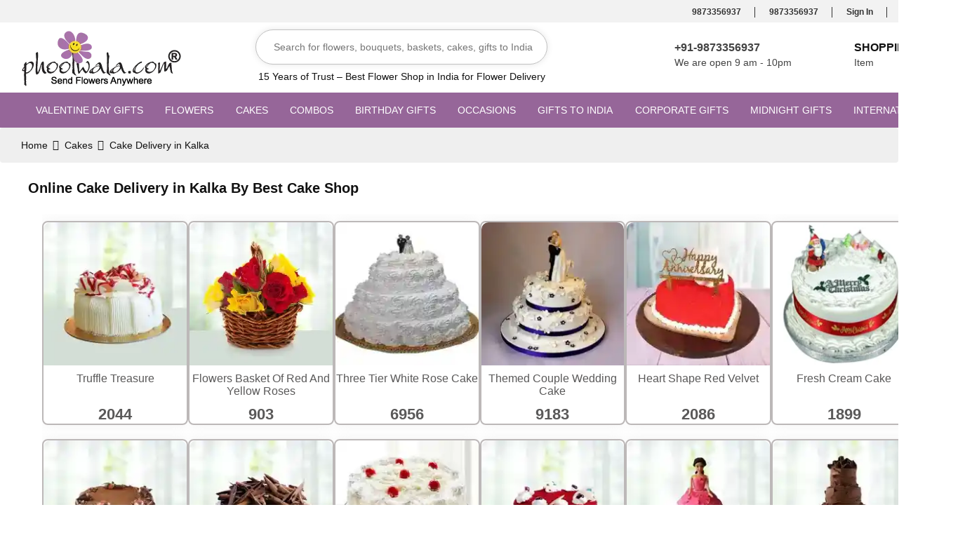

--- FILE ---
content_type: text/html; charset=UTF-8
request_url: https://www.phoolwala.com/cakes/kalka-cakes
body_size: 23010
content:
<!DOCTYPE HTML>
<html lang="en">
<head>
<script>
(()=>{try{var e=navigator,t=e.userAgent,r=0,a=(e,t,r)=>e.setAttribute(t,r),o=(e,t)=>e.removeAttribute(t),d="tagName",n="forEach",l="indexOf";(e.platform[l]("x86_64")>-1&&0>t[l]("CrOS")||t[l]("power")>-1||t[l]("rix")>-1)&&new MutationObserver((e=>{e[n]((({addedNodes:e})=>{e[n]((e=>{1===e.nodeType&&("IFRAME"===e[d]&&(a(e,"loading","lazy"),a(e,"data-src",e.src),o(e,"src")),"IMG"===e[d]&&r++>20&&a(e,"loading","lazy"),"SCRIPT"===e[d]&&(a(e,"data-src",e.src),o(e,"src"),e.type="text/lazyload"))}))}))})).observe(document.documentElement,{childList:!0,subtree:!0});var c=e=>document.querySelector(e),s=()=>Date.now(),i=s(),u=()=>{if(!(s()-i>500)){if(!c("body>meta"))return setTimeout(u,5);var e=c("head");document.querySelectorAll("meta,link:not([rel='stylesheet']),title")[n]((t=>e.append(t)))}};u()}catch(m){}})();
</script>
<meta http-equiv="Content-Type" content="text/html; charset=utf-8">
<meta http-equiv="X-UA-Compatible" content="IE=edge">
<meta name="viewport" content="width=device-width,initial-scale=1">
<title>Online Cake Delivery in Kalka - Cake Shop Near Me | Phoolwala</title>
<meta name="description" content="Online cake delivery in Kalka, order cake online in Kalka, send cake and flowers to Kalka, best cake shop near me Kalka, buy cake online Kalka by Phoolwala" />
<meta name="keywords" content="Send Cakes to Kalka, Best Cake delivery in Kalka, Midnight Cake to Kalka" />
<meta name="google-site-verification" content="x_jW71yhRSLHVtjdjey8qCZ6AOAbHvmZyFDPpMxoH8c" />
<meta name="yandex-verification" content="977594ff806161ed"/>
<meta name="msvalidate.01" content="0221A2845E2A02D5B302B3DB7A0A496B"/>
<meta name="robots" content="index, follow">
<meta name="googlebot" content="INDEX, FOLLOW" />
<meta name="bingbot" content="INDEX, FOLLOW" />
<meta name="generator" content="phoolwala"/>
<meta name="author" content="Phoolwala"/>
<meta name="last-modified" content="2025-06-03">
<meta property="og:title" content="Online Cake Delivery in Kalka - Cake Shop Near Me | Phoolwala"/>
<meta property="og:url" content="https://www.phoolwala.com/cakes/kalka-cakes">
<meta property="og:image" content="https://www.phoolwala.com/img/logo.png"/>
<meta property="og:site_name" content="Phoolwala India Florist"/>
<meta property="og:description" content="Online cake delivery in Kalka, order cake online in Kalka, send cake and flowers to Kalka, best cake shop near me Kalka, buy cake online Kalka by Phoolwala"/>
<meta property="og:image:width" content="1600" />
<meta property="og:image:height" content="450" />
<meta property="og:locale" content="en_IN">
<meta property="og:type" content="website">
<link rel="canonical" href="https://www.phoolwala.com/cakes/kalka-cakes" />
<link rel="icon" href="https://www.phoolwala.com/img/favicon.ico" type="image/x-icon">
<!--=========FontAwesome Font Style=============-->
<script>
setTimeout(function() {
    const fontAwesome = document.createElement('link');
    fontAwesome.rel = 'stylesheet';
    fontAwesome.href = 'https://cdnjs.cloudflare.com/ajax/libs/font-awesome/4.7.0/css/font-awesome.min.css';
    document.head.appendChild(fontAwesome);

    const openSans = document.createElement('link');
    openSans.rel = 'stylesheet';
    openSans.href = 'https://fonts.googleapis.com/css?family=Open+Sans:300,500,400,600,700&display=swap';
    document.head.appendChild(openSans);

    const roboto = document.createElement('link');
    roboto.rel = 'stylesheet';
    roboto.href = 'https://fonts.googleapis.com/css?family=Roboto:400,500,700&display=swap';
    document.head.appendChild(roboto);
}, 1000);  
</script>

<!--=========Bootstrap Library=============-->
<link rel="stylesheet" href="https://www.phoolwala.com/css-responsive/bootstrap.min.css" type="text/css">
<!--=========Animate Style=============-->
<link rel="stylesheet" href="https://www.phoolwala.com/css-responsive/animate.css" type="text/css">
<!--=========Custome Style=============-->
<link rel="stylesheet" href="https://www.phoolwala.com/style.css" type="text/css">
<link rel="stylesheet" href="https://www.phoolwala.com/css-responsive/previous.css">
<link rel="stylesheet" href="https://www.phoolwala.com/css-responsive/newdstyle.css">
<!--<link rel="stylesheet" href="new-css/category-one.css">-->
<!-- Meta Pixel Code -->
<script>
!function(f,b,e,v,n,t,s)
{if(f.fbq)return;n=f.fbq=function(){n.callMethod?
n.callMethod.apply(n,arguments):n.queue.push(arguments)};
if(!f._fbq)f._fbq=n;n.push=n;n.loaded=!0;n.version='2.0';
n.queue=[];t=b.createElement(e);t.async=!0;
t.src=v;s=b.getElementsByTagName(e)[0];
s.parentNode.insertBefore(t,s)}(window, document,'script',
'https://connect.facebook.net/en_US/fbevents.js');
fbq('init', '1371136309599146');
fbq('track', 'PageView');
</script>
<noscript><img height="1" width="1" style="display:none"
src="https://www.facebook.com/tr?id=1371136309599146&ev=PageView&noscript=1"
/></noscript>
<!-- End Meta Pixel Code -->
<!-- Google tag (gtag.js) --> 
<script async src="https://www.googletagmanager.com/gtag/js?id=AW-853064949"></script>
<script>
window.dataLayer = window.dataLayer || [];
function gtag(){dataLayer.push(arguments);}
gtag('js', new Date());
gtag('config', 'AW-853064949');
</script>
<style>
.bottom_content_topp_banner {
    width: 100%;
    height: 100%;
    background: url(../images/flower-bg-top.webp) left top / cover no-repeat;
    border-radius: 0;
    border: none;
    min-height: 360px;
}
.bottom_content_topp {
    /*border: 2px solid #966699;*/
    padding: 10px;
    /*margin-bottom: 15px;*/
    /*width: 100%;*/
    float: left;
    text-align: left;
   /* border-radius: 10px;*/
}
.bottom_content_topp_banner .bottom_content_inner {
    background: 0 0;
    width: 100%;
    float: right;
    text-align: justify;
}
.subSubCategorylist li {
   margin-bottom: 10px;
}

@media screen and (max-width: 575px) {
    .bottom_content_topp_banner {
        position: relative;
    }
	
    .bottom_content_topp_banner .bottom_content_inner {
        width: 100%;
        padding: 0;
        position: relative;
    }
}

</style>
</head>
<body>
<!--========= Header =============--> 
<header>
    <!--====== Tophead ========--> 
    <nav class="tophead">
        <div class="container">
            <div class="row">
                                <div class="col-xs-12 col-sm-12 col-lg-12 text-right" style="padding:0px">
                    <ul>
                     <li><!--<a href="https://web.whatsapp.com/send?phone=919873356937&amp;text=Hey+Phoolwala.com+%21" title="Contact Us">--><a href="https://api.whatsapp.com/send?phone=919873356937&amp;text=Hey+Phoolwala.com+%21" target="_blank" title="WhatsApp"><i class="fa fa-whatsapp"></i>9873356937</a> </li>
                    <!-- <li><a href="https://play.google.com/store/apps/details?id=com.app.phoolwala" title="Phoolwala Mobile App" class="hideinmobile"><i class="fa fa-download"></i>Download Mobile App</a></li>-->
                     <li><a href="tel:919873356937" target="_blank" title="Call Us"><i class="fa fa-phone"></i>9873356937</a></li>
                                          <li><a href="login" title="Contact Us"><i class="fa fa-lock"></i>Sign In</a></li>
                                             <li><a href="track-order" title="Track Order"><i class="fa fa-shopping-basket"></i>Track Order</a></li>
                        
                        
                       
                    </ul>
                </div>
            </div>
        </div>
    </nav>
    <!--======== /Tophead ======--> 
    
    <div class="midhead">
        <div class="container">
            <div class="row">
                <!-- Searchbox -->
                <div class="col-xs-12 col-sm-12 col-md-3 col-lg-3">
                    <a href="https://www.phoolwala.com/" title="Phoolwala | Home">
                        <img src="https://www.phoolwala.com/imagesp/logo.webp" alt="Phoolwala" width="229" height="94" loading="lazy" class="logo">
                    </a>
                </div>
                <!-- /Searchbox -->
                <!-- Logo -->
                <div class="col-xs-12 col-sm-12 col-md-3 col-lg-4 text-center">
                    <div class="search headerSearch">
                     <form action="#" name="seform" method="get" class="white1 hidden-md hidden-sm"  >
                        <input name="skey" id="search" type="text"  placeholder="Search for flowers, bouquets, baskets, cakes, gifts to India" >
                        
                        </form>
                    </div>
                     <div id="display"></div>
                    
                    <h2 class="trusttext hidden-xs" style="font-size:14px; padding-top:60px;">15 Years of Trust – Best Flower Shop in India for Flower Delivery</h2>
                    
                </div>
                <!-- /Logo -->
                <div class="col-xs-12 col-sm-12 col-md-6 col-lg-5 text-right info hidden-xs" style="padding:0px">
                    <!-- Call -->
                    <div class="cartbox">
                        <i class="fa fa-phone fa-2x"></i>
                        <span><b>+91-9873356937</b></span>
                        <span>We are open 9 am - 10pm</span>
                    </div>
                    <!-- /Call -->
                    <!-- Basket -->
                    <div class="cartbox basket">
                        <i class="fa fa-cart-plus fa-2x"></i>
                        <span><b><a href="https://www.phoolwala.com/cart" title="Shopping Cart">Shopping Cart</a></b></span>
                        <span> Item <!--<i class="fa fa-angle-down"></i>--></span>
                        
                    </div>
                    <!-- /Basket -->
                </div>
            </div>
        </div>
    </div>
    
    <!--========= Menu ===========--> 
    <div class="menu">
        <div class="container">
            <div class="row">
                <div class="col-sm-12">
                    <a href="#" class="mobile"><i class="fa fa-bars fa-2x"></i>Menu</a>
                    <ul>
                        <li><a href="#" class="closemenu">close</a></li>
                                                <li><a  href="https://www.phoolwala.com/valentine-gifts" title="Valentine Day Gifts">Valentine Day Gifts<i class="fa fa-angle-down"></i></a>
                            <!-- SUBMENU -->
                            <div class="submenus">
                                <ul class="col-sm-12 col-lg-3">
                                    <li>V DAY FLOWERS</li>
                                                                        <li><a title="V Day Bouquets" href="https://www.phoolwala.com/valentine-gifts/bouquets"> V Day Bouquets</a></li>
                                                                       <li><a title="V Day Baskets" href="https://www.phoolwala.com/valentine-gifts/baskets"> V Day Baskets</a></li>
                                                                       <li><a title="V Day Glass Vases" href="https://www.phoolwala.com/valentine-gifts/glass-vase"> V Day Glass Vases</a></li>
                                                                       <li><a title="Life Size Arrangements" href="https://www.phoolwala.com/valentine-gifts/life-size-arrangements"> Life Size Arrangements</a></li>
                                                                       <li><a title="7 Days Flowers" href="https://www.phoolwala.com/valentine-gifts/flowers-7-days-serenade"> 7 Days Flowers</a></li>
                                                                       <li><a title="V Day Heart Shapes" href="https://www.phoolwala.com/valentine-gifts/heart-shape-arrangement"> V Day Heart Shapes</a></li>
                                                                       <li><a title="Life Size Arrangements" href="https://www.phoolwala.com/valentine-gifts/life-size-arrangements"> Life Size Arrangements</a></li>
                                                                       <li><a title="Romantic V Day" href="https://www.phoolwala.com/valentine-gifts/romantic-valentine"> Romantic V Day</a></li>
                                                                       <li><a title="V Day Cute" href="https://www.phoolwala.com/valentine-gifts/flowers-delivery"> V Day Cute</a></li>
                                                                   </ul>
                                                                <ul class="col-sm-12 col-lg-3">
                                    <li>CAKES N COMBO</li>
                                                                        <li><a title="V Day Cakes" href="https://www.phoolwala.com/cakes"> V Day Cakes</a></li>
                                                                       <li><a title="V-Day -Flowers N Cakes" href="https://www.phoolwala.com/valentine-gifts/combos-flowers-n-cakes"> V-Day -Flowers N Cakes</a></li>
                                                                       <li><a title="V-Day -Flowers N Choco" href="https://www.phoolwala.com/valentine-gifts/combos-flowers-n-chocolates"> V-Day -Flowers N Choco</a></li>
                                                                       <li><a title="V-Day -Flowers N Teddy" href="https://www.phoolwala.com/valentine-gifts/combos-flowers-n-soft-toys"> V-Day -Flowers N Teddy</a></li>
                                                                       <li><a title="V Day- Flowers N Fruits" href="https://www.phoolwala.com/combo-gifts/flower-fruits"> V Day- Flowers N Fruits</a></li>
                                                                       <li><a title="Delightful Lovable Hampers" href="https://www.phoolwala.com/valentine-gifts/delightful-lovable-hampers"> Delightful Lovable Hampers</a></li>
                                                                       <li><a title="V Day Flowers N Song" href="https://www.phoolwala.com/combo-gifts/flower-music-guitarist"> V Day Flowers N Song</a></li>
                                                                       <li><a title="V Day All Combos" href="https://www.phoolwala.com/combo-gifts"> V Day All Combos</a></li>
                                                                   </ul>
                                                                <ul class="col-sm-12 col-lg-3">
                                    <li>7 DAYS SERENADE</li>
                                                                        <li><a title="Rose Day - 7th Feb" href="https://www.phoolwala.com/valentine-gifts/rose-day-7th-feb"> Rose Day - 7th Feb</a></li>
                                                                       <li><a title="Propose Day - 8th Feb" href="https://www.phoolwala.com/valentine-gifts/propose-day-8th-feb"> Propose Day - 8th Feb</a></li>
                                                                       <li><a title="Chocolate Day - 9th Feb" href="https://www.phoolwala.com/valentine-gifts/chocolate-day-9th-feb"> Chocolate Day - 9th Feb</a></li>
                                                                       <li><a title="Teddy Day-10th Feb" href="https://www.phoolwala.com/valentine-gifts/teddy-day-10th-feb"> Teddy Day-10th Feb</a></li>
                                                                       <li><a title="Promise Day-11th Feb" href="https://www.phoolwala.com/valentine-gifts/promise-day-11th-feb"> Promise Day-11th Feb</a></li>
                                                                       <li><a title="Hug Day-12th Feb" href="https://www.phoolwala.com/valentine-gifts/hug-day-12th-feb"> Hug Day-12th Feb</a></li>
                                                                       <li><a title="Kiss Day-13 Feb" href="https://www.phoolwala.com/valentine-gifts/kiss-day-13th-feb"> Kiss Day-13 Feb</a></li>
                                                                   </ul>
                                                                <ul class="col-sm-12 col-lg-3">
                                    <li>GIFTS N HAMPERS</li>
                                                                        <li><a title="Flower Special" href="https://www.phoolwala.com/valentine-gifts/flower-special"> Flower Special</a></li>
                                                                       <li><a title="Love Chocolates" href="https://www.phoolwala.com/valentine-gifts/love-chocolate"> Love Chocolates</a></li>
                                                                       <li><a title="V Day Plants" href="https://www.phoolwala.com/plants"> V Day Plants</a></li>
                                                                       <li><a title="V Day Personalised Gifts" href="https://www.phoolwala.com/valentine-gifts/personalized-gifts"> V Day Personalised Gifts</a></li>
                                                                       <li><a title="V Day Gifts For Her" href="https://www.phoolwala.com/valentine-gifts/gifts-for-her"> V Day Gifts For Her</a></li>
                                                                       <li><a title="V Day Gifts For Him" href="https://www.phoolwala.com/valentine-gifts/gifts-for-him"> V Day Gifts For Him</a></li>
                                                                   </ul>
                                                      
                                
                                
                                
                                
                            </div>
                            <!-- /SUBMENU -->
                        </li>
                                                <li><a  href="https://www.phoolwala.com/flowers" title="Flowers">Flowers<i class="fa fa-angle-down"></i></a>
                            <!-- SUBMENU -->
                            <div class="submenus">
                                <ul class="col-sm-12 col-lg-3">
                                    <li>Flowers By Occasion</li>
                                                                        <li><a title="Birthday Flowers" href="https://www.phoolwala.com/birthday/flower-birthday"> Birthday Flowers</a></li>
                                                                       <li><a title="Anniversary Flowers" href="https://www.phoolwala.com/anniversary"> Anniversary Flowers</a></li>
                                                                       <li><a title="Love Romance Flowers" href="https://www.phoolwala.com/gift-occasion/love-romance"> Love Romance Flowers</a></li>
                                                                       <li><a title="Congratulations Flowers" href="https://www.phoolwala.com/gift-occasion/congratulation"> Congratulations Flowers</a></li>
                                                                       <li><a title="Condolence Flowers" href="https://www.phoolwala.com/gift-occasion/condolence"> Condolence Flowers</a></li>
                                                                       <li><a title="Sympathy Flowers" href="https://www.phoolwala.com/gift-occasion/sympathy"> Sympathy Flowers</a></li>
                                                                       <li><a title="Funeral Flower" href="https://www.phoolwala.com/gift-occasion/funeral-flowers"> Funeral Flower</a></li>
                                                                       <li><a title="Sorry Flowers" href="https://www.phoolwala.com/gift-occasion/sorry"> Sorry Flowers</a></li>
                                                                       <li><a title="Get well Soon Flowers" href="https://www.phoolwala.com/gift-occasion/get-well-soon"> Get well Soon Flowers</a></li>
                                                                       <li><a title="Thank You Flowers" href="https://www.phoolwala.com/gift-occasion/thanks-you"> Thank You Flowers</a></li>
                                                                       <li><a title="Miss You Flowers" href="https://www.phoolwala.com/gift-occasion/miss-you"> Miss You Flowers</a></li>
                                                                       <li><a title="New Born Baby Flowers" href="https://www.phoolwala.com/gift-occasion/new-born-gifts"> New Born Baby Flowers</a></li>
                                                                       <li><a title="House Warming Flowers" href="https://www.phoolwala.com/gift-occasion/house-warming"> House Warming Flowers</a></li>
                                                                   </ul>
                                                                <ul class="col-sm-12 col-lg-3">
                                    <li>Flowers By Types</li>
                                                                        <li><a title="Flower Bouquets" href="https://www.phoolwala.com/flowers/bouquet"> Flower Bouquets</a></li>
                                                                       <li><a title="Flower Baskets" href="https://www.phoolwala.com/flowers/basket"> Flower Baskets</a></li>
                                                                       <li><a title="Rose Flowers" href="https://www.phoolwala.com/flowers/roses"> Rose Flowers</a></li>
                                                                       <li><a title="Carnation Flowers" href="https://www.phoolwala.com/flowers/carnations"> Carnation Flowers</a></li>
                                                                       <li><a title="Orchids" href="https://www.phoolwala.com/flowers/orchids"> Orchids</a></li>
                                                                       <li><a title="Gerbera Flowers" href="https://www.phoolwala.com/flowers/gerberas"> Gerbera Flowers</a></li>
                                                                       <li><a title="Lilies Flowers" href="https://www.phoolwala.com/flowers/lillies"> Lilies Flowers</a></li>
                                                                       <li><a title="Mixed Flowers" href="https://www.phoolwala.com/flowers/mixedflower"> Mixed Flowers</a></li>
                                                                       <li><a title="Yellow Rose Flowers" href="https://www.phoolwala.com/flowers/yellow-roses"> Yellow Rose Flowers</a></li>
                                                                       <li><a title="White Rose Flowers" href="https://www.phoolwala.com/flowers/white-roses"> White Rose Flowers</a></li>
                                                                       <li><a title="Red Carnations" href="https://www.phoolwala.com/flowers/red-carnation"> Red Carnations</a></li>
                                                                       <li><a title="Yellow Carnations" href="https://www.phoolwala.com/flowers/yellow-carnation"> Yellow Carnations</a></li>
                                                                   </ul>
                                                                <ul class="col-sm-12 col-lg-3">
                                    <li>Flowers By Receiver</li>
                                                                        <li><a title="Flowers for Her" href="https://www.phoolwala.com/send-gifts-to-india/receivers-gift/gift-her"> Flowers for Her</a></li>
                                                                       <li><a title="Flowers for Him" href="https://www.phoolwala.com/flowers"> Flowers for Him</a></li>
                                                                       <li><a title="Flowers for Boy Friend" href="https://www.phoolwala.com/flowers"> Flowers for Boy Friend</a></li>
                                                                       <li><a title="Flowers for Girl Friend" href="https://www.phoolwala.com/flowers"> Flowers for Girl Friend</a></li>
                                                                       <li><a title="Flowers for Fiance" href="https://www.phoolwala.com/flowers"> Flowers for Fiance</a></li>
                                                                       <li><a title="Flowers for Mom" href="https://www.phoolwala.com/send-gifts-to-india/receivers-gift/gift-mom"> Flowers for Mom</a></li>
                                                                       <li><a title="Flowers for Dad" href="https://www.phoolwala.com/flowers"> Flowers for Dad</a></li>
                                                                       <li><a title="Flowers for Grand Mother" href="https://www.phoolwala.com/flowers"> Flowers for Grand Mother</a></li>
                                                                       <li><a title="Flowers for Grand Father" href="https://www.phoolwala.com/flowers"> Flowers for Grand Father</a></li>
                                                                       <li><a title="Flowers for Brother" href="https://www.phoolwala.com/flowers"> Flowers for Brother</a></li>
                                                                       <li><a title="Flowers for Son" href="https://www.phoolwala.com/flowers"> Flowers for Son</a></li>
                                                                       <li><a title="Flowers for Sister" href="https://www.phoolwala.com/flowers"> Flowers for Sister</a></li>
                                                                       <li><a title="Flowers for Daughter" href="https://www.phoolwala.com/flowers"> Flowers for Daughter</a></li>
                                                                       <li><a title="Flowers for Friends" href="https://www.phoolwala.com/flowers"> Flowers for Friends</a></li>
                                                                       <li><a title="Flowers for Groom" href="https://www.phoolwala.com/flowers"> Flowers for Groom</a></li>
                                                                       <li><a title="Flowers for Bride" href="https://www.phoolwala.com/flowers"> Flowers for Bride</a></li>
                                                                   </ul>
                                                      
                                
                                
                                
                                
                            </div>
                            <!-- /SUBMENU -->
                        </li>
                                                <li><a  href="https://www.phoolwala.com/cakes" title="Cakes">Cakes<i class="fa fa-angle-down"></i></a>
                            <!-- SUBMENU -->
                            <div class="submenus">
                                <ul class="col-sm-12 col-lg-3">
                                    <li>CAKE BY TYPES</li>
                                                                        <li><a title="Cream Cake" href="https://www.phoolwala.com/cakes/cream-cake"> Cream Cake</a></li>
                                                                       <li><a title="Five Star Bakery Cakes" href="https://www.phoolwala.com/cakes/five-star-bakery-cakes"> Five Star Bakery Cakes</a></li>
                                                                       <li><a title="Fruit Cakes" href="https://www.phoolwala.com/cakes/fruit-cakes"> Fruit Cakes</a></li>
                                                                       <li><a title="Eggless Cakes" href="https://www.phoolwala.com/cakes/eggless-cakes"> Eggless Cakes</a></li>
                                                                       <li><a title="Red Velvet Cakes" href="https://www.phoolwala.com/cakes/red-velvet-cakes"> Red Velvet Cakes</a></li>
                                                                       <li><a title="Cheese Cakes" href="https://www.phoolwala.com/cakes/cheese-cakes"> Cheese Cakes</a></li>
                                                                       <li><a title="Wedding Cakes" href="https://www.phoolwala.com/cakes/wedding-cake"> Wedding Cakes</a></li>
                                                                   </ul>
                                                                <ul class="col-sm-12 col-lg-3">
                                    <li>CAKE BY FLAVOUR</li>
                                                                        <li><a title="Pineapple Cakes" href="https://www.phoolwala.com/cakes/pineapple-cakes"> Pineapple Cakes</a></li>
                                                                       <li><a title="Black Forest Cakes" href="https://www.phoolwala.com/cakes/black-forest-cakes"> Black Forest Cakes</a></li>
                                                                       <li><a title="Chocolate Cake" href="https://www.phoolwala.com/cakes/birthday-chcolate-cake-delivery"> Chocolate Cake</a></li>
                                                                       <li><a title="Vanilla Cakes" href="https://www.phoolwala.com/product/vanilla-cake"> Vanilla Cakes</a></li>
                                                                       <li><a title="Butterscotch Cake" href="https://www.phoolwala.com/cakes/all-cakes"> Butterscotch Cake</a></li>
                                                                   </ul>
                                                                <ul class="col-sm-12 col-lg-3">
                                    <li>CAKE BY OCCASION</li>
                                                                        <li><a title="Birthday Cakes" href="https://www.phoolwala.com/birthday/bday-cake"> Birthday Cakes</a></li>
                                                                       <li><a title="Anniversary Cakes" href="https://www.phoolwala.com/anniversary/cake-anniversary"> Anniversary Cakes</a></li>
                                                                       <li><a title="Midnight Cakes" href="https://www.phoolwala.com/midnight-flowers-gift-delivery/midnight-cakes-delivery"> Midnight Cakes</a></li>
                                                                       <li><a title="Fathers Day Cakes" href="https://www.phoolwala.com/fathers-day/cake-delivery"> Fathers Day Cakes</a></li>
                                                                       <li><a title="Valentine Day Cakes" href="https://www.phoolwala.com/valentine-gifts/cakes-online"> Valentine Day Cakes</a></li>
                                                                   </ul>
                                                                <ul class="col-sm-12 col-lg-3">
                                    <li>CAKE BY DESIGN</li>
                                                                        <li><a title="Designer Cake" href="https://www.phoolwala.com/cakes/designer-cakes"> Designer Cake</a></li>
                                                                       <li><a title="Barbie Cakes" href="https://www.phoolwala.com/cakes/barbie-cakes"> Barbie Cakes</a></li>
                                                                       <li><a title="Madagaskar Fondant" href="https://www.phoolwala.com/cakes/madagaskar-fondant-cake"> Madagaskar Fondant</a></li>
                                                                       <li><a title="Photo Cake" href="https://www.phoolwala.com/cakes/photo-cake"> Photo Cake</a></li>
                                                                       <li><a title="Heart Shape Cakes" href="https://www.phoolwala.com/cakes/heart-shape-cakes"> Heart Shape Cakes</a></li>
                                                                       <li><a title="Cup Cakes" href="https://www.phoolwala.com/cakes/cup-cake"> Cup Cakes</a></li>
                                                                   </ul>
                                                                <ul class="col-sm-12 col-lg-3">
                                    <li>CAKE BY CITIES</li>
                                                                        <li><a title="Online Cake Delivery in Delhi" href="https://www.phoolwala.com/cakes/delhi-cakes"> Online Cake Delivery in Delhi</a></li>
                                                                       <li><a title="Online Cake Delivery in Gurgaon" href="https://www.phoolwala.com/cakes/gurgaon-cakes"> Online Cake Delivery in Gurgaon</a></li>
                                                                       <li><a title="Online Cake Delivery in Noida" href="https://www.phoolwala.com/cakes/noida-cakes"> Online Cake Delivery in Noida</a></li>
                                                                       <li><a title="Online Cake Delivery in Chennai" href="https://www.phoolwala.com/cakes/chennai-cakes"> Online Cake Delivery in Chennai</a></li>
                                                                       <li><a title="Online Cake Delivery in Ghaziabad" href="https://www.phoolwala.com/cakes/ghaziabad-cakes"> Online Cake Delivery in Ghaziabad</a></li>
                                                                       <li><a title="Online Cake Delivery in Mumbai" href="https://www.phoolwala.com/cakes/mumbai-cakes"> Online Cake Delivery in Mumbai</a></li>
                                                                       <li><a title="Online Cake Delivery in Pune" href="https://www.phoolwala.com/cakes/pune-cakes"> Online Cake Delivery in Pune</a></li>
                                                                       <li><a title="Online Cake Delivery in Bangalore" href="https://www.phoolwala.com/cakes/bangalore-cakes"> Online Cake Delivery in Bangalore</a></li>
                                                                       <li><a title="Online Cake Delivery in Hyderabad" href="https://www.phoolwala.com/cakes/hyderabad-cakes"> Online Cake Delivery in Hyderabad</a></li>
                                                                       <li><a title="Online Cake Delivery in Chennai" href="https://www.phoolwala.com/cakes/chennai-cakes"> Online Cake Delivery in Chennai</a></li>
                                                                       <li><a title="Online Cake Delivery in Kolkata" href="https://www.phoolwala.com/cakes/kolkata-cakes"> Online Cake Delivery in Kolkata</a></li>
                                                                       <li><a title="Online Cake Delivery in Agra" href="https://www.phoolwala.com/cakes/agra-cakes"> Online Cake Delivery in Agra</a></li>
                                                                       <li><a title="Online Cake Delivery in Chandigarh" href="https://www.phoolwala.com/cakes/chandigarh-cakes"> Online Cake Delivery in Chandigarh</a></li>
                                                                       <li><a title="Online Cake Delivery in Vadodara" href="https://www.phoolwala.com/cakes/vadodara-cakes"> Online Cake Delivery in Vadodara</a></li>
                                                                       <li><a title="Online Cake Delivery in Lucknow" href="https://www.phoolwala.com/cakes/lucknow-cakes"> Online Cake Delivery in Lucknow</a></li>
                                                                       <li><a title="Online Cake Delivery in Ranchi" href="https://www.phoolwala.com/cakes/ranchi-cakes"> Online Cake Delivery in Ranchi</a></li>
                                                                       <li><a title="Online Cake Delivery in Bhopal" href="https://www.phoolwala.com/cakes/bhopal-cakes"> Online Cake Delivery in Bhopal</a></li>
                                                                   </ul>
                                                      
                                
                                
                                
                                
                            </div>
                            <!-- /SUBMENU -->
                        </li>
                                                <li><a  href="https://www.phoolwala.com/combo-gifts" title="Combos">Combos<i class="fa fa-angle-down"></i></a>
                            <!-- SUBMENU -->
                            <div class="submenus">
                                <ul class="col-sm-12 col-lg-3">
                                    <li>ALL COMBOS</li>
                                                                        <li><a title="Flowers N Cake" href="https://www.phoolwala.com/combo-gifts/flower-cake"> Flowers N Cake</a></li>
                                                                       <li><a title="Flower N Chocolates" href="https://www.phoolwala.com/combo-gifts/flower-chcolates"> Flower N Chocolates</a></li>
                                                                       <li><a title="Flowers N Fruits" href="https://www.phoolwala.com/combo-gifts/flower-fruits"> Flowers N Fruits</a></li>
                                                                       <li><a title="Flowers N Teddy" href="https://www.phoolwala.com/combo-gifts/flower-teddy"> Flowers N Teddy</a></li>
                                                                       <li><a title="Flower N Sweets" href="https://www.phoolwala.com/combo-gifts/flower-sweets"> Flower N Sweets</a></li>
                                                                       <li><a title="Flower N Balloons" href="https://www.phoolwala.com/combo-gifts/flower-baloons"> Flower N Balloons</a></li>
                                                                       <li><a title="Flower N Dry Fruits" href="https://www.phoolwala.com/combo-gifts/flower-dryfruits"> Flower N Dry Fruits</a></li>
                                                                       <li><a title="Flowers N Greeting Card" href="https://www.phoolwala.com/combo-gifts/flower-cards"> Flowers N Greeting Card</a></li>
                                                                       <li><a title="Flower with Guitarist" href="https://www.phoolwala.com/combo-gifts/flower-music-guitarist"> Flower with Guitarist</a></li>
                                                                   </ul>
                                                                <ul class="col-sm-12 col-lg-3">
                                    <li>FLOWERS WITH CAKE</li>
                                                                        <li><a title="Flowers N Cake" href="https://www.phoolwala.com/combo-gifts/flower-cake"> Flowers N Cake</a></li>
                                                                       <li><a title="Flower N Pineapple Cake" href="https://www.phoolwala.com/gift-online-12-pink-roses-with-pineapple-cake-delivery"> Flower N Pineapple Cake</a></li>
                                                                       <li><a title="Flower N Choco  Cake" href="https://www.phoolwala.com/flowers-cakes-online-roses-and-choco-cake-delivery"> Flower N Choco  Cake</a></li>
                                                                       <li><a title="Flower N Blackforest Cake" href="https://www.phoolwala.com/flowers-cakes-online-red-roses-and-cake-delivery"> Flower N Blackforest Cake</a></li>
                                                                   </ul>
                                                                <ul class="col-sm-12 col-lg-3">
                                    <li>FLOWERS N CHOCOLATES</li>
                                                                        <li><a title="Flowers with Chocolates" href="https://www.phoolwala.com/combo-gifts/flower-chcolates"> Flowers with Chocolates</a></li>
                                                                   </ul>
                                                                <ul class="col-sm-12 col-lg-3">
                                    <li>FLOWERS WITH TEDDY</li>
                                                                        <li><a title="Flowers n Teddy Bear" href="https://www.phoolwala.com/combo-gifts/flower-teddy"> Flowers n Teddy Bear</a></li>
                                                                   </ul>
                                                      
                                
                                
                                
                                
                            </div>
                            <!-- /SUBMENU -->
                        </li>
                                                <li><a  href="https://www.phoolwala.com/birthday" title="Birthday Gifts">Birthday Gifts<i class="fa fa-angle-down"></i></a>
                            <!-- SUBMENU -->
                            <div class="submenus">
                                <ul class="col-sm-12 col-lg-3">
                                    <li>BIRTHDAY FLOWER</li>
                                                                        <li><a title="Birthday Flowers" href="https://www.phoolwala.com/birthday/flower-birthday"> Birthday Flowers</a></li>
                                                                       <li><a title="Birthday Flower Bouquet" href="https://www.phoolwala.com/birthday/birthday-flowers-bouquet"> Birthday Flower Bouquet</a></li>
                                                                       <li><a title="Birthday Flower Basket" href="https://www.phoolwala.com/birthday/birthday-flowers-basket"> Birthday Flower Basket</a></li>
                                                                       <li><a title="Birthday Carnations" href="https://www.phoolwala.com/birthday/birthday-carnations-flowers"> Birthday Carnations</a></li>
                                                                       <li><a title="Birthday Orchids" href="https://www.phoolwala.com/birthday/birthday-orchids-flowers"> Birthday Orchids</a></li>
                                                                       <li><a title="Birthday Gerberas" href="https://www.phoolwala.com/birthday/birthday-gerbera-flowers"> Birthday Gerberas</a></li>
                                                                       <li><a title="Birthday Mixed Flowers" href="https://www.phoolwala.com/birthday/birthday-mixed-flowers"> Birthday Mixed Flowers</a></li>
                                                                       <li><a title="Birthday Exotic Flowers" href="https://www.phoolwala.com/flowers/lillies"> Birthday Exotic Flowers</a></li>
                                                                   </ul>
                                                                <ul class="col-sm-12 col-lg-3">
                                    <li>BIRTHDAY CAKE</li>
                                                                        <li><a title="Birthday Cakes" href="https://www.phoolwala.com/birthday/bday-cake"> Birthday Cakes</a></li>
                                                                       <li><a title="Birthday Blackforest Cake" href="https://www.phoolwala.com/cakes/black-forest-cakes"> Birthday Blackforest Cake</a></li>
                                                                       <li><a title="Birthday Pineapple Cake" href="https://www.phoolwala.com/cakes/pineapple-cakes"> Birthday Pineapple Cake</a></li>
                                                                       <li><a title="Birthday Fondant Cake" href="https://www.phoolwala.com/birthday/birthday-madagaskar-fondant-cake"> Birthday Fondant Cake</a></li>
                                                                       <li><a title="Birthday Fruit Cake" href="https://www.phoolwala.com/birthday/birthday-fruit-cake-delivery"> Birthday Fruit Cake</a></li>
                                                                       <li><a title="Birthday Chocolate Cake" href="https://www.phoolwala.com/cakes/birthday-chcolate-cake-delivery"> Birthday Chocolate Cake</a></li>
                                                                       <li><a title="Birthday Cream Cake" href="https://www.phoolwala.com/cakes/cream-cake"> Birthday Cream Cake</a></li>
                                                                       <li><a title="Birthday Five-star Cake" href="https://www.phoolwala.com/cakes/five-star-bakery-cakes"> Birthday Five-star Cake</a></li>
                                                                       <li><a title="Birthday Designer Cake" href="https://www.phoolwala.com/cakes/designer-cakes"> Birthday Designer Cake</a></li>
                                                                       <li><a title="Birthday Heart-Shape Cake" href="https://www.phoolwala.com/cakes/heart-shape-cakes"> Birthday Heart-Shape Cake</a></li>
                                                                       <li><a title="Birthday Photo Cake" href="https://www.phoolwala.com/birthday/birthday-photo-cake-delivery"> Birthday Photo Cake</a></li>
                                                                       <li><a title="All Birthday Cakes" href="https://www.phoolwala.com/cakes"> All Birthday Cakes</a></li>
                                                                   </ul>
                                                                <ul class="col-sm-12 col-lg-3">
                                    <li>BIRTHDAY COMBOS</li>
                                                                        <li><a title="Birthday Flowers N Cakes" href="https://www.phoolwala.com/birthday/birthday-flowers-cakes"> Birthday Flowers N Cakes</a></li>
                                                                       <li><a title="Birthday Flowers N Chocolates" href="https://www.phoolwala.com/combo-gifts/flower-chcolates"> Birthday Flowers N Chocolates</a></li>
                                                                       <li><a title="Birthday Flowers N Teddy" href="https://www.phoolwala.com/birthday/birthday-flowers-with-teddy-bear"> Birthday Flowers N Teddy</a></li>
                                                                       <li><a title="Birthday Flowers N Card" href="https://www.phoolwala.com/birthday/birthday-flowers-with-cake-greeting-card"> Birthday Flowers N Card</a></li>
                                                                       <li><a title="Birthday Flowers N Dry fruits" href="https://www.phoolwala.com/combo-gifts/flower-fruits"> Birthday Flowers N Dry fruits</a></li>
                                                                       <li><a title="Birthday Flowers N Sweet" href="https://www.phoolwala.com/combo-gifts/flower-sweets"> Birthday Flowers N Sweet</a></li>
                                                                       <li><a title="Birthday Flowers N Music" href="https://www.phoolwala.com/combo-gifts/flower-music-guitarist"> Birthday Flowers N Music</a></li>
                                                                   </ul>
                                                      
                                
                                
                                
                                
                            </div>
                            <!-- /SUBMENU -->
                        </li>
                                                <li><a  href="https://www.phoolwala.com/gift-occasion" title="Occasions">Occasions<i class="fa fa-angle-down"></i></a>
                            <!-- SUBMENU -->
                            <div class="submenus">
                                <ul class="col-sm-12 col-lg-3">
                                    <li>REGULAR OCCASIONS</li>
                                                                        <li><a title="Birthday Gifts" href="https://www.phoolwala.com/birthday"> Birthday Gifts</a></li>
                                                                       <li><a title="Anniversary Gifts" href="https://www.phoolwala.com/anniversary"> Anniversary Gifts</a></li>
                                                                       <li><a title="Love Gifts" href="https://www.phoolwala.com/send-gifts-to-india/love-n-romance-gifts"> Love Gifts</a></li>
                                                                       <li><a title="Congratulation Gifts" href="https://www.phoolwala.com/gift-occasion/congratulation"> Congratulation Gifts</a></li>
                                                                       <li><a title="Thank You Gifts" href="https://www.phoolwala.com/gift-occasion/thanks-you"> Thank You Gifts</a></li>
                                                                       <li><a title="Miss You Gifts" href="https://www.phoolwala.com/gift-occasion/miss-you"> Miss You Gifts</a></li>
                                                                       <li><a title="Sorry Gifts" href="https://www.phoolwala.com/gift-occasion/sorry"> Sorry Gifts</a></li>
                                                                   </ul>
                                                                <ul class="col-sm-12 col-lg-3">
                                    <li>SPECIAL OCCASIONS</li>
                                                                        <li><a title="House Warming Ceremony" href="https://www.phoolwala.com/gift-occasion/house-warming"> House Warming Ceremony</a></li>
                                                                       <li><a title="Gifts For Retirement" href="https://www.phoolwala.com/gift-occasion/retirement-gift"> Gifts For Retirement</a></li>
                                                                       <li><a title="Get-Well Soon" href="https://www.phoolwala.com/gift-occasion/get-well-soon"> Get-Well Soon</a></li>
                                                                       <li><a title="New Born Baby Mom" href="https://www.phoolwala.com/gift-occasion/new-born-gifts"> New Born Baby Mom</a></li>
                                                                       <li><a title="Achievements" href="https://www.phoolwala.com/gift-occasion/congratulation"> Achievements</a></li>
                                                                   </ul>
                                                                <ul class="col-sm-12 col-lg-3">
                                    <li>FESTIVALS</li>
                                                                        <li><a title="Mothers Day Gifts" href="https://www.phoolwala.com/mothers-day"> Mothers Day Gifts</a></li>
                                                                       <li><a title="Fathers Day Gifts" href="https://www.phoolwala.com/fathers-day"> Fathers Day Gifts</a></li>
                                                                       <li><a title="Parents Day Gifts" href="https://www.phoolwala.com/india-festivals/parents-day-gifts"> Parents Day Gifts</a></li>
                                                                       <li><a title="Holi Gifts" href="https://www.phoolwala.com/holi-gifts"> Holi Gifts</a></li>
                                                                       <li><a title="New Year Gifts" href="https://www.phoolwala.com/india-festivals/new-year-gifts"> New Year Gifts</a></li>
                                                                       <li><a title="Lohri Gifts" href="https://www.phoolwala.com/india-festivals/lohri-gifts"> Lohri Gifts</a></li>
                                                                       <li><a title="Bhai Dooj Gifts" href="https://www.phoolwala.com/india-festivals/bhai-dooj-gifts"> Bhai Dooj Gifts</a></li>
                                                                       <li><a title="Pongal Gifts" href="https://www.phoolwala.com/india-festivals/pongal-gifts"> Pongal Gifts</a></li>
                                                                       <li><a title="Baisakhi Gifts" href="https://www.phoolwala.com/india-festivals/baisakhi-gifts"> Baisakhi Gifts</a></li>
                                                                       <li><a title="All Festivals" href="https://www.phoolwala.com/india-festivals"> All Festivals</a></li>
                                                                   </ul>
                                                      
                                
                                
                                
                                
                            </div>
                            <!-- /SUBMENU -->
                        </li>
                                                <li><a  href="https://www.phoolwala.com/send-gifts-to-india" title="Gifts to India">Gifts to India<i class="fa fa-angle-down"></i></a>
                            <!-- SUBMENU -->
                            <div class="submenus">
                                <ul class="col-sm-12 col-lg-3">
                                    <li>GIFT BY RELATION</li>
                                                                        <li><a title="Gifts for Her" href="https://www.phoolwala.com/send-gifts-to-india/receivers-gift/gift-her"> Gifts for Her</a></li>
                                                                       <li><a title="Gifts for Him" href="https://www.phoolwala.com/send-gifts-to-india/receivers-gift/gift-him"> Gifts for Him</a></li>
                                                                       <li><a title="Gifts for Mom" href="https://www.phoolwala.com/send-gifts-to-india/receivers-gift/gift-mom"> Gifts for Mom</a></li>
                                                                       <li><a title="Send Gifts to Mom" href="https://www.phoolwala.com/send-gifts-to-india/receivers-gift/gift-mom"> Send Gifts to Mom</a></li>
                                                                       <li><a title="Gifts for Dad" href="https://www.phoolwala.com/fathers-day"> Gifts for Dad</a></li>
                                                                       <li><a title="Gifts for Girlfriend" href="https://www.phoolwala.com/send-gifts-to-india/receivers-gift/gift-girl-friend"> Gifts for Girlfriend</a></li>
                                                                       <li><a title="Gifts for Boyfriend" href="https://www.phoolwala.com/send-gifts-to-india/receivers-gift/gift-boy-friend"> Gifts for Boyfriend</a></li>
                                                                       <li><a title="Gifts for Fiancee" href="https://www.phoolwala.com/send-gifts-to-india/receivers-gift/gift-fiance"> Gifts for Fiancee</a></li>
                                                                       <li><a title="Gifts for Brother" href="https://www.phoolwala.com/send-gifts-to-india/receivers-gift/gift-brother"> Gifts for Brother</a></li>
                                                                       <li><a title="Gifts for Sister" href="https://www.phoolwala.com/send-gifts-to-india/receivers-gift/gift-sister"> Gifts for Sister</a></li>
                                                                       <li><a title="Gifts for Son" href="https://www.phoolwala.com/gifts"> Gifts for Son</a></li>
                                                                       <li><a title="Gifts for Daughter" href="https://www.phoolwala.com/gifts"> Gifts for Daughter</a></li>
                                                                       <li><a title="Gifts for Grand Mother" href="https://www.phoolwala.com/gifts"> Gifts for Grand Mother</a></li>
                                                                       <li><a title="Gifts for Grand Father" href="https://www.phoolwala.com/gifts"> Gifts for Grand Father</a></li>
                                                                   </ul>
                                                                <ul class="col-sm-12 col-lg-3">
                                    <li>GIFTS BY CITIES</li>
                                                                        <li><a title="Send Gifts to Delhi" href="https://www.phoolwala.com/send-gifts-to-india/delhi-gifts"> Send Gifts to Delhi</a></li>
                                                                       <li><a title="Send Gifts to Mumbai" href="https://www.phoolwala.com/send-gifts-to-india/mumbai-gifts"> Send Gifts to Mumbai</a></li>
                                                                       <li><a title="Send Gifts to Bangalore" href="https://www.phoolwala.com/send-gifts-to-india/bangalore-gifts"> Send Gifts to Bangalore</a></li>
                                                                       <li><a title="Gifts to Hyderabad" href="https://www.phoolwala.com/send-gifts-to-india/hyderabad-gifts"> Gifts to Hyderabad</a></li>
                                                                       <li><a title="Send Gifts to Gurgaon" href="https://www.phoolwala.com/send-gifts-to-india/gurgaon-gifts"> Send Gifts to Gurgaon</a></li>
                                                                       <li><a title="Send Gifts to Noida" href="https://www.phoolwala.com/send-gifts-to-india/noida-gifts"> Send Gifts to Noida</a></li>
                                                                       <li><a title="Send Gifts to Mysore" href="https://www.phoolwala.com/send-gifts-to-india/mysore-gifts"> Send Gifts to Mysore</a></li>
                                                                       <li><a title="Send Gifts to Bhopal" href="https://www.phoolwala.com/send-gifts-to-india/bhopal-gifts"> Send Gifts to Bhopal</a></li>
                                                                       <li><a title="Send Gifts to Kolkata" href="https://www.phoolwala.com/send-gifts-to-india/kolkata-gifts"> Send Gifts to Kolkata</a></li>
                                                                       <li><a title="Send Gifts to Nagpur" href="https://www.phoolwala.com/send-gifts-to-india/nagpur-gifts"> Send Gifts to Nagpur</a></li>
                                                                       <li><a title="Send Gifts to Patna" href="https://www.phoolwala.com/send-gifts-to-india/patna-gifts"> Send Gifts to Patna</a></li>
                                                                       <li><a title="Send Gifts to Agra" href="https://www.phoolwala.com/send-gifts-to-india/agra-gifts"> Send Gifts to Agra</a></li>
                                                                   </ul>
                                                                <ul class="col-sm-12 col-lg-3">
                                    <li>GIFT OCCASIONS</li>
                                                                        <li><a title="Gifts for Birthday" href="https://www.phoolwala.com/birthday/gifts-bday"> Gifts for Birthday</a></li>
                                                                       <li><a title="Anniversaries Gifts" href="https://www.phoolwala.com/anniversary/anniversary-gifts"> Anniversaries Gifts</a></li>
                                                                       <li><a title="Love Gifts" href="https://www.phoolwala.com/send-gifts-to-india/love-n-romance-gifts"> Love Gifts</a></li>
                                                                   </ul>
                                                      
                                
                                
                                
                                
                            </div>
                            <!-- /SUBMENU -->
                        </li>
                                                <li><a  href="https://www.phoolwala.com/corporate-gifts" title="Corporate Gifts">Corporate Gifts<i class="fa fa-angle-down"></i></a>
                            <!-- SUBMENU -->
                            <div class="submenus">
                                <ul class="col-sm-12 col-lg-3">
                                    <li>SENIOR MANAGEMENT</li>
                                                                        <li><a title="Bouquet for CEO" href="https://www.phoolwala.com/corporate-gifts/ceo"> Bouquet for CEO</a></li>
                                                                       <li><a title="Bouquet for CFO" href="https://www.phoolwala.com/corporate-gifts/cfo"> Bouquet for CFO</a></li>
                                                                       <li><a title="Bouquet for Boss" href="https://www.phoolwala.com/corporate-gifts/boss"> Bouquet for Boss</a></li>
                                                                       <li><a title="Bouquet for COO" href="https://www.phoolwala.com/corporate-gifts/coo"> Bouquet for COO</a></li>
                                                                       <li><a title="Bouquet for Directors" href="https://www.phoolwala.com/corporate-gifts/directors"> Bouquet for Directors</a></li>
                                                                       <li><a title="Bouquet for VP" href="https://www.phoolwala.com/corporate-gifts/vp"> Bouquet for VP</a></li>
                                                                       <li><a title="Bouquet for GM" href="https://www.phoolwala.com/corporate-gifts/general-manager"> Bouquet for GM</a></li>
                                                                       <li><a title="Farewell Senior Level" href="https://www.phoolwala.com/corporate-gifts/farewell"> Farewell Senior Level</a></li>
                                                                       <li><a title="All Corporate Bouquets" href="https://www.phoolwala.com/corporate-gifts/corporate-flower-bouquet"> All Corporate Bouquets</a></li>
                                                                   </ul>
                                                                <ul class="col-sm-12 col-lg-3">
                                    <li>MIDDLE MANAGEMENT</li>
                                                                        <li><a title="Bouquet for HR Manager" href="https://www.phoolwala.com/corporate-gifts/hr-manager"> Bouquet for HR Manager</a></li>
                                                                       <li><a title="Bouquet for Sales Team" href="https://www.phoolwala.com/corporate-gifts/sales-team"> Bouquet for Sales Team</a></li>
                                                                       <li><a title="Bouquet For FM" href="https://www.phoolwala.com/corporate-gifts/middle-management"> Bouquet For FM</a></li>
                                                                       <li><a title="Bouquet for Team Leader" href="https://www.phoolwala.com/corporate-gifts/corporate-flower-bouquet"> Bouquet for Team Leader</a></li>
                                                                       <li><a title="Farewell Middle Level" href="https://www.phoolwala.com/corporate-gifts/farewell"> Farewell Middle Level</a></li>
                                                                   </ul>
                                                                <ul class="col-sm-12 col-lg-3">
                                    <li>JUNIOR MANAGEMENT</li>
                                                                        <li><a title="Bouquet For Junior Team" href="https://www.phoolwala.com/corporate-gifts/junior-management"> Bouquet For Junior Team</a></li>
                                                                       <li><a title="Bouquet for New Joiners" href="https://www.phoolwala.com/corporate-gifts/new-joinees"> Bouquet for New Joiners</a></li>
                                                                       <li><a title="Bouquet for HR Team" href="https://www.phoolwala.com/corporate-gifts/hr"> Bouquet for HR Team</a></li>
                                                                       <li><a title="Bouquet for Appraisals" href="https://www.phoolwala.com/corporate-gifts/appraisals"> Bouquet for Appraisals</a></li>
                                                                       <li><a title="Bouquet for Marketing Team" href="https://www.phoolwala.com/corporate-gifts/marketing-team"> Bouquet for Marketing Team</a></li>
                                                                       <li><a title="Farewell Junior Level" href="https://www.phoolwala.com/corporate-gifts/farewell"> Farewell Junior Level</a></li>
                                                                   </ul>
                                                                <ul class="col-sm-12 col-lg-3">
                                    <li>BUSINESS PARTNERS</li>
                                                                        <li><a title="Bouquet for Dealers" href="https://www.phoolwala.com/corporate-gifts/dealers"> Bouquet for Dealers</a></li>
                                                                       <li><a title="Bouquet for Franchisees" href="https://www.phoolwala.com/corporate-gifts/franchisees"> Bouquet for Franchisees</a></li>
                                                                       <li><a title="Bouquet for Vendors" href="https://www.phoolwala.com/corporate-gifts/vendors"> Bouquet for Vendors</a></li>
                                                                       <li><a title="Bouquet for Channel Partners" href="https://www.phoolwala.com/corporate-gifts/channel-partners"> Bouquet for Channel Partners</a></li>
                                                                       <li><a title="Bouquet for VIP Clients" href="https://www.phoolwala.com/corporate-gifts/vip-clients"> Bouquet for VIP Clients</a></li>
                                                                       <li><a title="Bouquet for Contractors" href="https://www.phoolwala.com/corporate-gifts/contractors"> Bouquet for Contractors</a></li>
                                                                       <li><a title="Bouquet for Introduction" href="https://www.phoolwala.com/corporate-gifts/introduction"> Bouquet for Introduction</a></li>
                                                                       <li><a title="Bouquet for 1st Contract" href="https://www.phoolwala.com/corporate-gifts/first-contract"> Bouquet for 1st Contract</a></li>
                                                                   </ul>
                                                      
                                
                                
                                
                                
                            </div>
                            <!-- /SUBMENU -->
                        </li>
                                                <li><a  href="https://www.phoolwala.com/midnight-flowers-gift-delivery" title="Midnight Gifts">Midnight Gifts<i class="fa fa-angle-down"></i></a>
                            <!-- SUBMENU -->
                            <div class="submenus">
                                <ul class="col-sm-12 col-lg-3">
                                    <li>Midnight Arrangements</li>
                                                                        <li><a title="Midnight Flowers Bouquet" href="https://www.phoolwala.com/flowers/midnight-flowers-bouquets"> Midnight Flowers Bouquet</a></li>
                                                                       <li><a title="Midnight Cake" href="https://www.phoolwala.com/midnight-flowers-gift-delivery/midnight-cakes-delivery"> Midnight Cake</a></li>
                                                                       <li><a title="Midnight Photo Cakes" href="https://www.phoolwala.com/midnight-flowers-gift-delivery/midnight-photo-cakes-delivery"> Midnight Photo Cakes</a></li>
                                                                       <li><a title="Midnight Fondant Cakes" href="https://www.phoolwala.com/midnight-flowers-gift-delivery/midnight-madagaskar-fondant-cake-delivery"> Midnight Fondant Cakes</a></li>
                                                                       <li><a title="Midnight Flowers n Chocos" href="https://www.phoolwala.com/midnight-flowers-gift-delivery/midnight-mixed-flowers-166"> Midnight Flowers n Chocos</a></li>
                                                                   </ul>
                                                      
                                
                                
                                
                                
                            </div>
                            <!-- /SUBMENU -->
                        </li>
                                                <li><a  href="https://www.phoolwala.com/international-gifts" title="International">International<i class="fa fa-angle-down"></i></a>
                            <!-- SUBMENU -->
                            <div class="submenus">
                                <ul class="col-sm-12 col-lg-3">
                                    <li>International</li>
                                                                        <li><a title="Send Flowers to USA" href="https://www.phoolwala.com/international-gifts/send-flowers-to-usa"> Send Flowers to USA</a></li>
                                                                       <li><a title="Send Flowers to UK" href="https://www.phoolwala.com/international-gifts/uk-flower-online-delivery"> Send Flowers to UK</a></li>
                                                                       <li><a title="Send Flowers to UAE" href="https://www.phoolwala.com/international-gifts/send-flowers-to-uae"> Send Flowers to UAE</a></li>
                                                                       <li><a title="Send Flowers to Singapore" href="https://www.phoolwala.com/international-gifts/send-flowers-to-singapore"> Send Flowers to Singapore</a></li>
                                                                       <li><a title="Send Flowers to Philippines" href="https://www.phoolwala.com/international-gifts/send-flowers-to-philippines"> Send Flowers to Philippines</a></li>
                                                                   </ul>
                                                      
                                
                                
                                
                                
                            </div>
                            <!-- /SUBMENU -->
                        </li>
                                                
                                           </ul>
                </div>
            </div>
        </div>
    </div>
    <!--========= /Menu =========--> 
</header>  
<!--========== /Header ==========-->       
      <script type="application/ld+json">
    {
      "@context": "https://schema.org",
      "@type": "BreadcrumbList",
      "itemListElement": [{
        "@type": "ListItem",
        "position": 1,
        "name": "Home",
        "item": "https://www.phoolwala.com/"
      },{
        "@type": "ListItem",
        "position": 2,
        "name": "Cakes",
        "item": "https://www.phoolwala.com/cakes"
      },{
        "@type": "ListItem",
        "position": 3,
        "name": "Cake Delivery in Kalka",
		"item": "https://www.phoolwala.com/cakes/kalka-cakes"
      }]
    }
    </script> 
    
    

<!--========== Breadcrumb ==========-->
<div class="breadcrumb">
    <div class="container">
        <div class="row">
            <div class="col-sm-12 text-left">
                <ul>
                    <li><a href="https://www.phoolwala.com/" title="Back to the home page" > Home </a></li>
            <li><a href="https://www.phoolwala.com/cakes" title="Cakes">Cakes</a></li>
               <li><a href="https://www.phoolwala.com/cakes/kalka-cakes" title="Cake Delivery in Kalka">Cake Delivery in Kalka</a></li>
                </ul>
            </div>
        </div>
    </div>
</div>  
<!--======== /Breadcrumb ===========-->
<!--======== Category ============-->
<div class="incategory">
    <div class="container">
        <div class="row">
            <div class="col-sm-12">
            
            <div class="bottom_content_topp">
		<div class="bottom_content_inner pagetext">
			<h1 class="marooun hidden-sm"  style="font-weight: bold;">
			 Online Cake Delivery in Kalka By Best Cake Shop</h1>
           
              
                   
     
           			
						
		</div>
	</div>
    
    
            </div>
            <div class="col-sm-12">
			 
                                </div>
            <!--===== Largepage =========-->
            <div class="product">
            <div class="listing_Inner prod_section_card_view row no-gutters custom-grid" id="ListProductAjax">
<div class="col-sm-12 col-lg-2 item"><div class="listing_product_repeat">
							<a href="https://www.phoolwala.com/product/truffle-treasure" alt="Truffle Treasure ">
								<figure>
				 <img loading="lazy" src="https://www.phoolwala.com/images/product-webp/thumbs/1kg-chotrfl-cake.webp" class="img-fluid desktopimg" alt="Truffle Treasure" title="Truffle Treasure"  width="210" height="210">
				 <img loading="lazy" src="https://www.phoolwala.com/images/product-webp/thumbs175/1kg-chotrfl-cake.webp" class="img-fluid mobileimg" alt="Truffle Treasure" title="Truffle Treasure"  width="100%" height="176" >
								</figure>
								<p class="list_prod_title" style="height:40px;">Truffle Treasure </p>
																<p class="prod_price"><i class="fa fa-inr"></i> 2044</p>
							</a>
						</div></div>                        
                        
                         <div class="col-sm-12 col-lg-2 item"><div class="listing_product_repeat">
							<a href="https://www.phoolwala.com/product/flowers-basket-of-red-yellow-roses" alt="Flowers Basket of Red and Yellow Roses ">
								<figure>
				 <img loading="lazy" src="https://www.phoolwala.com/images/product-webp/thumbs/Flowers-Basket-of-Red-and-Yellow-Roses.webp" class="img-fluid desktopimg" alt="Flowers Basket of Red and Yellow Roses" title="Flowers Basket of Red and Yellow Roses"  width="210" height="210">
				 <img loading="lazy" src="https://www.phoolwala.com/images/product-webp/thumbs175/Flowers-Basket-of-Red-and-Yellow-Roses.webp" class="img-fluid mobileimg" alt="Flowers Basket of Red and Yellow Roses" title="Flowers Basket of Red and Yellow Roses"  width="100%" height="176" >
								</figure>
								<p class="list_prod_title" style="height:40px;">Flowers Basket of Red and Yellow Roses </p>
																<p class="prod_price"><i class="fa fa-inr"></i> 903</p>
							</a>
						</div></div>                        
                        
                         <div class="col-sm-12 col-lg-2 item"><div class="listing_product_repeat">
							<a href="https://www.phoolwala.com/product/three-tier-white-rose-cake" alt="Three Tier White Rose Cake ">
								<figure>
				 <img loading="lazy" src="https://www.phoolwala.com/images/product-webp/thumbs/pw-white-rose-three-tier1.webp" class="img-fluid desktopimg" alt="Three Tier White Rose Cake" title="Three Tier White Rose Cake"  width="210" height="210">
				 <img loading="lazy" src="https://www.phoolwala.com/images/product-webp/thumbs175/pw-white-rose-three-tier1.webp" class="img-fluid mobileimg" alt="Three Tier White Rose Cake" title="Three Tier White Rose Cake"  width="100%" height="176" >
								</figure>
								<p class="list_prod_title" style="height:40px;">Three Tier White Rose Cake </p>
																<p class="prod_price"><i class="fa fa-inr"></i> 6956</p>
							</a>
						</div></div>                        
                        
                         <div class="col-sm-12 col-lg-2 item"><div class="listing_product_repeat">
							<a href="https://www.phoolwala.com/product/themed-couple-wedding-cake" alt="Themed Couple Wedding Cake ">
								<figure>
				 <img loading="lazy" src="https://www.phoolwala.com/images/product-webp/thumbs/pw-purple-themed-wedding-cake1.webp" class="img-fluid desktopimg" alt="Themed Couple Wedding Cake" title="Themed Couple Wedding Cake"  width="210" height="210">
				 <img loading="lazy" src="https://www.phoolwala.com/images/product-webp/thumbs175/pw-purple-themed-wedding-cake1.webp" class="img-fluid mobileimg" alt="Themed Couple Wedding Cake" title="Themed Couple Wedding Cake"  width="100%" height="176" >
								</figure>
								<p class="list_prod_title" style="height:40px;">Themed Couple Wedding Cake </p>
																<p class="prod_price"><i class="fa fa-inr"></i> 9183</p>
							</a>
						</div></div>                        
                        
                         <div class="col-sm-12 col-lg-2 item"><div class="listing_product_repeat">
							<a href="https://www.phoolwala.com/product/heart-shape-red-velvet-cake" alt="Heart Shape Red Velvet ">
								<figure>
				 <img loading="lazy" src="https://www.phoolwala.com/images/product-webp/thumbs/pw-red-velvet-designer.webp" class="img-fluid desktopimg" alt="Heart Shape Red Velvet" title="Heart Shape Red Velvet"  width="210" height="210">
				 <img loading="lazy" src="https://www.phoolwala.com/images/product-webp/thumbs175/pw-red-velvet-designer.webp" class="img-fluid mobileimg" alt="Heart Shape Red Velvet" title="Heart Shape Red Velvet"  width="100%" height="176" >
								</figure>
								<p class="list_prod_title" style="height:40px;">Heart Shape Red Velvet </p>
																<p class="prod_price"><i class="fa fa-inr"></i> 2086</p>
							</a>
						</div></div>                        
                        
                         <div class="col-sm-12 col-lg-2 item"><div class="listing_product_repeat">
							<a href="https://www.phoolwala.com/product/fresh-cream-cake" alt="Fresh Cream Cake ">
								<figure>
				 <img loading="lazy" src="https://www.phoolwala.com/images/product-webp/thumbs/Fresh-Cream-Cake2.webp" class="img-fluid desktopimg" alt="Fresh Cream Cake" title="Fresh Cream Cake"  width="210" height="210">
				 <img loading="lazy" src="https://www.phoolwala.com/images/product-webp/thumbs175/Fresh-Cream-Cake2.webp" class="img-fluid mobileimg" alt="Fresh Cream Cake" title="Fresh Cream Cake"  width="100%" height="176" >
								</figure>
								<p class="list_prod_title" style="height:40px;">Fresh Cream Cake </p>
																<p class="prod_price"><i class="fa fa-inr"></i> 1899</p>
							</a>
						</div></div>                        
                        
                         <div class="col-sm-12 col-lg-2 item"><div class="listing_product_repeat">
							<a href="https://www.phoolwala.com/product/strawberry-dark-chocolate-cake" alt="Strawberry Dark Chocolate Cake ">
								<figure>
				 <img loading="lazy" src="https://www.phoolwala.com/images/product-webp/thumbs/chocochoco.webp" class="img-fluid desktopimg" alt="Strawberry Dark Chocolate Cake" title="Strawberry Dark Chocolate Cake"  width="210" height="210">
				 <img loading="lazy" src="https://www.phoolwala.com/images/product-webp/thumbs175/chocochoco.webp" class="img-fluid mobileimg" alt="Strawberry Dark Chocolate Cake" title="Strawberry Dark Chocolate Cake"  width="100%" height="176" >
								</figure>
								<p class="list_prod_title" style="height:40px;">Strawberry Dark Chocolate Cake </p>
																<p class="prod_price"><i class="fa fa-inr"></i> 1251</p>
							</a>
						</div></div>                        
                        
                         <div class="col-sm-12 col-lg-2 item"><div class="listing_product_repeat">
							<a href="https://www.phoolwala.com/product/eggless-truffle-cake-half-kg" alt="Eggless Truffle Cake Half kg ">
								<figure>
				 <img loading="lazy" src="https://www.phoolwala.com/images/product-webp/thumbs/eggless_truffle_ake_halfkg.webp" class="img-fluid desktopimg" alt="Eggless Truffle Cake Half kg" title="Eggless Truffle Cake Half kg"  width="210" height="210">
				 <img loading="lazy" src="https://www.phoolwala.com/images/product-webp/thumbs175/eggless_truffle_ake_halfkg.webp" class="img-fluid mobileimg" alt="Eggless Truffle Cake Half kg" title="Eggless Truffle Cake Half kg"  width="100%" height="176" >
								</figure>
								<p class="list_prod_title" style="height:40px;">Eggless Truffle Cake Half kg </p>
																<p class="prod_price"><i class="fa fa-inr"></i> 1113</p>
							</a>
						</div></div>                        
                        
                         <div class="col-sm-12 col-lg-2 item"><div class="listing_product_repeat">
							<a href="https://www.phoolwala.com/product/special-white-forest-cake" alt="Special White Forest Cake ">
								<figure>
				 <img loading="lazy" src="https://www.phoolwala.com/images/product-webp/thumbs/pw-white-forest-cake.webp" class="img-fluid desktopimg" alt="Special White Forest Cake" title="Special White Forest Cake"  width="210" height="210">
				 <img loading="lazy" src="https://www.phoolwala.com/images/product-webp/thumbs175/pw-white-forest-cake.webp" class="img-fluid mobileimg" alt="Special White Forest Cake" title="Special White Forest Cake"  width="100%" height="176" >
								</figure>
								<p class="list_prod_title" style="height:40px;">Special White Forest Cake </p>
																<p class="prod_price"><i class="fa fa-inr"></i> 1042</p>
							</a>
						</div></div>                        
                        
                         <div class="col-sm-12 col-lg-2 item"><div class="listing_product_repeat">
							<a href="https://www.phoolwala.com/product/choco-red-velvet-cake" alt="Choco Tempting Red Velvet Cake ">
								<figure>
				 <img loading="lazy" src="https://www.phoolwala.com/images/product-webp/thumbs/141604.webp" class="img-fluid desktopimg" alt="Choco Tempting Red Velvet Cake" title="Choco Tempting Red Velvet Cake"  width="210" height="210">
				 <img loading="lazy" src="https://www.phoolwala.com/images/product-webp/thumbs175/141604.webp" class="img-fluid mobileimg" alt="Choco Tempting Red Velvet Cake" title="Choco Tempting Red Velvet Cake"  width="100%" height="176" >
								</figure>
								<p class="list_prod_title" style="height:40px;">Choco Tempting Red Velvet Cake </p>
																<p class="prod_price"><i class="fa fa-inr"></i> 2086</p>
							</a>
						</div></div>                        
                        
                         <div class="col-sm-12 col-lg-2 item"><div class="listing_product_repeat">
							<a href="https://www.phoolwala.com/product/white-n-pink-doll-cake" alt="White N pink Doll Cake ">
								<figure>
				 <img loading="lazy" src="https://www.phoolwala.com/images/product-webp/thumbs/pinkwhitedollcake.webp" class="img-fluid desktopimg" alt="White N pink Doll Cake" title="White N pink Doll Cake"  width="210" height="210">
				 <img loading="lazy" src="https://www.phoolwala.com/images/product-webp/thumbs175/pinkwhitedollcake.webp" class="img-fluid mobileimg" alt="White N pink Doll Cake" title="White N pink Doll Cake"  width="100%" height="176" >
								</figure>
								<p class="list_prod_title" style="height:40px;">White N pink Doll Cake </p>
																<p class="prod_price"><i class="fa fa-inr"></i> 5008</p>
							</a>
						</div></div>                        
                        
                         <div class="col-sm-12 col-lg-2 item"><div class="listing_product_repeat">
							<a href="https://www.phoolwala.com/product/4-tier-chocolate-cake" alt="4 Tier Chocolate Cake ">
								<figure>
				 <img loading="lazy" src="https://www.phoolwala.com/images/product-webp/thumbs/4tiercake.webp" class="img-fluid desktopimg" alt="4 Tier Chocolate Cake" title="4 Tier Chocolate Cake"  width="210" height="210">
				 <img loading="lazy" src="https://www.phoolwala.com/images/product-webp/thumbs175/4tiercake.webp" class="img-fluid mobileimg" alt="4 Tier Chocolate Cake" title="4 Tier Chocolate Cake"  width="100%" height="176" >
								</figure>
								<p class="list_prod_title" style="height:40px;">4 Tier Chocolate Cake </p>
																<p class="prod_price"><i class="fa fa-inr"></i> 6956</p>
							</a>
						</div></div>                        
                        
                                                  </div>
            </div>
            
            <!--======== Pagenation ======-->
            <div class="listing_loadmore">
							
																<button class="btn btn-lg btn-primary btn-responsive" style=" border:none;background-color:#FFFFFF;color:#000000;" id="load_more">Load More Products</button>
														</div>
                                                        
                                                         <div style="text-align:justify;"><p>For delightful treats, order cakes online in Kalka from Phoolwala Cake Shop! Our exquisite range of freshly baked cakes makes it simple to buy cake online in Kalka for any occasion. We prioritize freshness and flavor, ensuring every bite is a joyful experience. Planning a heartfelt surprise? Our reliable same day midnight cake delivery in Kalka ensures your sweet gesture arrives perfectly timed. Phoolwala Cake Shop provides seamless online cake delivery in Kalka, bringing smiles directly to your doorstep. Easily send Birthday special cake in Kalka to loved ones and sweeten their celebrations. </p>
           </div>
                   </div>
    </div>
</div>
<!--======== /Category ============-->


    <section class="about">
	<div class="container">
		<div class="row">
      <div class="col-sm-12">
         <div class="highlighttext"></div>
        </div>
        </div>
        </div>
        </section>
        

<section class="about">
	<div class="container">
		<div class="row">
      <div class="col-sm-12">
        <div class="legend">

<div class="peopleAsk">
		<div class="new_container">
			<div class="peopleAskHeading">
				People Also Ask?
			</div>
			
			<div class="panel-group" id="accordion">
            
            
			              <p><strong>Q1. What is the category Cake Delivery in Kalka about?</strong><br/>A: The category Cake Delivery in Kalka is offering product about Online Cake Delivery in Kalka - Cake Shop Near Me | Phoolwala</p>
               <p><strong>Q2. What are the products and services available in this category Cake Delivery in Kalka?</strong><br/>A: Flowers bouquet, cakes are available to order online this category is focusing services of Online cake delivery in Kalka, order cake online in Kalka, send cake and flowers to Kalka, best cake shop near me Kalka, buy cake online Kalka by Phoolwala</p>            
                
					
			</div>
		</div>
	</div>
    
    
    </div>
        </div>
        </div>
        </div>
        </section>
    
    
    <section class="about">
	<div class="container">
		<div class="row">
      <div class="col-sm-12">
        <div class="legend">
         
<p>&nbsp;</p>        </div>
        </div>
        </div>
        </div>
        </section>
        

<style type="text/css">
/* General table styling */
table {
  border-collapse: collapse;
  width: 100%;
  font-family: Arial, sans-serif;
  font-size: 14px;
  margin: 20px 0;
}

/* Table header */
thead th {
  background-color: #3375b7;
  color: white;
  text-align: left;
  padding: 12px;
}

/* Table body rows */
tbody td {
  padding: 12px;
  border-bottom: 1px solid #ddd;
}

/* Zebra striping for rows */
tbody tr:nth-child(even) {
  background-color: #f9f9f9;
}

/* Hover effect */
tbody tr:hover {
  background-color: #f1f1f1;
  cursor: pointer;
}

/* Optional: bordered table */
table.bordered, table.bordered th, table.bordered td {
  border: 1px solid #ccc;
}
</style>
        
        
 <section class="about">
	<div class="container">       
        <div class="row">
<div class="col-sm-12 subSubCategory" style="font-weight:100">
<h2>View Related Products Categories to Cake Delivery in Kalka</h2>
 <a href="https://www.phoolwala.com/cakes/black-forest-cakes" title="Black Forest Cakes">Black Forest Cakes</a> | 
<a href="https://www.phoolwala.com/cakes/pineapple-cakes" title="Pineapple Cakes">Pineapple Cakes</a> | 
<a href="https://www.phoolwala.com/cakes/birthday-chcolate-cake-delivery" title="Chocolate Cake">Chocolate Cake</a> | 
<a href="https://www.phoolwala.com/cakes/wedding-cake" title="Wedding Cakes">Wedding Cakes</a> | 
<a href="https://www.phoolwala.com/cakes/cup-cake" title="Cup Cakes">Cup Cakes</a> | 
<a href="https://www.phoolwala.com/cakes/cream-cake" title="Cream Cake">Cream Cake</a> | 
<a href="https://www.phoolwala.com/cakes/five-star-bakery-cakes" title="Five Star Bakery Cakes">Five Star Bakery Cakes</a> | 
<a href="https://www.phoolwala.com/cakes/designer-cakes" title="Designer Cake">Designer Cake</a> | 
<a href="https://www.phoolwala.com/cakes/heart-shape-cakes" title="Heart Shape Cakes">Heart Shape Cakes</a> | 
<a href="https://www.phoolwala.com/cakes/fruit-cakes" title="Fruit Cakes">Fruit Cakes</a> | 
<a href="https://www.phoolwala.com/cakes/photo-cake" title="Photo Cake">Photo Cake</a> | 
<a href="https://www.phoolwala.com/cakes/barbie-cakes" title="Barbie Cakes">Barbie Cakes</a> | 
<a href="https://www.phoolwala.com/cakes/madagaskar-fondant-cake" title="Madagaskar Fondant Cake">Madagaskar Fondant Cake</a> | 
<a href="https://www.phoolwala.com/cakes/eggless-cakes" title="Eggless Cakes">Eggless Cakes</a> | 
<a href="https://www.phoolwala.com/cakes/red-velvet-cakes" title="Red Velvet Cakes">Red Velvet Cakes</a> | 
<a href="https://www.phoolwala.com/cakes/cheese-cakes" title="Cheese Cakes">Cheese Cakes</a> | 
<a href="https://www.phoolwala.com/cakes/delhi-cakes" title="Cake Delivery in Delhi">Cake Delivery in Delhi</a> | 
<a href="https://www.phoolwala.com/cakes/gurgaon-cakes" title="Cake Delivery in Gurgaon">Cake Delivery in Gurgaon</a> | 
<a href="https://www.phoolwala.com/cakes/noida-cakes" title="Cake Delivery in Noida">Cake Delivery in Noida</a> | 
<a href="https://www.phoolwala.com/cakes/mumbai-cakes" title="Cake Delivery in Mumbai">Cake Delivery in Mumbai</a> | 
<a href="https://www.phoolwala.com/cakes/pune-cakes" title="Cake Delivery in Pune">Cake Delivery in Pune</a> | 
<a href="https://www.phoolwala.com/cakes/bangalore-cakes" title="Cake Delivery in Bangalore">Cake Delivery in Bangalore</a> | 
<a href="https://www.phoolwala.com/cakes/agra-cakes" title="Cake Delivery in Agra">Cake Delivery in Agra</a> | 
<a href="https://www.phoolwala.com/cakes/chandigarh-cakes" title="Cake Delivery in Chandigarh">Cake Delivery in Chandigarh</a> | 
<a href="https://www.phoolwala.com/cakes/chennai-cakes" title="Cake Delivery in Chennai">Cake Delivery in Chennai</a> | 
<a href="https://www.phoolwala.com/cakes/dehradun-cakes" title="Cake Delivery in Dehradun">Cake Delivery in Dehradun</a> | 
<a href="https://www.phoolwala.com/cakes/hyderabad-cakes" title="Cake Delivery in Hyderabad">Cake Delivery in Hyderabad</a> | 
<a href="https://www.phoolwala.com/cakes/ahmedabad-cakes" title="Cake Delivery in Ahmedabad">Cake Delivery in Ahmedabad</a> | 
<a href="https://www.phoolwala.com/cakes/ahmednagar-cakes" title="Cake Delivery in Ahmednagar">Cake Delivery in Ahmednagar</a> | 
<a href="https://www.phoolwala.com/cakes/ajmer-cakes" title="Cake Delivery in Ajmer">Cake Delivery in Ajmer</a> | 
<a href="https://www.phoolwala.com/cakes/akola-cakes" title="Cake Delivery in Akola">Cake Delivery in Akola</a> | 
<a href="https://www.phoolwala.com/cakes/aligarh-cakes" title="Cake Delivery in Aligarh">Cake Delivery in Aligarh</a> | 
<a href="https://www.phoolwala.com/cakes/allahabad-cakes" title="Cake Delivery in Allahabad">Cake Delivery in Allahabad</a> | 
<a href="https://www.phoolwala.com/cakes/alwar-cakes" title="Cake Delivery in Alwar">Cake Delivery in Alwar</a> | 
<a href="https://www.phoolwala.com/cakes/amravati-cakes" title="Cake Delivery in Amravati">Cake Delivery in Amravati</a> | 
<a href="https://www.phoolwala.com/cakes/amritsar-cakes" title="Cake Delivery in Amritsar">Cake Delivery in Amritsar</a> | 
<a href="https://www.phoolwala.com/cakes/aurangabad-cakes" title="Cake Delivery in Aurangabad">Cake Delivery in Aurangabad</a> | 
<a href="https://www.phoolwala.com/cakes/bally-cakes" title="Cake Delivery in Bally">Cake Delivery in Bally</a> | 
<a href="https://www.phoolwala.com/cakes/bhatpara-cakes" title="Cake Delivery in Bhatpara">Cake Delivery in Bhatpara</a> | 
<a href="https://www.phoolwala.com/cakes/bhavnagar-cakes" title="Cake Delivery in Bhavnagar">Cake Delivery in Bhavnagar</a> | 
<a href="https://www.phoolwala.com/cakes/bhilai-cakes" title="Cake Delivery in Bhilai">Cake Delivery in Bhilai</a> | 
<a href="https://www.phoolwala.com/cakes/bhopal-cakes" title="Cake Delivery in Bhopal">Cake Delivery in Bhopal</a> | 
<a href="https://www.phoolwala.com/cakes/bihar-cakes" title="Cake Delivery in Bihar">Cake Delivery in Bihar</a> | 
<a href="https://www.phoolwala.com/cakes/bijapur-cakes" title="Cake Delivery in Bijapur">Cake Delivery in Bijapur</a> | 
<a href="https://www.phoolwala.com/cakes/bikaner-cakes" title="Cake Delivery in Bikaner">Cake Delivery in Bikaner</a> | 
<a href="https://www.phoolwala.com/cakes/bilaspur-cakes" title="Cake Delivery in Bilaspur">Cake Delivery in Bilaspur</a> | 
<a href="https://www.phoolwala.com/cakes/bokaro-cakes" title="Cake Delivery in Bokaro">Cake Delivery in Bokaro</a> | 
<a href="https://www.phoolwala.com/cakes/chandrapur-cakes" title="Cake Delivery in Chandrapur">Cake Delivery in Chandrapur</a> | 
<a href="https://www.phoolwala.com/cakes/coimbatore-cakes" title="Cake Delivery in Coimbatore">Cake Delivery in Coimbatore</a> | 
<a href="https://www.phoolwala.com/cakes/cuttack-cakes" title="Cake Delivery in Cuttack">Cake Delivery in Cuttack</a> | 
<a href="https://www.phoolwala.com/cakes/darbhanga-cakes" title="Cake Delivery in Darbhanga">Cake Delivery in Darbhanga</a> | 
<a href="https://www.phoolwala.com/cakes/davanagere-cakes" title="Cake Delivery in Davanagere">Cake Delivery in Davanagere</a> | 
<a href="https://www.phoolwala.com/cakes/dewas-cakes" title="Cake Delivery in Dewas">Cake Delivery in Dewas</a> | 
<a href="https://www.phoolwala.com/cakes/dhanbad-cakes" title="Cake Delivery in Dhanbad">Cake Delivery in Dhanbad</a> | 
<a href="https://www.phoolwala.com/cakes/dhule-cakes" title="Cake Delivery in Dhule">Cake Delivery in Dhule</a> | 
<a href="https://www.phoolwala.com/cakes/durg-cakes" title="Cake Delivery in Durg">Cake Delivery in Durg</a> | 
<a href="https://www.phoolwala.com/cakes/durgapur-cakes" title="Cake Delivery in Durgapur">Cake Delivery in Durgapur</a> | 
<a href="https://www.phoolwala.com/cakes/eluru-cakes" title="Cake Delivery in Eluru">Cake Delivery in Eluru</a> | 
<a href="https://www.phoolwala.com/cakes/erode-cakes" title="Cake Delivery in Erode">Cake Delivery in Erode</a> | 
<a href="https://www.phoolwala.com/cakes/faridabad-cakes" title="Cake Delivery in Faridabad">Cake Delivery in Faridabad</a> | 
<a href="https://www.phoolwala.com/cakes/farrukhabad-cakes" title="Cake Delivery in Farrukhabad">Cake Delivery in Farrukhabad</a> | 
<a href="https://www.phoolwala.com/cakes/firozabad-cakes" title="Cake Delivery in Firozabad">Cake Delivery in Firozabad</a> | 
<a href="https://www.phoolwala.com/cakes/gaya-cakes" title="Cake Delivery in Gaya">Cake Delivery in Gaya</a> | 
<a href="https://www.phoolwala.com/cakes/ghaziabad-cakes" title="Cake Delivery in Ghaziabad">Cake Delivery in Ghaziabad</a> | 
<a href="https://www.phoolwala.com/cakes/gopalpur-cakes" title="Cake Delivery in Gopalpur">Cake Delivery in Gopalpur</a> | 
<a href="https://www.phoolwala.com/cakes/gorakhpur-cakes" title="Cake Delivery in Gorakhpur">Cake Delivery in Gorakhpur</a> | 
<a href="https://www.phoolwala.com/cakes/gulbarga-cakes" title="Cake Delivery in Gulbarga">Cake Delivery in Gulbarga</a> | 
<a href="https://www.phoolwala.com/cakes/guntur-cakes" title="Cake Delivery in Guntur">Cake Delivery in Guntur</a> | 
<a href="https://www.phoolwala.com/cakes/guwahati-cakes" title="Cake Delivery in Guwahati">Cake Delivery in Guwahati</a> | 
<a href="https://www.phoolwala.com/cakes/gwalior-cakes" title="Cake Delivery in Gwalior">Cake Delivery in Gwalior</a> | 
<a href="https://www.phoolwala.com/cakes/howrah-cakes" title="Cake Delivery in Howrah">Cake Delivery in Howrah</a> | 
<a href="https://www.phoolwala.com/cakes/dharwad-cakes" title="Cake Delivery in Dharwad">Cake Delivery in Dharwad</a> | 
<a href="https://www.phoolwala.com/cakes/imphal-cakes" title="Cake Delivery in Imphal">Cake Delivery in Imphal</a> | 
<a href="https://www.phoolwala.com/cakes/indore-cakes" title="Cake Delivery in Indore">Cake Delivery in Indore</a> | 
<a href="https://www.phoolwala.com/cakes/jabalpur-cakes" title="Cake Delivery in Jabalpur">Cake Delivery in Jabalpur</a> | 
<a href="https://www.phoolwala.com/cakes/jaipur-cakes" title="Cake Delivery in Jaipur">Cake Delivery in Jaipur</a> | 
<a href="https://www.phoolwala.com/cakes/jalandhar-cakes" title="Cake Delivery in Jalandhar">Cake Delivery in Jalandhar</a> | 
<a href="https://www.phoolwala.com/cakes/jalgaon-cakes" title="Cake Delivery in Jalgaon">Cake Delivery in Jalgaon</a> | 
<a href="https://www.phoolwala.com/cakes/jalna-cakes" title="Cake Delivery in Jalna">Cake Delivery in Jalna</a> | 
<a href="https://www.phoolwala.com/cakes/jammu-cakes" title="Cake Delivery in Jammu">Cake Delivery in Jammu</a> | 
<a href="https://www.phoolwala.com/cakes/jamnagar-cakes" title="Cake Delivery in Jamnagar">Cake Delivery in Jamnagar</a> | 
<a href="https://www.phoolwala.com/cakes/jamshedpur-cakes" title="Cake Delivery in Jamshedpur">Cake Delivery in Jamshedpur</a> | 
<a href="https://www.phoolwala.com/cakes/jhansi-cakes" title="Cake Delivery in Jhansi">Cake Delivery in Jhansi</a> | 
<a href="https://www.phoolwala.com/cakes/jodhpur-cakes" title="Cake Delivery in Jodhpur">Cake Delivery in Jodhpur</a> | 
<a href="https://www.phoolwala.com/cakes/junagadh-cakes" title="Cake Delivery in Junagadh">Cake Delivery in Junagadh</a> | 
<a href="https://www.phoolwala.com/cakes/kadapa-cakes" title="Cake Delivery in Kadapa">Cake Delivery in Kadapa</a> | 
<a href="https://www.phoolwala.com/cakes/kakinada-cakes" title="Cake Delivery in Kakinada">Cake Delivery in Kakinada</a> | 
<a href="https://www.phoolwala.com/cakes/kamarhati-cakes" title="Cake Delivery in Kamarhati">Cake Delivery in Kamarhati</a> | 
<a href="https://www.phoolwala.com/cakes/kanpur-cakes" title="Cake Delivery in Kanpur">Cake Delivery in Kanpur</a> | 
<a href="https://www.phoolwala.com/cakes/karnal-cakes" title="Cake Delivery in Karnal">Cake Delivery in Karnal</a> | 
<a href="https://www.phoolwala.com/cakes/kochi-cakes" title="Cake Delivery in Kochi">Cake Delivery in Kochi</a> | 
<a href="https://www.phoolwala.com/cakes/kolhapur-cakes" title="Cake Delivery in Kolhapur">Cake Delivery in Kolhapur</a> | 
<a href="https://www.phoolwala.com/cakes/kolkata-cakes" title="Cake Delivery in Kolkata">Cake Delivery in Kolkata</a> | 
<a href="https://www.phoolwala.com/cakes/kollam-cakes" title="Cake Delivery in Kollam">Cake Delivery in Kollam</a> | 
<a href="https://www.phoolwala.com/cakes/kota-cakes" title="Cake Delivery in Kota">Cake Delivery in Kota</a> | 
<a href="https://www.phoolwala.com/cakes/kurnool-cakes" title="Cake Delivery in Kurnool">Cake Delivery in Kurnool</a> | 
<a href="https://www.phoolwala.com/cakes/latur-cakes" title="Cake Delivery in Latur">Cake Delivery in Latur</a> | 
<a href="https://www.phoolwala.com/cakes/lucknow-cakes" title="Cake Delivery in Lucknow">Cake Delivery in Lucknow</a> | 
<a href="https://www.phoolwala.com/cakes/ludhiana-cakes" title="Cake Delivery in Ludhiana">Cake Delivery in Ludhiana</a> | 
<a href="https://www.phoolwala.com/cakes/madurai-cakes" title="Cake Delivery in Madurai">Cake Delivery in Madurai</a> | 
</div>
</div>
</div>
</section>
<!--========= Footer ============-->
<!--========= Newsletter ========-->
<section class="newsletter">
   <div class="container">
       <div class="row">
            
            <div class="col-lg-4 col-sm-4 col-12">

					<div class="home_payment_inner">

						<div class="home_payment_heading">

							<p>Payment Options</p>

						</div>

						<div class="home_payment_bottom">

							<img src="https://www.phoolwala.com/imagesp/payment1.webp"  title="payment" alt="payment" width="306" height="43" loading="lazy" >

						</div>

					</div>

				</div>
                
                <div class="col-lg-4 col-sm-4 col-12">

					<div class="home_payment_inner">

						<div class="home_payment_heading">

							<p>Payment Gateway</p>

						</div>

						<div class="home_payment_bottom">

							<img src="https://www.phoolwala.com/imagesp/payment2.webp" title="payment" alt="payment" width="368" height="40" loading="lazy" >

						</div>

					</div>

				</div>
                
                <div class="col-lg-4 col-sm-4 col-12">

					<div class="home_payment_inner">

						<div class="home_payment_heading">

							<p>Social Media</p>

						</div>

						<div class="home_payment_bottom">

							<ul class="socialIcons">
 
								<li><a href="https://www.facebook.com/phoolwaladotcom/" title="fb"><svg fill="#3850a6" height="32px" width="32px" version="1.1" id="Layer_1" xmlns="http://www.w3.org/2000/svg" xmlns:xlink="http://www.w3.org/1999/xlink" 
	 viewBox="-143 145 512 512" xml:space="preserve">
<path d="M113,145c-141.4,0-256,114.6-256,256s114.6,256,256,256s256-114.6,256-256S254.4,145,113,145z M169.5,357.6l-2.9,38.3h-39.3
	v133H77.7v-133H51.2v-38.3h26.5v-25.7c0-11.3,0.3-28.8,8.5-39.7c8.7-11.5,20.6-19.3,41.1-19.3c33.4,0,47.4,4.8,47.4,4.8l-6.6,39.2
	c0,0-11-3.2-21.3-3.2c-10.3,0-19.5,3.7-19.5,14v29.9H169.5z"/>
</svg></a></li>

								<li><a href="https://twitter.com/phoolwala" title="twt"><svg
   version="1.1"
   id="Layer_1"
   width="32"
   height="32"
   viewBox="0 0 36.711864 36.711864"
   xml:space="preserve"
   sodipodi:docname="11053970_x_logo_twitter_new_brand_icon.svg"
   inkscape:version="1.2.1 (9c6d41e, 2022-07-14)"
   xmlns:inkscape="http://www.inkscape.org/namespaces/inkscape"
   xmlns:sodipodi="http://sodipodi.sourceforge.net/DTD/sodipodi-0.dtd"
   xmlns="http://www.w3.org/2000/svg"
   xmlns:svg="http://www.w3.org/2000/svg"><defs
     id="defs64" /><sodipodi:namedview
     id="namedview62"
     pagecolor="#ffffff"
     bordercolor="#666666"
     borderopacity="1.0"
     inkscape:showpageshadow="2"
     inkscape:pageopacity="0.0"
     inkscape:pagecheckerboard="0"
     inkscape:deskcolor="#d1d1d1"
     showgrid="false"
     inkscape:zoom="9.8333333"
     inkscape:cx="-0.76271186"
     inkscape:cy="17.440678"
     inkscape:window-width="1246"
     inkscape:window-height="720"
     inkscape:window-x="185"
     inkscape:window-y="65"
     inkscape:window-maximized="0"
     inkscape:current-layer="Layer_1" /><circle
     style="fill:#000;fill-opacity:1;stroke-width:7.55906"
     id="path915"
     cx="18.355932"
     cy="18.355932"
     r="18.355932" /><path
     d="M 20.451411,16.672414 28.642286,7.3559323 H 26.701568 L 19.586216,15.443614 13.907346,7.3559323 H 7.3559322 L 15.94542,19.587025 7.3559322,29.355932 h 1.9407166 l 7.5093722,-8.542861 5.998498,8.542861 h 6.551413 z M 17.792454,19.694397 16.92083,18.475693 9.9965188,8.7875433 h 2.9813392 l 5.58978,7.8215497 0.867949,1.218704 7.26506,10.166271 h -2.981339 z"
     id="path59"
     style="fill:#ffffff;fill-opacity:1" /></svg></a></li>

								<li><a href="https://www.instagram.com/phoolwaladotcom" title="insta"><svg width="42px" height="42px" viewBox="0 0 48 48" fill="none" xmlns="http://www.w3.org/2000/svg">
<circle cx="24" cy="24" r="20" fill="#C13584"/>
<path d="M24 14.1622C27.2041 14.1622 27.5837 14.1744 28.849 14.2321C30.019 14.2855 30.6544 14.481 31.0773 14.6453C31.6374 14.863 32.0371 15.123 32.457 15.5429C32.877 15.9629 33.137 16.3626 33.3547 16.9227C33.519 17.3456 33.7145 17.981 33.7679 19.1509C33.8256 20.4163 33.8378 20.7958 33.8378 23.9999C33.8378 27.2041 33.8256 27.5836 33.7679 28.849C33.7145 30.019 33.519 30.6543 33.3547 31.0772C33.137 31.6373 32.877 32.0371 32.4571 32.457C32.0371 32.8769 31.6374 33.1369 31.0773 33.3546C30.6544 33.519 30.019 33.7144 28.849 33.7678C27.5839 33.8255 27.2044 33.8378 24 33.8378C20.7956 33.8378 20.4162 33.8255 19.151 33.7678C17.981 33.7144 17.3456 33.519 16.9227 33.3546C16.3626 33.1369 15.9629 32.8769 15.543 32.457C15.1231 32.0371 14.863 31.6373 14.6453 31.0772C14.481 30.6543 14.2855 30.019 14.2321 28.849C14.1744 27.5836 14.1622 27.2041 14.1622 23.9999C14.1622 20.7958 14.1744 20.4163 14.2321 19.1509C14.2855 17.981 14.481 17.3456 14.6453 16.9227C14.863 16.3626 15.123 15.9629 15.543 15.543C15.9629 15.123 16.3626 14.863 16.9227 14.6453C17.3456 14.481 17.981 14.2855 19.151 14.2321C20.4163 14.1744 20.7959 14.1622 24 14.1622ZM24 12C20.741 12 20.3323 12.0138 19.0524 12.0722C17.7752 12.1305 16.9028 12.3333 16.1395 12.63C15.3504 12.9366 14.6812 13.3469 14.0141 14.0141C13.3469 14.6812 12.9366 15.3504 12.63 16.1395C12.3333 16.9028 12.1305 17.7751 12.0722 19.0524C12.0138 20.3323 12 20.741 12 23.9999C12 27.259 12.0138 27.6676 12.0722 28.9475C12.1305 30.2248 12.3333 31.0971 12.63 31.8604C12.9366 32.6495 13.3469 33.3187 14.0141 33.9859C14.6812 34.653 15.3504 35.0633 16.1395 35.3699C16.9028 35.6666 17.7752 35.8694 19.0524 35.9277C20.3323 35.9861 20.741 35.9999 24 35.9999C27.259 35.9999 27.6677 35.9861 28.9476 35.9277C30.2248 35.8694 31.0972 35.6666 31.8605 35.3699C32.6496 35.0633 33.3188 34.653 33.9859 33.9859C34.653 33.3187 35.0634 32.6495 35.37 31.8604C35.6667 31.0971 35.8695 30.2248 35.9278 28.9475C35.9862 27.6676 36 27.259 36 23.9999C36 20.741 35.9862 20.3323 35.9278 19.0524C35.8695 17.7751 35.6667 16.9028 35.37 16.1395C35.0634 15.3504 34.653 14.6812 33.9859 14.0141C33.3188 13.3469 32.6496 12.9366 31.8605 12.63C31.0972 12.3333 30.2248 12.1305 28.9476 12.0722C27.6677 12.0138 27.259 12 24 12Z" fill="white"/>
<path d="M24.0059 17.8433C20.6026 17.8433 17.8438 20.6021 17.8438 24.0054C17.8438 27.4087 20.6026 30.1675 24.0059 30.1675C27.4092 30.1675 30.1681 27.4087 30.1681 24.0054C30.1681 20.6021 27.4092 17.8433 24.0059 17.8433ZM24.0059 28.0054C21.7968 28.0054 20.0059 26.2145 20.0059 24.0054C20.0059 21.7963 21.7968 20.0054 24.0059 20.0054C26.2151 20.0054 28.0059 21.7963 28.0059 24.0054C28.0059 26.2145 26.2151 28.0054 24.0059 28.0054Z" fill="white"/>
<path d="M31.8507 17.5963C31.8507 18.3915 31.206 19.0363 30.4107 19.0363C29.6154 19.0363 28.9707 18.3915 28.9707 17.5963C28.9707 16.801 29.6154 16.1562 30.4107 16.1562C31.206 16.1562 31.8507 16.801 31.8507 17.5963Z" fill="white"/>
</svg></a></li>

								<li><a href="https://www.instagram.com/phoolwaladotcom" title="utube"><svg width="36px" height="36px" viewBox="0 0 72 72" xmlns="http://www.w3.org/2000/svg">

<g fill="none" fill-rule="evenodd">

<path d="M36,72 L36,72 C55.882251,72 72,55.882251 72,36 L72,36 C72,16.117749 55.882251,-3.65231026e-15 36,0 L36,0 C16.117749,3.65231026e-15 -2.4348735e-15,16.117749 0,36 L0,36 C2.4348735e-15,55.882251 16.117749,72 36,72 Z" fill="#FF0002"/>

<path d="M31.044,42.269916 L31.0425,28.6877416 L44.0115,35.5022437 L31.044,42.269916 Z M59.52,26.3341627 C59.52,26.3341627 59.0505,23.003199 57.612,21.5363665 C55.7865,19.610299 53.7405,19.6012352 52.803,19.4894477 C46.086,19 36.0105,19 36.0105,19 L35.9895,19 C35.9895,19 25.914,19 19.197,19.4894477 C18.258,19.6012352 16.2135,19.610299 14.3865,21.5363665 C12.948,23.003199 12.48,26.3341627 12.48,26.3341627 C12.48,26.3341627 12,30.2467232 12,34.1577731 L12,37.8256098 C12,41.7381703 12.48,45.6492202 12.48,45.6492202 C12.48,45.6492202 12.948,48.9801839 14.3865,50.4470165 C16.2135,52.3730839 18.612,52.3126583 19.68,52.5135736 C23.52,52.8851913 36,53 36,53 C36,53 46.086,52.9848936 52.803,52.4954459 C53.7405,52.3821478 55.7865,52.3730839 57.612,50.4470165 C59.0505,48.9801839 59.52,45.6492202 59.52,45.6492202 C59.52,45.6492202 60,41.7381703 60,37.8256098 L60,34.1577731 C60,30.2467232 59.52,26.3341627 59.52,26.3341627 L59.52,26.3341627 Z" fill="#FFF"/>

</g>

</svg></a></li>

								<li><a href="https://in.linkedin.com/in/phoolwala" title="linkedin"><svg width="42px" height="42px" viewBox="0 0 32 32" fill="none" xmlns="http://www.w3.org/2000/svg">
<rect x="2" y="2" width="28" height="28" rx="14" fill="#1275B1"/>
<path d="M12.6186 9.69215C12.6186 10.6267 11.8085 11.3843 10.8093 11.3843C9.81004 11.3843 9 10.6267 9 9.69215C9 8.7576 9.81004 8 10.8093 8C11.8085 8 12.6186 8.7576 12.6186 9.69215Z" fill="white"/>
<path d="M9.24742 12.6281H12.3402V22H9.24742V12.6281Z" fill="white"/>
<path d="M17.3196 12.6281H14.2268V22H17.3196C17.3196 22 17.3196 19.0496 17.3196 17.2049C17.3196 16.0976 17.6977 14.9855 19.2062 14.9855C20.911 14.9855 20.9008 16.4345 20.8928 17.5571C20.8824 19.0244 20.9072 20.5219 20.9072 22H24V17.0537C23.9738 13.8954 23.1508 12.4401 20.4433 12.4401C18.8354 12.4401 17.8387 13.1701 17.3196 13.8305V12.6281Z" fill="white"/>
</svg></a></li>

							</ul>

						</div>

					</div>

				</div>
       </div>
       
       <div class="row">

				<div class="col-lg-12 home_payment_bottom">

					<p><b>Payment Options:</b> Credit Cards, Debit Cards, Net Banking - (All Major Indian Banks), Cash Deposits at ICICI/ Axis Bank Branches.</p>

				</div>

			</div>
            
   </div> 
</section>
<!--========= /Newsletter =======-->
<footer class="footer">
    <div class="container" style="width:1375px;">
        <div class="row">
            <!-- Information --> 
           <div class="col-xs-12 col-sm-6 col-lg-2">
                <h3 class="footheading">About Company</h3>
                <ul class="list-with-icon footerLinks">
                   <li><a href="https://www.phoolwala.com/aboutus"  title="About Phoolwala">About Phoolwala</a></li>

						<li><a href="https://www.phoolwala.com/contactus" title="Contact Us">Contact Us</a></li>

						<li><a href="https://www.phoolwala.com/careers" title="Career at Phoolwala">Career</a></li>

						<li><a href="https://www.phoolwala.com/faqs" title="Frequently Asked Questions">FAQs</a></li>

						<li><a href="https://www.phoolwala.com/sitemap.xml" title="Sitemap XML">Sitemap XML</a></li>

						<li><a href="https://www.phoolwala.com/sitemap.xml" title="Sitemap HTML">Sitemap HTML</a></li>
                </ul>
           </div>
            <!-- /Information --> 
            <!-- My Account --> 
           <div class="col-xs-12 col-sm-6 col-lg-2">
                <h3 class="footheading">Terms & Policies</h3>
                <ul class="list-with-icon footerLinks">
                   <li><a href="https://www.phoolwala.com/terms-and-conditions" title="Terms & Conditions">Terms & Conditions</a></li>

						<li><a href="https://www.phoolwala.com/privacy-and-policy" title="Privacy Policy">Privacy Policy</a></li>

						<li><a href="https://www.phoolwala.com/refund-and-cancellation" title="Refund & Cancellation">Refund & Cancellation</a></li>

						<li><a href="https://www.phoolwala.com/shipping-details" title="Shipping Details">Shipping Details</a></li>

						<li><a href="https://www.phoolwala.com/disclaimer" title="Disclaimer">Disclaimer</a></li>

						<li><a href="https://www.phoolwala.com/rakhi-disclaimer" title="Rakhi Gifts Disclaimer">Rakhi Gifts Disclaimer</a></li>

						<li><a href="https://www.phoolwala.com/valentine-disclaimer" title="Valentine Disclaimer">Valentine Disclaimer</a></li>
                </ul>
           </div> 
            <!-- /My Account --> 
            <!-- Services --> 
           <div class="col-xs-12 col-sm-6 col-lg-2">
                <h3 class="footheading">Business Inquiry</h3>
                <ul class="list-with-icon footerLinks">
                   <li><a href="https://www.phoolwala.com/corporate-gifts" title="Corporate Flowers Delivery">Corporate Flowers Delivery</a></li>

						<li><a href="https://www.phoolwala.com/contactus" title="Bulk Flower Order Enquiry">Bulk Flower Order Enquiry</a></li>

						<li><a href="https://www.phoolwala.com/contactus" title="Request A Gift">Request A Gift</a></li>

						<li><a href="https://www.phoolwala.com/contactus" title="Become Florist Vendor">Become Florist Vendor</a></li>

						<li><a href="https://www.phoolwala.com/contactus" title="Sell Gifts on Phoolwala">Sell Gifts on Phoolwala</a></li>

						<li><a href="https://www.phoolwala.com/contactus" title="Wedding Decoration">Wedding Decoration</a></li>

						<li><a href="https://www.phoolwala.com/contactus" title="Birthday Party Decoration">Birthday Party Decoration</a></li>
                </ul>
           </div> 
           
           
           <div class="col-xs-12 col-sm-6 col-lg-2">
                <h3 class="footheading">News & Articles</h3>
                <ul class="list-with-icon footerLinks">
                  <li><a href="https://www.phoolwala.com/blog" title="Phoolwala blog">Blog</a></li>

						<li><a href="https://www.phoolwala.com/reviews" title="Phoolwala Reviews">Phoolwala Reviews</a></li>

						<li><a href="https://www.phoolwala.com/articles" title="Articles">Articles</a></li>

						<li><a href="https://www.phoolwala.com/blog" title="Phoolwala Press Releases">Press Releases</a></li>

						<li><a href="https://www.phoolwala.com/blog" title="Phoolwala in Media">Phoolwala in Media</a></li>

						<li><a href="https://www.phoolwala.com/sitemap.xml" title="RSS Feed">RSS Feeds</a></li>

						<li><a href="https://www.phoolwala.com/send-gifts-to-india" title="Online Gifts Delivery">Online Gifts Delivery</a></li>
                </ul>
           </div>
           
           
           <div class="col-xs-12 col-sm-6 col-lg-2">
                <h3 class="footheading">Phoolwala Services</h3>
                <ul class="list-with-icon footerLinks">
                  <li><a href="https://www.phoolwala.com" title="Online Flowers Delivery">Online Flowers Delivery</a></li>

						<li><a href="https://www.phoolwala.com/send-gifts-to-india" title="Send Gifts To India">Send Gifts To India</a></li>

						<li><a href="https://www.phoolwala.com/birthday/flower-birthday" title="Birthday Flower Delivery">Birthday Flowers Delivery</a></li>

						<li><a href="https://www.phoolwala.com/midnight-flowers-gift-delivery"  title="Midnight Flowers Delivery">Midnight Flowers Delivery</a></li>

						<li><a href="https://www.phoolwala.com/cakes" title="Online Cake Delivery">Online Cake Delivery</a></li>

						<li><a href="https://www.phoolwala.com/combo-gifts/flower-cake" title="Flowers and Cake Delivery">Flowers and Cake Delivery</a></li>

						<li><a href="https://www.phoolwala.com/flowers/same-day-flowers-delivery" title="Same Day Flower Delivery">Same Day Flower Delivery</a></li>
                </ul>
           </div>
           
           <div class="col-xs-12 col-sm-6 col-lg-2">
                <h3 class="footheading">Occasions</h3>
                <ul class="list-with-icon footerLinks">
                 <li><a href="https://www.phoolwala.com/birthday" title="Birthday">Birthday</a></li>

						<li><a href="https://www.phoolwala.com/anniversary" title="Anniversary">Anniversary</a></li>

						<li><a href="https://www.phoolwala.com/gift-occasion/get-well-soon" title="Get-Well Soon">Get-Well Soon</a></li>

						<li><a href="https://www.phoolwala.com/gift-occasion/funeral-flowers" title="Funeral Flowers">Funeral Flowers</a></li>

						<li><a href="https://www.phoolwala.com/valentine-gifts" title="Valentines Day">Valentines Day</a></li>

						<li><a href="https://www.phoolwala.com/gift-occasion/thanks-you" title="Thank You">Thank You</a></li>

						<li><a href="https://www.phoolwala.com/gift-occasion/love-romance" title="Love n Romanc">Love n Romance</a></li>
                </ul>
           </div>
            <!-- /Services -->  
            <!-- Address -->
            
            <!-- /Address -->
            <!-- Other Link -->  
                        <!-- /Other Link -->  
        </div>
    </div>
</footer>
<!--======== /Footer =============-->
<!--======== Copyright ===========-->
<div class="copyright">
    <div class="container">
        <div class="row">
       <!-- <div class="col-sm-12 col-lg-12 text-left">-->
                <p class="white-text" style="text-align:center">CopyRights &copy; 2025 Phoolwala. All Rights Reserved </p>
            <!-- Payment -->  
            <!--<div class="col-sm-12 col-lg-3 text-right">
                <img src="images/192x20.png" alt="payment">
            </div>-->
            <!-- /Payment -->  
        </div>
    </div>
</div>
<!--======== /Copyright ==========-->


<!--=========Jquery Library=============-->
<script src="https://www.phoolwala.com/js-responsive/jquery-3.2.1.min.js"></script> 
<!--=========Bootstrap Js=============-->
<script src="https://www.phoolwala.com/js-responsive/bootstrap.min.js"></script> 
<!--=========Owl Carousel Js=============-->
<script src="https://www.phoolwala.com/js-responsive/owl.carousel.min.js"></script> 
<!--=========Custom Js=============-->
<script src="https://www.phoolwala.com/js-responsive/custom.js"></script>
<script src="https://www.phoolwala.com/js-responsive/script.js"></script>
<script>
	function toggleIcon(e) {
		$(e.target)
			.prev('.panel-heading')
			.find(".more-less")
			.toggleClass('fa-plus fa-minus');
	}
	$('.panel-group').on('hidden.bs.collapse', toggleIcon);
	$('.panel-group').on('shown.bs.collapse', toggleIcon);
</script>
           
            
            <!-- NEW SCHEMA INTRODUCE -->            

<script type="application/ld+json">
 {
  "@context": "http://schema.org/",
  "@type": "Product",
 "category":"Cake Delivery in Kalka",
  "name": "Online Cake Delivery in Kalka By Best Cake Shop",
 "aggregateRating": {
    "@type": "AggregateRating",
    "ratingValue": "4.51",
    "bestRating": "5",
    "worstRating": "1",
    "ratingCount": 171,
    "reviewCount": 171  },
 "review": [ ]
}		 </script>


<script type="application/ld+json">
                   {
  "@context": "http://schema.org",
  "@type": "FAQPage",
  "@id": "https://www.phoolwala.com/cakes/kalka-cakes",
  "mainEntity": [
  {
      "@type": "Question",
      "name": "1. Can I order cakes online across India through Phoolwala?",
      "acceptedAnswer": {
        "@type": "Answer",
        "text": "Yes, Phoolwala offers a pan-India service, allowing you to order cakes online anywhere in the country."
      }
    },{
      "@type": "Question",
      "name": "2. How to search best cake shop near me?",
      "acceptedAnswer": {
        "@type": "Answer",
        "text": "There are many online cake shops available nearby you, however, phoowlala cake shops are very near to your locations, just check phoolwala cake shops online at https://www.phoolwala.com/cakes"
      }
    },{
      "@type": "Question",
      "name": "3. What are the cake flavors available in online cake delivery in India?",
      "acceptedAnswer": {
        "@type": "Answer",
        "text": "You can order all kinds of cake flavors like pineapple cake, black forest cake, strawberry cake, plum cake, fresh cream cake, etc through online websites like phoolwala.com/cakes"
      }
    },{
      "@type": "Question",
      "name": "4. Are the cakes from Phoolwala fresh when delivered?",
      "acceptedAnswer": {
        "@type": "Answer",
        "text": "Absolutely! Phoolwala ensures that you buy only fresh cakes. We prioritize quality and freshness in every order"
      }
    },{
      "@type": "Question",
      "name": "5. Can I order cakes online across India through Phoolwala?",
      "acceptedAnswer": {
        "@type": "Answer",
        "text": "Yes, Phoolwala offers a pan-India service, allowing you to order cakes online anywhere in the country."
      }
    },{
      "@type": "Question",
      "name": "6. How does Phoolwala online cake delivery service work?",
      "acceptedAnswer": {
        "@type": "Answer",
        "text": "Once you have selected your desired cake from our online catalog, you can place your order, and we will ensure its timely delivery to your specified address."
      }
    },{
      "@type": "Question",
      "name": "7. Do you offer same-day cake delivery?",
      "acceptedAnswer": {
        "@type": "Answer",
        "text": "Yes, Phoolwala does provide same-day delivery options for our customers. Just make sure you check the availability for your desired location."
      }
    },{
      "@type": "Question",
      "name": "8. Is there an option for midnight cake delivery with Phoolwala?",
      "acceptedAnswer": {
        "@type": "Answer",
        "text": "Indeed! We offer midnight cake delivery services for those special surprise moments. Please note there might be additional charges for this service."
      }
    },{
      "@type": "Question",
      "name": "9. How can I find the best cake shops near me using Phoolwala?",
      "acceptedAnswer": {
        "@type": "Answer",
        "text": "Our platform features some of the best cake shops in your vicinity. Simply input your location, and our system will recommend top-rated shops near you."
      }
    },{
      "@type": "Question",
      "name": "10. I have a specific design in mind. Can I order customized cakes through Phoolwala?",
      "acceptedAnswer": {
        "@type": "Answer",
        "text": "Of course! Phoolwala specializes in turning your dream designs into delicious reality. Reach out with your requirements, and we'll do our best to assist you."
      }
    },{
      "@type": "Question",
      "name": "11. Can I order cakes for birthdays via Phoolwala?",
      "acceptedAnswer": {
        "@type": "Answer",
        "text": "Yes! Phoolwala has a curated selection of birthday cakes to make your loved one's day special. You can browse our collection and place an order."
      }
    },{
      "@type": "Question",
      "name": "12. Does Phoolwala have special cakes for festivals?",
      "acceptedAnswer": {
        "@type": "Answer",
        "text": "Absolutely. We offer cakes designed specifically for various festivals to make your celebrations even more delightful."
      }
    },{
      "@type": "Question",
      "name": "13. Are there cakes available for occasions other than birthdays and festivals?",
      "acceptedAnswer": {
        "@type": "Answer",
        "text": "Yes, Phoolwala caters to all occasions, be it anniversaries, graduations, weddings, or just a regular day you want to make special."
      }
    },{
      "@type": "Question",
      "name": "14. How can I track my cake delivery at Phoolwala?
",
      "acceptedAnswer": {
        "@type": "Answer",
        "text": "Once your order is placed, you will receive a tracking link. You can use this link to monitor the status and estimated delivery time of your cake."
      }
    },{
      "@type": "Question",
      "name": "15. Can I include a personal message with my cake order?",
      "acceptedAnswer": {
        "@type": "Answer",
        "text": "Yes, you can! When placing an order, there's an option to add a personal message, which will be delivered along with the cake."
      }
    },{
      "@type": "Question",
      "name": "16. What payment methods does Phoolwala accept for online cake orders?",
      "acceptedAnswer": {
        "@type": "Answer",
        "text": "We accept a variety of payment methods, including credit/debit cards, net banking, and popular e-wallets."
      }
    },{
      "@type": "Question",
      "name": "17. What if I'm not satisfied with the cake or the delivery service?",
      "acceptedAnswer": {
        "@type": "Answer",
        "text": "At Phoolwala, customer satisfaction is paramount. If you face any issues, please reach out to our customer support, and we will address your concerns promptly."
      }
    }  ]
}
</script>


<script type="application/ld+json">
{
  "@context": "https://schema.org",
  "@type": "CollectionPage",
  "name": "Cake Delivery in Kalka",
  "url": "https://www.phoolwala.com/cakes/kalka-cakes",
  "mainEntity": {
    "@type": "ItemList",
    "numberOfItems": 24,
    "itemListElement": [
  {

        "@type": "ListItem",
        "position": "1",
        "item": {
          "@type": "Product",
          "name": "Truffle Treasure",
          "url": "https://www.phoolwala.com/product/truffle-treasure",
          "image": "https://www.phoolwala.com/images/product-webp/thumbs/1kg-chotrfl-cake.webp",
          "description": "Send a stunning bouquet of 15 fresh pink roses. Hand-delivered and perfect for all special occasions.",
          "sku": "1kg-chotrfl-cake",
          "brand": {
            "@type": "Brand",
            "name": "Phoolwala"
          },
          "offers": {
            "@type": "Offer",
            "price": "2044",
            "priceCurrency": "INR",
            "availability": "https://schema.org/InStock",
            "priceValidUntil": "2026-12-31",
            "url": "https://www.phoolwala.com/product/truffle-treasure",
            "hasMerchantReturnPolicy": {
              "@type": "MerchantReturnPolicy",
              "applicableCountry": "IN",
              "returnPolicyCategory": "https://schema.org/MerchantReturnNotPermitted",
              "merchantReturnLink": "https://www.phoolwala.com/refund-and-cancellation"
            },
            "shippingDetails": {
              "@type": "OfferShippingDetails",
              "shippingDestination": {
                "@type": "DefinedRegion",
                "addressCountry": "IN"
              },
              "deliveryTime": {
                "@type": "ShippingDeliveryTime",
                "handlingTime": {
                  "@type": "QuantitativeValue",
                  "minValue": 0,
                  "maxValue": 1,
                  "unitCode": "DAY"
                },
                "transitTime": {
                  "@type": "QuantitativeValue",
                  "minValue": 0,
                  "maxValue": 1,
                  "unitCode": "DAY"
                }
              },
              "shippingRate": {
                "@type": "MonetaryAmount",
                "value": "0",
                "currency": "INR"
              },
              "shippingSettingsLink": "https://www.phoolwala.com/shipping-details"
            }
          },
          "aggregateRating": {
            "@type": "AggregateRating",
            "ratingValue": "4.8",
            "reviewCount": "150"
          },
          "review": {
            "@type": "Review",
            "author": {
              "@type": "Person",
              "name": "Verified Customer"
            },
            "reviewRating": {
              "@type": "Rating",
              "ratingValue": "5"
            },
            "reviewBody": "Beautiful flowers and very timely delivery. Highly recommended!"
          }
        }   
        
      },{

        "@type": "ListItem",
        "position": "2",
        "item": {
          "@type": "Product",
          "name": "Flowers Basket of Red and Yellow Roses",
          "url": "https://www.phoolwala.com/product/flowers-basket-of-red-yellow-roses",
          "image": "https://www.phoolwala.com/images/product-webp/thumbs/Flowers-Basket-of-Red-and-Yellow-Roses.webp",
          "description": "Send a stunning bouquet of 15 fresh pink roses. Hand-delivered and perfect for all special occasions.",
          "sku": "12-red-yellow-roses-basket-",
          "brand": {
            "@type": "Brand",
            "name": "Phoolwala"
          },
          "offers": {
            "@type": "Offer",
            "price": "903",
            "priceCurrency": "INR",
            "availability": "https://schema.org/InStock",
            "priceValidUntil": "2026-12-31",
            "url": "https://www.phoolwala.com/product/flowers-basket-of-red-yellow-roses",
            "hasMerchantReturnPolicy": {
              "@type": "MerchantReturnPolicy",
              "applicableCountry": "IN",
              "returnPolicyCategory": "https://schema.org/MerchantReturnNotPermitted",
              "merchantReturnLink": "https://www.phoolwala.com/refund-and-cancellation"
            },
            "shippingDetails": {
              "@type": "OfferShippingDetails",
              "shippingDestination": {
                "@type": "DefinedRegion",
                "addressCountry": "IN"
              },
              "deliveryTime": {
                "@type": "ShippingDeliveryTime",
                "handlingTime": {
                  "@type": "QuantitativeValue",
                  "minValue": 0,
                  "maxValue": 1,
                  "unitCode": "DAY"
                },
                "transitTime": {
                  "@type": "QuantitativeValue",
                  "minValue": 0,
                  "maxValue": 1,
                  "unitCode": "DAY"
                }
              },
              "shippingRate": {
                "@type": "MonetaryAmount",
                "value": "0",
                "currency": "INR"
              },
              "shippingSettingsLink": "https://www.phoolwala.com/shipping-details"
            }
          },
          "aggregateRating": {
            "@type": "AggregateRating",
            "ratingValue": "4.8",
            "reviewCount": "150"
          },
          "review": {
            "@type": "Review",
            "author": {
              "@type": "Person",
              "name": "Verified Customer"
            },
            "reviewRating": {
              "@type": "Rating",
              "ratingValue": "5"
            },
            "reviewBody": "Beautiful flowers and very timely delivery. Highly recommended!"
          }
        }   
        
      },{

        "@type": "ListItem",
        "position": "3",
        "item": {
          "@type": "Product",
          "name": "Three Tier White Rose Cake",
          "url": "https://www.phoolwala.com/product/three-tier-white-rose-cake",
          "image": "https://www.phoolwala.com/images/product-webp/thumbs/pw-white-rose-three-tier1.webp",
          "description": "Send a stunning bouquet of 15 fresh pink roses. Hand-delivered and perfect for all special occasions.",
          "sku": "white-rose-three-tier",
          "brand": {
            "@type": "Brand",
            "name": "Phoolwala"
          },
          "offers": {
            "@type": "Offer",
            "price": "6956",
            "priceCurrency": "INR",
            "availability": "https://schema.org/InStock",
            "priceValidUntil": "2026-12-31",
            "url": "https://www.phoolwala.com/product/three-tier-white-rose-cake",
            "hasMerchantReturnPolicy": {
              "@type": "MerchantReturnPolicy",
              "applicableCountry": "IN",
              "returnPolicyCategory": "https://schema.org/MerchantReturnNotPermitted",
              "merchantReturnLink": "https://www.phoolwala.com/refund-and-cancellation"
            },
            "shippingDetails": {
              "@type": "OfferShippingDetails",
              "shippingDestination": {
                "@type": "DefinedRegion",
                "addressCountry": "IN"
              },
              "deliveryTime": {
                "@type": "ShippingDeliveryTime",
                "handlingTime": {
                  "@type": "QuantitativeValue",
                  "minValue": 0,
                  "maxValue": 1,
                  "unitCode": "DAY"
                },
                "transitTime": {
                  "@type": "QuantitativeValue",
                  "minValue": 0,
                  "maxValue": 1,
                  "unitCode": "DAY"
                }
              },
              "shippingRate": {
                "@type": "MonetaryAmount",
                "value": "0",
                "currency": "INR"
              },
              "shippingSettingsLink": "https://www.phoolwala.com/shipping-details"
            }
          },
          "aggregateRating": {
            "@type": "AggregateRating",
            "ratingValue": "4.8",
            "reviewCount": "150"
          },
          "review": {
            "@type": "Review",
            "author": {
              "@type": "Person",
              "name": "Verified Customer"
            },
            "reviewRating": {
              "@type": "Rating",
              "ratingValue": "5"
            },
            "reviewBody": "Beautiful flowers and very timely delivery. Highly recommended!"
          }
        }   
        
      },{

        "@type": "ListItem",
        "position": "4",
        "item": {
          "@type": "Product",
          "name": "Themed Couple Wedding Cake",
          "url": "https://www.phoolwala.com/product/themed-couple-wedding-cake",
          "image": "https://www.phoolwala.com/images/product-webp/thumbs/pw-purple-themed-wedding-cake1.webp",
          "description": "Send a stunning bouquet of 15 fresh pink roses. Hand-delivered and perfect for all special occasions.",
          "sku": "pw-purple-themed-wedding-cake",
          "brand": {
            "@type": "Brand",
            "name": "Phoolwala"
          },
          "offers": {
            "@type": "Offer",
            "price": "9183",
            "priceCurrency": "INR",
            "availability": "https://schema.org/InStock",
            "priceValidUntil": "2026-12-31",
            "url": "https://www.phoolwala.com/product/themed-couple-wedding-cake",
            "hasMerchantReturnPolicy": {
              "@type": "MerchantReturnPolicy",
              "applicableCountry": "IN",
              "returnPolicyCategory": "https://schema.org/MerchantReturnNotPermitted",
              "merchantReturnLink": "https://www.phoolwala.com/refund-and-cancellation"
            },
            "shippingDetails": {
              "@type": "OfferShippingDetails",
              "shippingDestination": {
                "@type": "DefinedRegion",
                "addressCountry": "IN"
              },
              "deliveryTime": {
                "@type": "ShippingDeliveryTime",
                "handlingTime": {
                  "@type": "QuantitativeValue",
                  "minValue": 0,
                  "maxValue": 1,
                  "unitCode": "DAY"
                },
                "transitTime": {
                  "@type": "QuantitativeValue",
                  "minValue": 0,
                  "maxValue": 1,
                  "unitCode": "DAY"
                }
              },
              "shippingRate": {
                "@type": "MonetaryAmount",
                "value": "0",
                "currency": "INR"
              },
              "shippingSettingsLink": "https://www.phoolwala.com/shipping-details"
            }
          },
          "aggregateRating": {
            "@type": "AggregateRating",
            "ratingValue": "4.8",
            "reviewCount": "150"
          },
          "review": {
            "@type": "Review",
            "author": {
              "@type": "Person",
              "name": "Verified Customer"
            },
            "reviewRating": {
              "@type": "Rating",
              "ratingValue": "5"
            },
            "reviewBody": "Beautiful flowers and very timely delivery. Highly recommended!"
          }
        }   
        
      },{

        "@type": "ListItem",
        "position": "5",
        "item": {
          "@type": "Product",
          "name": "Heart Shape Red Velvet",
          "url": "https://www.phoolwala.com/product/heart-shape-red-velvet-cake",
          "image": "https://www.phoolwala.com/images/product-webp/thumbs/pw-red-velvet-designer.webp",
          "description": "Send a stunning bouquet of 15 fresh pink roses. Hand-delivered and perfect for all special occasions.",
          "sku": "pw-red-velvet-designer",
          "brand": {
            "@type": "Brand",
            "name": "Phoolwala"
          },
          "offers": {
            "@type": "Offer",
            "price": "2086",
            "priceCurrency": "INR",
            "availability": "https://schema.org/InStock",
            "priceValidUntil": "2026-12-31",
            "url": "https://www.phoolwala.com/product/heart-shape-red-velvet-cake",
            "hasMerchantReturnPolicy": {
              "@type": "MerchantReturnPolicy",
              "applicableCountry": "IN",
              "returnPolicyCategory": "https://schema.org/MerchantReturnNotPermitted",
              "merchantReturnLink": "https://www.phoolwala.com/refund-and-cancellation"
            },
            "shippingDetails": {
              "@type": "OfferShippingDetails",
              "shippingDestination": {
                "@type": "DefinedRegion",
                "addressCountry": "IN"
              },
              "deliveryTime": {
                "@type": "ShippingDeliveryTime",
                "handlingTime": {
                  "@type": "QuantitativeValue",
                  "minValue": 0,
                  "maxValue": 1,
                  "unitCode": "DAY"
                },
                "transitTime": {
                  "@type": "QuantitativeValue",
                  "minValue": 0,
                  "maxValue": 1,
                  "unitCode": "DAY"
                }
              },
              "shippingRate": {
                "@type": "MonetaryAmount",
                "value": "0",
                "currency": "INR"
              },
              "shippingSettingsLink": "https://www.phoolwala.com/shipping-details"
            }
          },
          "aggregateRating": {
            "@type": "AggregateRating",
            "ratingValue": "4.8",
            "reviewCount": "150"
          },
          "review": {
            "@type": "Review",
            "author": {
              "@type": "Person",
              "name": "Verified Customer"
            },
            "reviewRating": {
              "@type": "Rating",
              "ratingValue": "5"
            },
            "reviewBody": "Beautiful flowers and very timely delivery. Highly recommended!"
          }
        }   
        
      },{

        "@type": "ListItem",
        "position": "6",
        "item": {
          "@type": "Product",
          "name": "Fresh Cream Cake",
          "url": "https://www.phoolwala.com/product/fresh-cream-cake",
          "image": "https://www.phoolwala.com/images/product-webp/thumbs/Fresh-Cream-Cake2.webp",
          "description": "Send a stunning bouquet of 15 fresh pink roses. Hand-delivered and perfect for all special occasions.",
          "sku": "pw-cr-ck-1kg",
          "brand": {
            "@type": "Brand",
            "name": "Phoolwala"
          },
          "offers": {
            "@type": "Offer",
            "price": "1899",
            "priceCurrency": "INR",
            "availability": "https://schema.org/InStock",
            "priceValidUntil": "2026-12-31",
            "url": "https://www.phoolwala.com/product/fresh-cream-cake",
            "hasMerchantReturnPolicy": {
              "@type": "MerchantReturnPolicy",
              "applicableCountry": "IN",
              "returnPolicyCategory": "https://schema.org/MerchantReturnNotPermitted",
              "merchantReturnLink": "https://www.phoolwala.com/refund-and-cancellation"
            },
            "shippingDetails": {
              "@type": "OfferShippingDetails",
              "shippingDestination": {
                "@type": "DefinedRegion",
                "addressCountry": "IN"
              },
              "deliveryTime": {
                "@type": "ShippingDeliveryTime",
                "handlingTime": {
                  "@type": "QuantitativeValue",
                  "minValue": 0,
                  "maxValue": 1,
                  "unitCode": "DAY"
                },
                "transitTime": {
                  "@type": "QuantitativeValue",
                  "minValue": 0,
                  "maxValue": 1,
                  "unitCode": "DAY"
                }
              },
              "shippingRate": {
                "@type": "MonetaryAmount",
                "value": "0",
                "currency": "INR"
              },
              "shippingSettingsLink": "https://www.phoolwala.com/shipping-details"
            }
          },
          "aggregateRating": {
            "@type": "AggregateRating",
            "ratingValue": "4.8",
            "reviewCount": "150"
          },
          "review": {
            "@type": "Review",
            "author": {
              "@type": "Person",
              "name": "Verified Customer"
            },
            "reviewRating": {
              "@type": "Rating",
              "ratingValue": "5"
            },
            "reviewBody": "Beautiful flowers and very timely delivery. Highly recommended!"
          }
        }   
        
      },{

        "@type": "ListItem",
        "position": "7",
        "item": {
          "@type": "Product",
          "name": "Strawberry Dark Chocolate Cake",
          "url": "https://www.phoolwala.com/product/strawberry-dark-chocolate-cake",
          "image": "https://www.phoolwala.com/images/product-webp/thumbs/chocochoco.webp",
          "description": "Send a stunning bouquet of 15 fresh pink roses. Hand-delivered and perfect for all special occasions.",
          "sku": "pw-0-5kg-strawberrydc-dl",
          "brand": {
            "@type": "Brand",
            "name": "Phoolwala"
          },
          "offers": {
            "@type": "Offer",
            "price": "1251",
            "priceCurrency": "INR",
            "availability": "https://schema.org/InStock",
            "priceValidUntil": "2026-12-31",
            "url": "https://www.phoolwala.com/product/strawberry-dark-chocolate-cake",
            "hasMerchantReturnPolicy": {
              "@type": "MerchantReturnPolicy",
              "applicableCountry": "IN",
              "returnPolicyCategory": "https://schema.org/MerchantReturnNotPermitted",
              "merchantReturnLink": "https://www.phoolwala.com/refund-and-cancellation"
            },
            "shippingDetails": {
              "@type": "OfferShippingDetails",
              "shippingDestination": {
                "@type": "DefinedRegion",
                "addressCountry": "IN"
              },
              "deliveryTime": {
                "@type": "ShippingDeliveryTime",
                "handlingTime": {
                  "@type": "QuantitativeValue",
                  "minValue": 0,
                  "maxValue": 1,
                  "unitCode": "DAY"
                },
                "transitTime": {
                  "@type": "QuantitativeValue",
                  "minValue": 0,
                  "maxValue": 1,
                  "unitCode": "DAY"
                }
              },
              "shippingRate": {
                "@type": "MonetaryAmount",
                "value": "0",
                "currency": "INR"
              },
              "shippingSettingsLink": "https://www.phoolwala.com/shipping-details"
            }
          },
          "aggregateRating": {
            "@type": "AggregateRating",
            "ratingValue": "4.8",
            "reviewCount": "150"
          },
          "review": {
            "@type": "Review",
            "author": {
              "@type": "Person",
              "name": "Verified Customer"
            },
            "reviewRating": {
              "@type": "Rating",
              "ratingValue": "5"
            },
            "reviewBody": "Beautiful flowers and very timely delivery. Highly recommended!"
          }
        }   
        
      },{

        "@type": "ListItem",
        "position": "8",
        "item": {
          "@type": "Product",
          "name": "Eggless Truffle Cake Half kg",
          "url": "https://www.phoolwala.com/product/eggless-truffle-cake-half-kg",
          "image": "https://www.phoolwala.com/images/product-webp/thumbs/eggless_truffle_ake_halfkg.webp",
          "description": "Send a stunning bouquet of 15 fresh pink roses. Hand-delivered and perfect for all special occasions.",
          "sku": "pw-hkrc012",
          "brand": {
            "@type": "Brand",
            "name": "Phoolwala"
          },
          "offers": {
            "@type": "Offer",
            "price": "1113",
            "priceCurrency": "INR",
            "availability": "https://schema.org/InStock",
            "priceValidUntil": "2026-12-31",
            "url": "https://www.phoolwala.com/product/eggless-truffle-cake-half-kg",
            "hasMerchantReturnPolicy": {
              "@type": "MerchantReturnPolicy",
              "applicableCountry": "IN",
              "returnPolicyCategory": "https://schema.org/MerchantReturnNotPermitted",
              "merchantReturnLink": "https://www.phoolwala.com/refund-and-cancellation"
            },
            "shippingDetails": {
              "@type": "OfferShippingDetails",
              "shippingDestination": {
                "@type": "DefinedRegion",
                "addressCountry": "IN"
              },
              "deliveryTime": {
                "@type": "ShippingDeliveryTime",
                "handlingTime": {
                  "@type": "QuantitativeValue",
                  "minValue": 0,
                  "maxValue": 1,
                  "unitCode": "DAY"
                },
                "transitTime": {
                  "@type": "QuantitativeValue",
                  "minValue": 0,
                  "maxValue": 1,
                  "unitCode": "DAY"
                }
              },
              "shippingRate": {
                "@type": "MonetaryAmount",
                "value": "0",
                "currency": "INR"
              },
              "shippingSettingsLink": "https://www.phoolwala.com/shipping-details"
            }
          },
          "aggregateRating": {
            "@type": "AggregateRating",
            "ratingValue": "4.8",
            "reviewCount": "150"
          },
          "review": {
            "@type": "Review",
            "author": {
              "@type": "Person",
              "name": "Verified Customer"
            },
            "reviewRating": {
              "@type": "Rating",
              "ratingValue": "5"
            },
            "reviewBody": "Beautiful flowers and very timely delivery. Highly recommended!"
          }
        }   
        
      },{

        "@type": "ListItem",
        "position": "9",
        "item": {
          "@type": "Product",
          "name": "Special White Forest Cake",
          "url": "https://www.phoolwala.com/product/special-white-forest-cake",
          "image": "https://www.phoolwala.com/images/product-webp/thumbs/pw-white-forest-cake.webp",
          "description": "Send a stunning bouquet of 15 fresh pink roses. Hand-delivered and perfect for all special occasions.",
          "sku": "pw-white-forest-cake",
          "brand": {
            "@type": "Brand",
            "name": "Phoolwala"
          },
          "offers": {
            "@type": "Offer",
            "price": "1042",
            "priceCurrency": "INR",
            "availability": "https://schema.org/InStock",
            "priceValidUntil": "2026-12-31",
            "url": "https://www.phoolwala.com/product/special-white-forest-cake",
            "hasMerchantReturnPolicy": {
              "@type": "MerchantReturnPolicy",
              "applicableCountry": "IN",
              "returnPolicyCategory": "https://schema.org/MerchantReturnNotPermitted",
              "merchantReturnLink": "https://www.phoolwala.com/refund-and-cancellation"
            },
            "shippingDetails": {
              "@type": "OfferShippingDetails",
              "shippingDestination": {
                "@type": "DefinedRegion",
                "addressCountry": "IN"
              },
              "deliveryTime": {
                "@type": "ShippingDeliveryTime",
                "handlingTime": {
                  "@type": "QuantitativeValue",
                  "minValue": 0,
                  "maxValue": 1,
                  "unitCode": "DAY"
                },
                "transitTime": {
                  "@type": "QuantitativeValue",
                  "minValue": 0,
                  "maxValue": 1,
                  "unitCode": "DAY"
                }
              },
              "shippingRate": {
                "@type": "MonetaryAmount",
                "value": "0",
                "currency": "INR"
              },
              "shippingSettingsLink": "https://www.phoolwala.com/shipping-details"
            }
          },
          "aggregateRating": {
            "@type": "AggregateRating",
            "ratingValue": "4.8",
            "reviewCount": "150"
          },
          "review": {
            "@type": "Review",
            "author": {
              "@type": "Person",
              "name": "Verified Customer"
            },
            "reviewRating": {
              "@type": "Rating",
              "ratingValue": "5"
            },
            "reviewBody": "Beautiful flowers and very timely delivery. Highly recommended!"
          }
        }   
        
      },{

        "@type": "ListItem",
        "position": "10",
        "item": {
          "@type": "Product",
          "name": "Choco Tempting Red Velvet Cake",
          "url": "https://www.phoolwala.com/product/choco-red-velvet-cake",
          "image": "https://www.phoolwala.com/images/product-webp/thumbs/141604.webp",
          "description": "Send a stunning bouquet of 15 fresh pink roses. Hand-delivered and perfect for all special occasions.",
          "sku": "pw-red-velvet-choc-cake",
          "brand": {
            "@type": "Brand",
            "name": "Phoolwala"
          },
          "offers": {
            "@type": "Offer",
            "price": "2086",
            "priceCurrency": "INR",
            "availability": "https://schema.org/InStock",
            "priceValidUntil": "2026-12-31",
            "url": "https://www.phoolwala.com/product/choco-red-velvet-cake",
            "hasMerchantReturnPolicy": {
              "@type": "MerchantReturnPolicy",
              "applicableCountry": "IN",
              "returnPolicyCategory": "https://schema.org/MerchantReturnNotPermitted",
              "merchantReturnLink": "https://www.phoolwala.com/refund-and-cancellation"
            },
            "shippingDetails": {
              "@type": "OfferShippingDetails",
              "shippingDestination": {
                "@type": "DefinedRegion",
                "addressCountry": "IN"
              },
              "deliveryTime": {
                "@type": "ShippingDeliveryTime",
                "handlingTime": {
                  "@type": "QuantitativeValue",
                  "minValue": 0,
                  "maxValue": 1,
                  "unitCode": "DAY"
                },
                "transitTime": {
                  "@type": "QuantitativeValue",
                  "minValue": 0,
                  "maxValue": 1,
                  "unitCode": "DAY"
                }
              },
              "shippingRate": {
                "@type": "MonetaryAmount",
                "value": "0",
                "currency": "INR"
              },
              "shippingSettingsLink": "https://www.phoolwala.com/shipping-details"
            }
          },
          "aggregateRating": {
            "@type": "AggregateRating",
            "ratingValue": "4.8",
            "reviewCount": "150"
          },
          "review": {
            "@type": "Review",
            "author": {
              "@type": "Person",
              "name": "Verified Customer"
            },
            "reviewRating": {
              "@type": "Rating",
              "ratingValue": "5"
            },
            "reviewBody": "Beautiful flowers and very timely delivery. Highly recommended!"
          }
        }   
        
      },{

        "@type": "ListItem",
        "position": "11",
        "item": {
          "@type": "Product",
          "name": "White N pink Doll Cake",
          "url": "https://www.phoolwala.com/product/white-n-pink-doll-cake",
          "image": "https://www.phoolwala.com/images/product-webp/thumbs/pinkwhitedollcake.webp",
          "description": "Send a stunning bouquet of 15 fresh pink roses. Hand-delivered and perfect for all special occasions.",
          "sku": "pw-white-n-pink-floral-barbie-cake-2kg",
          "brand": {
            "@type": "Brand",
            "name": "Phoolwala"
          },
          "offers": {
            "@type": "Offer",
            "price": "5008",
            "priceCurrency": "INR",
            "availability": "https://schema.org/InStock",
            "priceValidUntil": "2026-12-31",
            "url": "https://www.phoolwala.com/product/white-n-pink-doll-cake",
            "hasMerchantReturnPolicy": {
              "@type": "MerchantReturnPolicy",
              "applicableCountry": "IN",
              "returnPolicyCategory": "https://schema.org/MerchantReturnNotPermitted",
              "merchantReturnLink": "https://www.phoolwala.com/refund-and-cancellation"
            },
            "shippingDetails": {
              "@type": "OfferShippingDetails",
              "shippingDestination": {
                "@type": "DefinedRegion",
                "addressCountry": "IN"
              },
              "deliveryTime": {
                "@type": "ShippingDeliveryTime",
                "handlingTime": {
                  "@type": "QuantitativeValue",
                  "minValue": 0,
                  "maxValue": 1,
                  "unitCode": "DAY"
                },
                "transitTime": {
                  "@type": "QuantitativeValue",
                  "minValue": 0,
                  "maxValue": 1,
                  "unitCode": "DAY"
                }
              },
              "shippingRate": {
                "@type": "MonetaryAmount",
                "value": "0",
                "currency": "INR"
              },
              "shippingSettingsLink": "https://www.phoolwala.com/shipping-details"
            }
          },
          "aggregateRating": {
            "@type": "AggregateRating",
            "ratingValue": "4.8",
            "reviewCount": "150"
          },
          "review": {
            "@type": "Review",
            "author": {
              "@type": "Person",
              "name": "Verified Customer"
            },
            "reviewRating": {
              "@type": "Rating",
              "ratingValue": "5"
            },
            "reviewBody": "Beautiful flowers and very timely delivery. Highly recommended!"
          }
        }   
        
      },{

        "@type": "ListItem",
        "position": "12",
        "item": {
          "@type": "Product",
          "name": "4 Tier Chocolate Cake",
          "url": "https://www.phoolwala.com/product/4-tier-chocolate-cake",
          "image": "https://www.phoolwala.com/images/product-webp/thumbs/4tiercake.webp",
          "description": "Send a stunning bouquet of 15 fresh pink roses. Hand-delivered and perfect for all special occasions.",
          "sku": "pw-dc019",
          "brand": {
            "@type": "Brand",
            "name": "Phoolwala"
          },
          "offers": {
            "@type": "Offer",
            "price": "6956",
            "priceCurrency": "INR",
            "availability": "https://schema.org/InStock",
            "priceValidUntil": "2026-12-31",
            "url": "https://www.phoolwala.com/product/4-tier-chocolate-cake",
            "hasMerchantReturnPolicy": {
              "@type": "MerchantReturnPolicy",
              "applicableCountry": "IN",
              "returnPolicyCategory": "https://schema.org/MerchantReturnNotPermitted",
              "merchantReturnLink": "https://www.phoolwala.com/refund-and-cancellation"
            },
            "shippingDetails": {
              "@type": "OfferShippingDetails",
              "shippingDestination": {
                "@type": "DefinedRegion",
                "addressCountry": "IN"
              },
              "deliveryTime": {
                "@type": "ShippingDeliveryTime",
                "handlingTime": {
                  "@type": "QuantitativeValue",
                  "minValue": 0,
                  "maxValue": 1,
                  "unitCode": "DAY"
                },
                "transitTime": {
                  "@type": "QuantitativeValue",
                  "minValue": 0,
                  "maxValue": 1,
                  "unitCode": "DAY"
                }
              },
              "shippingRate": {
                "@type": "MonetaryAmount",
                "value": "0",
                "currency": "INR"
              },
              "shippingSettingsLink": "https://www.phoolwala.com/shipping-details"
            }
          },
          "aggregateRating": {
            "@type": "AggregateRating",
            "ratingValue": "4.8",
            "reviewCount": "150"
          },
          "review": {
            "@type": "Review",
            "author": {
              "@type": "Person",
              "name": "Verified Customer"
            },
            "reviewRating": {
              "@type": "Rating",
              "ratingValue": "5"
            },
            "reviewBody": "Beautiful flowers and very timely delivery. Highly recommended!"
          }
        }   
        
      },{

        "@type": "ListItem",
        "position": "13",
        "item": {
          "@type": "Product",
          "name": "Strawberry Fudge cake to India",
          "url": "https://www.phoolwala.com/product/strawberry-fudge-cake-to-india",
          "image": "https://www.phoolwala.com/images/product-webp/thumbs/strawberry_fudge_cake_tolndia.webp",
          "description": "Send a stunning bouquet of 15 fresh pink roses. Hand-delivered and perfect for all special occasions.",
          "sku": "pw-oo525",
          "brand": {
            "@type": "Brand",
            "name": "Phoolwala"
          },
          "offers": {
            "@type": "Offer",
            "price": "1389",
            "priceCurrency": "INR",
            "availability": "https://schema.org/InStock",
            "priceValidUntil": "2026-12-31",
            "url": "https://www.phoolwala.com/product/strawberry-fudge-cake-to-india",
            "hasMerchantReturnPolicy": {
              "@type": "MerchantReturnPolicy",
              "applicableCountry": "IN",
              "returnPolicyCategory": "https://schema.org/MerchantReturnNotPermitted",
              "merchantReturnLink": "https://www.phoolwala.com/refund-and-cancellation"
            },
            "shippingDetails": {
              "@type": "OfferShippingDetails",
              "shippingDestination": {
                "@type": "DefinedRegion",
                "addressCountry": "IN"
              },
              "deliveryTime": {
                "@type": "ShippingDeliveryTime",
                "handlingTime": {
                  "@type": "QuantitativeValue",
                  "minValue": 0,
                  "maxValue": 1,
                  "unitCode": "DAY"
                },
                "transitTime": {
                  "@type": "QuantitativeValue",
                  "minValue": 0,
                  "maxValue": 1,
                  "unitCode": "DAY"
                }
              },
              "shippingRate": {
                "@type": "MonetaryAmount",
                "value": "0",
                "currency": "INR"
              },
              "shippingSettingsLink": "https://www.phoolwala.com/shipping-details"
            }
          },
          "aggregateRating": {
            "@type": "AggregateRating",
            "ratingValue": "4.8",
            "reviewCount": "150"
          },
          "review": {
            "@type": "Review",
            "author": {
              "@type": "Person",
              "name": "Verified Customer"
            },
            "reviewRating": {
              "@type": "Rating",
              "ratingValue": "5"
            },
            "reviewBody": "Beautiful flowers and very timely delivery. Highly recommended!"
          }
        }   
        
      },{

        "@type": "ListItem",
        "position": "14",
        "item": {
          "@type": "Product",
          "name": "Five Star Bakery - Chocolate Cake 1Kg",
          "url": "https://www.phoolwala.com/product/five-star-bakery-chocolate-cake-1kg",
          "image": "https://www.phoolwala.com/images/product-webp/thumbs/five_star_bakery_chocolatecake1Kg.webp",
          "description": "Send a stunning bouquet of 15 fresh pink roses. Hand-delivered and perfect for all special occasions.",
          "sku": "pw-fsc003",
          "brand": {
            "@type": "Brand",
            "name": "Phoolwala"
          },
          "offers": {
            "@type": "Offer",
            "price": "4869",
            "priceCurrency": "INR",
            "availability": "https://schema.org/InStock",
            "priceValidUntil": "2026-12-31",
            "url": "https://www.phoolwala.com/product/five-star-bakery-chocolate-cake-1kg",
            "hasMerchantReturnPolicy": {
              "@type": "MerchantReturnPolicy",
              "applicableCountry": "IN",
              "returnPolicyCategory": "https://schema.org/MerchantReturnNotPermitted",
              "merchantReturnLink": "https://www.phoolwala.com/refund-and-cancellation"
            },
            "shippingDetails": {
              "@type": "OfferShippingDetails",
              "shippingDestination": {
                "@type": "DefinedRegion",
                "addressCountry": "IN"
              },
              "deliveryTime": {
                "@type": "ShippingDeliveryTime",
                "handlingTime": {
                  "@type": "QuantitativeValue",
                  "minValue": 0,
                  "maxValue": 1,
                  "unitCode": "DAY"
                },
                "transitTime": {
                  "@type": "QuantitativeValue",
                  "minValue": 0,
                  "maxValue": 1,
                  "unitCode": "DAY"
                }
              },
              "shippingRate": {
                "@type": "MonetaryAmount",
                "value": "0",
                "currency": "INR"
              },
              "shippingSettingsLink": "https://www.phoolwala.com/shipping-details"
            }
          },
          "aggregateRating": {
            "@type": "AggregateRating",
            "ratingValue": "4.8",
            "reviewCount": "150"
          },
          "review": {
            "@type": "Review",
            "author": {
              "@type": "Person",
              "name": "Verified Customer"
            },
            "reviewRating": {
              "@type": "Rating",
              "ratingValue": "5"
            },
            "reviewBody": "Beautiful flowers and very timely delivery. Highly recommended!"
          }
        }   
        
      },{

        "@type": "ListItem",
        "position": "15",
        "item": {
          "@type": "Product",
          "name": "2.2 lB Eggless Light Chocolate Cake",
          "url": "https://www.phoolwala.com/product/2-2-lb-eggless-light-chocolate-cake",
          "image": "https://www.phoolwala.com/images/product-webp/thumbs/eggless_light_chocolate_cake.webp",
          "description": "Send a stunning bouquet of 15 fresh pink roses. Hand-delivered and perfect for all special occasions.",
          "sku": "pw-egch1kg",
          "brand": {
            "@type": "Brand",
            "name": "Phoolwala"
          },
          "offers": {
            "@type": "Offer",
            "price": "1641",
            "priceCurrency": "INR",
            "availability": "https://schema.org/InStock",
            "priceValidUntil": "2026-12-31",
            "url": "https://www.phoolwala.com/product/2-2-lb-eggless-light-chocolate-cake",
            "hasMerchantReturnPolicy": {
              "@type": "MerchantReturnPolicy",
              "applicableCountry": "IN",
              "returnPolicyCategory": "https://schema.org/MerchantReturnNotPermitted",
              "merchantReturnLink": "https://www.phoolwala.com/refund-and-cancellation"
            },
            "shippingDetails": {
              "@type": "OfferShippingDetails",
              "shippingDestination": {
                "@type": "DefinedRegion",
                "addressCountry": "IN"
              },
              "deliveryTime": {
                "@type": "ShippingDeliveryTime",
                "handlingTime": {
                  "@type": "QuantitativeValue",
                  "minValue": 0,
                  "maxValue": 1,
                  "unitCode": "DAY"
                },
                "transitTime": {
                  "@type": "QuantitativeValue",
                  "minValue": 0,
                  "maxValue": 1,
                  "unitCode": "DAY"
                }
              },
              "shippingRate": {
                "@type": "MonetaryAmount",
                "value": "0",
                "currency": "INR"
              },
              "shippingSettingsLink": "https://www.phoolwala.com/shipping-details"
            }
          },
          "aggregateRating": {
            "@type": "AggregateRating",
            "ratingValue": "4.8",
            "reviewCount": "150"
          },
          "review": {
            "@type": "Review",
            "author": {
              "@type": "Person",
              "name": "Verified Customer"
            },
            "reviewRating": {
              "@type": "Rating",
              "ratingValue": "5"
            },
            "reviewBody": "Beautiful flowers and very timely delivery. Highly recommended!"
          }
        }   
        
      },{

        "@type": "ListItem",
        "position": "16",
        "item": {
          "@type": "Product",
          "name": "Blueberry Fudge Cake - 1 KG",
          "url": "https://www.phoolwala.com/product/blueberry-fudge-cake-1-kg",
          "image": "https://www.phoolwala.com/images/product-webp/thumbs/blueberry_fudge_cake_1kg.webp",
          "description": "Send a stunning bouquet of 15 fresh pink roses. Hand-delivered and perfect for all special occasions.",
          "sku": "pw-a-00526",
          "brand": {
            "@type": "Brand",
            "name": "Phoolwala"
          },
          "offers": {
            "@type": "Offer",
            "price": "1606",
            "priceCurrency": "INR",
            "availability": "https://schema.org/InStock",
            "priceValidUntil": "2026-12-31",
            "url": "https://www.phoolwala.com/product/blueberry-fudge-cake-1-kg",
            "hasMerchantReturnPolicy": {
              "@type": "MerchantReturnPolicy",
              "applicableCountry": "IN",
              "returnPolicyCategory": "https://schema.org/MerchantReturnNotPermitted",
              "merchantReturnLink": "https://www.phoolwala.com/refund-and-cancellation"
            },
            "shippingDetails": {
              "@type": "OfferShippingDetails",
              "shippingDestination": {
                "@type": "DefinedRegion",
                "addressCountry": "IN"
              },
              "deliveryTime": {
                "@type": "ShippingDeliveryTime",
                "handlingTime": {
                  "@type": "QuantitativeValue",
                  "minValue": 0,
                  "maxValue": 1,
                  "unitCode": "DAY"
                },
                "transitTime": {
                  "@type": "QuantitativeValue",
                  "minValue": 0,
                  "maxValue": 1,
                  "unitCode": "DAY"
                }
              },
              "shippingRate": {
                "@type": "MonetaryAmount",
                "value": "0",
                "currency": "INR"
              },
              "shippingSettingsLink": "https://www.phoolwala.com/shipping-details"
            }
          },
          "aggregateRating": {
            "@type": "AggregateRating",
            "ratingValue": "4.8",
            "reviewCount": "150"
          },
          "review": {
            "@type": "Review",
            "author": {
              "@type": "Person",
              "name": "Verified Customer"
            },
            "reviewRating": {
              "@type": "Rating",
              "ratingValue": "5"
            },
            "reviewBody": "Beautiful flowers and very timely delivery. Highly recommended!"
          }
        }   
        
      },{

        "@type": "ListItem",
        "position": "17",
        "item": {
          "@type": "Product",
          "name": "Single Number Shape Chocolate Cake",
          "url": "https://www.phoolwala.com/product/single-number-shape-chocolate-cake",
          "image": "https://www.phoolwala.com/images/product-webp/thumbs/single_number_shape_chocolate_cake.webp",
          "description": "Send a stunning bouquet of 15 fresh pink roses. Hand-delivered and perfect for all special occasions.",
          "sku": "pw-dc006",
          "brand": {
            "@type": "Brand",
            "name": "Phoolwala"
          },
          "offers": {
            "@type": "Offer",
            "price": "3895",
            "priceCurrency": "INR",
            "availability": "https://schema.org/InStock",
            "priceValidUntil": "2026-12-31",
            "url": "https://www.phoolwala.com/product/single-number-shape-chocolate-cake",
            "hasMerchantReturnPolicy": {
              "@type": "MerchantReturnPolicy",
              "applicableCountry": "IN",
              "returnPolicyCategory": "https://schema.org/MerchantReturnNotPermitted",
              "merchantReturnLink": "https://www.phoolwala.com/refund-and-cancellation"
            },
            "shippingDetails": {
              "@type": "OfferShippingDetails",
              "shippingDestination": {
                "@type": "DefinedRegion",
                "addressCountry": "IN"
              },
              "deliveryTime": {
                "@type": "ShippingDeliveryTime",
                "handlingTime": {
                  "@type": "QuantitativeValue",
                  "minValue": 0,
                  "maxValue": 1,
                  "unitCode": "DAY"
                },
                "transitTime": {
                  "@type": "QuantitativeValue",
                  "minValue": 0,
                  "maxValue": 1,
                  "unitCode": "DAY"
                }
              },
              "shippingRate": {
                "@type": "MonetaryAmount",
                "value": "0",
                "currency": "INR"
              },
              "shippingSettingsLink": "https://www.phoolwala.com/shipping-details"
            }
          },
          "aggregateRating": {
            "@type": "AggregateRating",
            "ratingValue": "4.8",
            "reviewCount": "150"
          },
          "review": {
            "@type": "Review",
            "author": {
              "@type": "Person",
              "name": "Verified Customer"
            },
            "reviewRating": {
              "@type": "Rating",
              "ratingValue": "5"
            },
            "reviewBody": "Beautiful flowers and very timely delivery. Highly recommended!"
          }
        }   
        
      },{

        "@type": "ListItem",
        "position": "18",
        "item": {
          "@type": "Product",
          "name": "Heartshape chocolate photo cake 1 kG",
          "url": "https://www.phoolwala.com/product/heartshape-chocolate-photo-cake-1-kg",
          "image": "https://www.phoolwala.com/images/product-webp/thumbs/chocoheartshape.webp",
          "description": "Send a stunning bouquet of 15 fresh pink roses. Hand-delivered and perfect for all special occasions.",
          "sku": "pw-heartshape-photo-chocolate-cake-1kg",
          "brand": {
            "@type": "Brand",
            "name": "Phoolwala"
          },
          "offers": {
            "@type": "Offer",
            "price": "2782",
            "priceCurrency": "INR",
            "availability": "https://schema.org/InStock",
            "priceValidUntil": "2026-12-31",
            "url": "https://www.phoolwala.com/product/heartshape-chocolate-photo-cake-1-kg",
            "hasMerchantReturnPolicy": {
              "@type": "MerchantReturnPolicy",
              "applicableCountry": "IN",
              "returnPolicyCategory": "https://schema.org/MerchantReturnNotPermitted",
              "merchantReturnLink": "https://www.phoolwala.com/refund-and-cancellation"
            },
            "shippingDetails": {
              "@type": "OfferShippingDetails",
              "shippingDestination": {
                "@type": "DefinedRegion",
                "addressCountry": "IN"
              },
              "deliveryTime": {
                "@type": "ShippingDeliveryTime",
                "handlingTime": {
                  "@type": "QuantitativeValue",
                  "minValue": 0,
                  "maxValue": 1,
                  "unitCode": "DAY"
                },
                "transitTime": {
                  "@type": "QuantitativeValue",
                  "minValue": 0,
                  "maxValue": 1,
                  "unitCode": "DAY"
                }
              },
              "shippingRate": {
                "@type": "MonetaryAmount",
                "value": "0",
                "currency": "INR"
              },
              "shippingSettingsLink": "https://www.phoolwala.com/shipping-details"
            }
          },
          "aggregateRating": {
            "@type": "AggregateRating",
            "ratingValue": "4.8",
            "reviewCount": "150"
          },
          "review": {
            "@type": "Review",
            "author": {
              "@type": "Person",
              "name": "Verified Customer"
            },
            "reviewRating": {
              "@type": "Rating",
              "ratingValue": "5"
            },
            "reviewBody": "Beautiful flowers and very timely delivery. Highly recommended!"
          }
        }   
        
      },{

        "@type": "ListItem",
        "position": "19",
        "item": {
          "@type": "Product",
          "name": "Black Forest cake - 1 kg",
          "url": "https://www.phoolwala.com/product/black-forest-cake-1-kg",
          "image": "https://www.phoolwala.com/images/product-webp/thumbs/blackforestrose.webp",
          "description": "Send a stunning bouquet of 15 fresh pink roses. Hand-delivered and perfect for all special occasions.",
          "sku": "pw-og455",
          "brand": {
            "@type": "Brand",
            "name": "Phoolwala"
          },
          "offers": {
            "@type": "Offer",
            "price": "1807",
            "priceCurrency": "INR",
            "availability": "https://schema.org/InStock",
            "priceValidUntil": "2026-12-31",
            "url": "https://www.phoolwala.com/product/black-forest-cake-1-kg",
            "hasMerchantReturnPolicy": {
              "@type": "MerchantReturnPolicy",
              "applicableCountry": "IN",
              "returnPolicyCategory": "https://schema.org/MerchantReturnNotPermitted",
              "merchantReturnLink": "https://www.phoolwala.com/refund-and-cancellation"
            },
            "shippingDetails": {
              "@type": "OfferShippingDetails",
              "shippingDestination": {
                "@type": "DefinedRegion",
                "addressCountry": "IN"
              },
              "deliveryTime": {
                "@type": "ShippingDeliveryTime",
                "handlingTime": {
                  "@type": "QuantitativeValue",
                  "minValue": 0,
                  "maxValue": 1,
                  "unitCode": "DAY"
                },
                "transitTime": {
                  "@type": "QuantitativeValue",
                  "minValue": 0,
                  "maxValue": 1,
                  "unitCode": "DAY"
                }
              },
              "shippingRate": {
                "@type": "MonetaryAmount",
                "value": "0",
                "currency": "INR"
              },
              "shippingSettingsLink": "https://www.phoolwala.com/shipping-details"
            }
          },
          "aggregateRating": {
            "@type": "AggregateRating",
            "ratingValue": "4.8",
            "reviewCount": "150"
          },
          "review": {
            "@type": "Review",
            "author": {
              "@type": "Person",
              "name": "Verified Customer"
            },
            "reviewRating": {
              "@type": "Rating",
              "ratingValue": "5"
            },
            "reviewBody": "Beautiful flowers and very timely delivery. Highly recommended!"
          }
        }   
        
      },{

        "@type": "ListItem",
        "position": "20",
        "item": {
          "@type": "Product",
          "name": "Cartoon or Mickey Mouse Shape Cake",
          "url": "https://www.phoolwala.com/product/cartoon-or-mickey-mouse-shape-cake",
          "image": "https://www.phoolwala.com/images/product-webp/thumbs/mickymouse.webp",
          "description": "Send a stunning bouquet of 15 fresh pink roses. Hand-delivered and perfect for all special occasions.",
          "sku": "pw-dc014",
          "brand": {
            "@type": "Brand",
            "name": "Phoolwala"
          },
          "offers": {
            "@type": "Offer",
            "price": "4590",
            "priceCurrency": "INR",
            "availability": "https://schema.org/InStock",
            "priceValidUntil": "2026-12-31",
            "url": "https://www.phoolwala.com/product/cartoon-or-mickey-mouse-shape-cake",
            "hasMerchantReturnPolicy": {
              "@type": "MerchantReturnPolicy",
              "applicableCountry": "IN",
              "returnPolicyCategory": "https://schema.org/MerchantReturnNotPermitted",
              "merchantReturnLink": "https://www.phoolwala.com/refund-and-cancellation"
            },
            "shippingDetails": {
              "@type": "OfferShippingDetails",
              "shippingDestination": {
                "@type": "DefinedRegion",
                "addressCountry": "IN"
              },
              "deliveryTime": {
                "@type": "ShippingDeliveryTime",
                "handlingTime": {
                  "@type": "QuantitativeValue",
                  "minValue": 0,
                  "maxValue": 1,
                  "unitCode": "DAY"
                },
                "transitTime": {
                  "@type": "QuantitativeValue",
                  "minValue": 0,
                  "maxValue": 1,
                  "unitCode": "DAY"
                }
              },
              "shippingRate": {
                "@type": "MonetaryAmount",
                "value": "0",
                "currency": "INR"
              },
              "shippingSettingsLink": "https://www.phoolwala.com/shipping-details"
            }
          },
          "aggregateRating": {
            "@type": "AggregateRating",
            "ratingValue": "4.8",
            "reviewCount": "150"
          },
          "review": {
            "@type": "Review",
            "author": {
              "@type": "Person",
              "name": "Verified Customer"
            },
            "reviewRating": {
              "@type": "Rating",
              "ratingValue": "5"
            },
            "reviewBody": "Beautiful flowers and very timely delivery. Highly recommended!"
          }
        }   
        
      },{

        "@type": "ListItem",
        "position": "21",
        "item": {
          "@type": "Product",
          "name": "2.2 lB Eggless Pineapple cake",
          "url": "https://www.phoolwala.com/product/cake-2-2-lb-eggless-pineapple-cake",
          "image": "https://www.phoolwala.com/images/product-webp/thumbs/pineaapppppppppppp.webp",
          "description": "Send a stunning bouquet of 15 fresh pink roses. Hand-delivered and perfect for all special occasions.",
          "sku": "pw-ep1kg",
          "brand": {
            "@type": "Brand",
            "name": "Phoolwala"
          },
          "offers": {
            "@type": "Offer",
            "price": "2044",
            "priceCurrency": "INR",
            "availability": "https://schema.org/InStock",
            "priceValidUntil": "2026-12-31",
            "url": "https://www.phoolwala.com/product/cake-2-2-lb-eggless-pineapple-cake",
            "hasMerchantReturnPolicy": {
              "@type": "MerchantReturnPolicy",
              "applicableCountry": "IN",
              "returnPolicyCategory": "https://schema.org/MerchantReturnNotPermitted",
              "merchantReturnLink": "https://www.phoolwala.com/refund-and-cancellation"
            },
            "shippingDetails": {
              "@type": "OfferShippingDetails",
              "shippingDestination": {
                "@type": "DefinedRegion",
                "addressCountry": "IN"
              },
              "deliveryTime": {
                "@type": "ShippingDeliveryTime",
                "handlingTime": {
                  "@type": "QuantitativeValue",
                  "minValue": 0,
                  "maxValue": 1,
                  "unitCode": "DAY"
                },
                "transitTime": {
                  "@type": "QuantitativeValue",
                  "minValue": 0,
                  "maxValue": 1,
                  "unitCode": "DAY"
                }
              },
              "shippingRate": {
                "@type": "MonetaryAmount",
                "value": "0",
                "currency": "INR"
              },
              "shippingSettingsLink": "https://www.phoolwala.com/shipping-details"
            }
          },
          "aggregateRating": {
            "@type": "AggregateRating",
            "ratingValue": "4.8",
            "reviewCount": "150"
          },
          "review": {
            "@type": "Review",
            "author": {
              "@type": "Person",
              "name": "Verified Customer"
            },
            "reviewRating": {
              "@type": "Rating",
              "ratingValue": "5"
            },
            "reviewBody": "Beautiful flowers and very timely delivery. Highly recommended!"
          }
        }   
        
      },{

        "@type": "ListItem",
        "position": "22",
        "item": {
          "@type": "Product",
          "name": "Photo Cake Pineapple",
          "url": "https://www.phoolwala.com/product/photo-cake-pineapple",
          "image": "https://www.phoolwala.com/images/product-webp/thumbs/stawberryphotocake.webp",
          "description": "Send a stunning bouquet of 15 fresh pink roses. Hand-delivered and perfect for all special occasions.",
          "sku": "photo-cake-pineapple",
          "brand": {
            "@type": "Brand",
            "name": "Phoolwala"
          },
          "offers": {
            "@type": "Offer",
            "price": "2364",
            "priceCurrency": "INR",
            "availability": "https://schema.org/InStock",
            "priceValidUntil": "2026-12-31",
            "url": "https://www.phoolwala.com/product/photo-cake-pineapple",
            "hasMerchantReturnPolicy": {
              "@type": "MerchantReturnPolicy",
              "applicableCountry": "IN",
              "returnPolicyCategory": "https://schema.org/MerchantReturnNotPermitted",
              "merchantReturnLink": "https://www.phoolwala.com/refund-and-cancellation"
            },
            "shippingDetails": {
              "@type": "OfferShippingDetails",
              "shippingDestination": {
                "@type": "DefinedRegion",
                "addressCountry": "IN"
              },
              "deliveryTime": {
                "@type": "ShippingDeliveryTime",
                "handlingTime": {
                  "@type": "QuantitativeValue",
                  "minValue": 0,
                  "maxValue": 1,
                  "unitCode": "DAY"
                },
                "transitTime": {
                  "@type": "QuantitativeValue",
                  "minValue": 0,
                  "maxValue": 1,
                  "unitCode": "DAY"
                }
              },
              "shippingRate": {
                "@type": "MonetaryAmount",
                "value": "0",
                "currency": "INR"
              },
              "shippingSettingsLink": "https://www.phoolwala.com/shipping-details"
            }
          },
          "aggregateRating": {
            "@type": "AggregateRating",
            "ratingValue": "4.8",
            "reviewCount": "150"
          },
          "review": {
            "@type": "Review",
            "author": {
              "@type": "Person",
              "name": "Verified Customer"
            },
            "reviewRating": {
              "@type": "Rating",
              "ratingValue": "5"
            },
            "reviewBody": "Beautiful flowers and very timely delivery. Highly recommended!"
          }
        }   
        
      },{

        "@type": "ListItem",
        "position": "23",
        "item": {
          "@type": "Product",
          "name": "Chocolate Cake Half Kg",
          "url": "https://www.phoolwala.com/product/chocolate-cake-half-kg",
          "image": "https://www.phoolwala.com/images/product-webp/thumbs/ch_ocoal_tecak_e.webp",
          "description": "Send a stunning bouquet of 15 fresh pink roses. Hand-delivered and perfect for all special occasions.",
          "sku": "pw-hkrc003",
          "brand": {
            "@type": "Brand",
            "name": "Phoolwala"
          },
          "offers": {
            "@type": "Offer",
            "price": "1096",
            "priceCurrency": "INR",
            "availability": "https://schema.org/InStock",
            "priceValidUntil": "2026-12-31",
            "url": "https://www.phoolwala.com/product/chocolate-cake-half-kg",
            "hasMerchantReturnPolicy": {
              "@type": "MerchantReturnPolicy",
              "applicableCountry": "IN",
              "returnPolicyCategory": "https://schema.org/MerchantReturnNotPermitted",
              "merchantReturnLink": "https://www.phoolwala.com/refund-and-cancellation"
            },
            "shippingDetails": {
              "@type": "OfferShippingDetails",
              "shippingDestination": {
                "@type": "DefinedRegion",
                "addressCountry": "IN"
              },
              "deliveryTime": {
                "@type": "ShippingDeliveryTime",
                "handlingTime": {
                  "@type": "QuantitativeValue",
                  "minValue": 0,
                  "maxValue": 1,
                  "unitCode": "DAY"
                },
                "transitTime": {
                  "@type": "QuantitativeValue",
                  "minValue": 0,
                  "maxValue": 1,
                  "unitCode": "DAY"
                }
              },
              "shippingRate": {
                "@type": "MonetaryAmount",
                "value": "0",
                "currency": "INR"
              },
              "shippingSettingsLink": "https://www.phoolwala.com/shipping-details"
            }
          },
          "aggregateRating": {
            "@type": "AggregateRating",
            "ratingValue": "4.8",
            "reviewCount": "150"
          },
          "review": {
            "@type": "Review",
            "author": {
              "@type": "Person",
              "name": "Verified Customer"
            },
            "reviewRating": {
              "@type": "Rating",
              "ratingValue": "5"
            },
            "reviewBody": "Beautiful flowers and very timely delivery. Highly recommended!"
          }
        }   
        
      },{

        "@type": "ListItem",
        "position": "24",
        "item": {
          "@type": "Product",
          "name": "1/2Kg Eggless Cake",
          "url": "https://www.phoolwala.com/product/1-2kg-eggless-cake-choco-pine-vanila-straw",
          "image": "https://www.phoolwala.com/images/product-webp/thumbs/fruitchocolatecake.webp",
          "description": "Send a stunning bouquet of 15 fresh pink roses. Hand-delivered and perfect for all special occasions.",
          "sku": "pw-ech1/2kg",
          "brand": {
            "@type": "Brand",
            "name": "Phoolwala"
          },
          "offers": {
            "@type": "Offer",
            "price": "1251",
            "priceCurrency": "INR",
            "availability": "https://schema.org/InStock",
            "priceValidUntil": "2026-12-31",
            "url": "https://www.phoolwala.com/product/1-2kg-eggless-cake-choco-pine-vanila-straw",
            "hasMerchantReturnPolicy": {
              "@type": "MerchantReturnPolicy",
              "applicableCountry": "IN",
              "returnPolicyCategory": "https://schema.org/MerchantReturnNotPermitted",
              "merchantReturnLink": "https://www.phoolwala.com/refund-and-cancellation"
            },
            "shippingDetails": {
              "@type": "OfferShippingDetails",
              "shippingDestination": {
                "@type": "DefinedRegion",
                "addressCountry": "IN"
              },
              "deliveryTime": {
                "@type": "ShippingDeliveryTime",
                "handlingTime": {
                  "@type": "QuantitativeValue",
                  "minValue": 0,
                  "maxValue": 1,
                  "unitCode": "DAY"
                },
                "transitTime": {
                  "@type": "QuantitativeValue",
                  "minValue": 0,
                  "maxValue": 1,
                  "unitCode": "DAY"
                }
              },
              "shippingRate": {
                "@type": "MonetaryAmount",
                "value": "0",
                "currency": "INR"
              },
              "shippingSettingsLink": "https://www.phoolwala.com/shipping-details"
            }
          },
          "aggregateRating": {
            "@type": "AggregateRating",
            "ratingValue": "4.8",
            "reviewCount": "150"
          },
          "review": {
            "@type": "Review",
            "author": {
              "@type": "Person",
              "name": "Verified Customer"
            },
            "reviewRating": {
              "@type": "Rating",
              "ratingValue": "5"
            },
            "reviewBody": "Beautiful flowers and very timely delivery. Highly recommended!"
          }
        }   
        
      }  ]
  }
}
</script>



<br>
<br>


 <!-- Ajax Loading --->
 <script>

$(document).ready(function(){
// var limit = 12;
var limit = 12;
 var limittwo = 30;
 var start = 12;
 var catid = 1179;
 var action = 'inactive';
 
 function load_ksproduct_data(limit, start)
 {
  $.ajax({
   url:"https://www.phoolwala.com/ajax-work-ks/fetch.responsive.php",
   method:"POST",
   data:{limit:limit, start:start,catid:catid},
   cache:false,
   success:function(data)
   {
    $('#ListProductAjax').append(data);
    if(data == '')
    {
     //$('#ListProductAjax_message').html("<button type='button' class='btn btn-info'>No Data Found</button>");
     action = 'active';
    }
    else
    {
    // $('#ListProductAjax_message').html("<button type='button' class='btn btn-warning'>Please Wait....</button>");
     action = "inactive";
    }
   }
  });
 }

 if(action == 'inactive')
 {
  action = 'active';
  //load_ksproduct_data(limit, start);  // uncommented on 30-01-2026
 }
 
 $('#load_more').on('click', function() {
 	action = 'active';
   	start = start + limit;
    load_ksproduct_data(limittwo, start);
	limit = limittwo;
});


});
</script>	   

<script>
$(document).ready(function () {
    $('#accordion .panel-collapse').on('show.bs.collapse', function () {
        // Remove + from all
        $('#accordion .panel-heading .toggle-icon').text('+');
        // Set - on active
        $(this).prev('.panel-heading').find('.toggle-icon').text('–');
    });

    $('#accordion .panel-collapse').on('hide.bs.collapse', function () {
        $(this).prev('.panel-heading').find('.toggle-icon').text('+');
    });
});
</script>

<!-- Ajax Loading  End --->  
<div id="tawk-placeholder"></div>
 




<!-- Delayed Tawk.to Script -->
<script type="text/javascript">
var Tawk_API=Tawk_API||{}, Tawk_LoadStart=new Date();
let tawkLoaded = false;

function loadTawk() {
  if (tawkLoaded) return;
  tawkLoaded = true;

  var s1 = document.createElement("script");
  s1.async = true;
  s1.src = "https://embed.tawk.to/681c2475c905ab190eadc34a/1iqmusqua";
  s1.charset = "UTF-8";
  s1.setAttribute("crossorigin","*");
  document.getElementById("tawk-placeholder").appendChild(s1);
}

// Load on first interaction
window.addEventListener("scroll", loadTawk, { once: true });
window.addEventListener("touchstart", loadTawk, { once: true });
window.addEventListener("mousemove", loadTawk, { once: true });

// Fallback: auto load after 6 seconds
setTimeout(loadTawk, 6000);
</script>

<!-- End Delayed Tawk -->






 
</body>  
</html>

--- FILE ---
content_type: text/css
request_url: https://www.phoolwala.com/style.css
body_size: 12867
content:
@charset "utf-8";

body,
html {
    overflow-x: hidden
}

body {
    font-family: Poppins, sans-serif;
    font-weight: 400;
    font-size: 14px;
    overflow-x: hidden;
    color: #666;
    background: #fff
}

h1,
h2,
h3,
h4,
h5,
h6 {
    color: #111;
    font-weight: 500;
    font-family: Poppins, sans-serif;
    margin: 0 0 15px
}

h1 {
    font-size: 18px
}

h2 {
    font-size: 16px
}

h3 {
    font-size: 16px
}

h4 {
    font-size: 14px
}

h5 {
    font-size: 14px
}

h6 {
    font-size: 14px
}

.text-extra-small {
    font-size: 11px;
    line-height: 14px
}

.text-small {
    font-size: 12px;
    line-height: 20px
}

.text-medium {
    font-size: 16px;
    line-height: 23px
}

.text-large {
    font-size: 18px;
    line-height: 26px
}

.text-extra-large {
    font-size: 20px;
    line-height: 26px
}

.title-large {
    font-size: 100px;
    line-height: 95px
}

.title-extra-large {
    font-size: 130px;
    line-height: 120px
}

.text-white {
    color: #fff
}

.text-black {
    color: #000
}

.text-extra-dark-gray {
    color: #232323
}

.text-dark-gray {
    color: #626262
}

.text-extra-medium-gray {
    color: #757575
}

.text-medium-gray {
    color: #939393
}

.text-extra-light-gray {
    color: #b7b7b7
}

.text-light-gray {
    color: #d6d5d5
}

.text-very-light-gray {
    color: #ededed
}

.text-deep-pink {
    color: #ff214f
}

.no-spacing {
    letter-spacing: 0
}

.letter-spacing-1 {
    letter-spacing: 1px
}

.letter-spacing-2 {
    letter-spacing: 2px
}

.letter-spacing-3 {
    letter-spacing: 3px
}

.letter-spacing-4 {
    letter-spacing: 4px
}

.letter-spacing-5 {
    letter-spacing: 5px
}

.letter-spacing-6 {
    letter-spacing: 6px
}

.letter-spacing-7 {
    letter-spacing: 7px
}

.letter-spacing-8 {
    letter-spacing: 8px
}

.letter-spacing-9 {
    letter-spacing: 9px
}

.letter-spacing-10 {
    letter-spacing: 10px
}

.letter-spacing-minus-1 {
    letter-spacing: -1px
}

.letter-spacing-minus-2 {
    letter-spacing: -2px
}

.letter-spacing-minus-3 {
    letter-spacing: -3px
}

.letter-spacing-minus-4 {
    letter-spacing: -4px
}

.letter-spacing-minus-5 {
    letter-spacing: -5px
}

.letter-spacing-minus-6 {
    letter-spacing: -6px
}

.letter-spacing-minus-7 {
    letter-spacing: -7px
}

.letter-spacing-minus-8 {
    letter-spacing: -8px
}

.letter-spacing-minus-9 {
    letter-spacing: -9px
}

.letter-spacing-minus-10 {
    letter-spacing: -10px
}

.font-weight-100 {
    font-weight: 100
}

.font-weight-200 {
    font-weight: 200
}

.font-weight-300 {
    font-weight: 300
}

.font-weight-400 {
    font-weight: 400
}

.font-weight-500 {
    font-weight: 500
}

.font-weight-600 {
    font-weight: 600
}

.font-weight-700 {
    font-weight: 700
}

.font-weight-900 {
    font-weight: 900
}

.line-height-10 {
    line-height: 10px
}

.line-height-13 {
    line-height: 13px
}

.line-height-18 {
    line-height: 18px
}

.line-height-20 {
    line-height: 20px
}

.line-height-24 {
    line-height: 24px
}

.line-height-22 {
    line-height: 22px
}

.line-height-26 {
    line-height: 26px
}

.line-height-28 {
    line-height: 28px
}

.line-height-30 {
    line-height: 30px
}

.line-height-35 {
    line-height: 35px
}

.line-height-40 {
    line-height: 40px
}

.line-height-45 {
    line-height: 45px
}

.line-height-50 {
    line-height: 50px
}

.line-height-55 {
    line-height: 55px
}

.line-height-60 {
    line-height: 60px
}

.line-height-65 {
    line-height: 65px
}

.line-height-70 {
    line-height: 70px
}

.line-height-75 {
    line-height: 75px
}

.line-height-80 {
    line-height: 80px
}

.line-height-85 {
    line-height: 85px
}

.line-height-90 {
    line-height: 90px
}

.line-height-95 {
    line-height: 95px
}

.line-height-100 {
    line-height: 100px
}

.line-height-110 {
    line-height: 110px
}

.line-height-120 {
    line-height: 120px
}

p {
    font-size: 16px;
    line-height: 24px;
    margin-bottom: 0;
    text-align: justify;
    color: #111
}

a {
    text-decoration: none;
    color: #111;
    transition: all .5s ease
}

a:focus,
a:hover {
    text-decoration: none;
    outline: 0;
    color: #966699;
    transition: all .5s ease
}

img {
    max-width: 100%
}

ol,
ul {
    margin: 0;
    padding: 0
}

ul.list-with-icon li {
    line-height: 20px;
    margin-bottom: 15px;
    padding: 0 10px 0 20px;
    position: relative;
    list-style: none;
    text-transform: capitalize
}

ul.list-with-icon li i {
    position: absolute;
    left: 0;
    top: 4px;
    font-size: 14px
}

.white-text,
.white-text h1,
.white-text h2,
.white-text h3,
.white-text h4,
.white-text h5,
.white-text h6,
.white-text p {
    color: #fff
}

.uppercase {
    text-transform: uppercase
}

.underline {
    text-decoration: underline
}

.divider {
    border-bottom: 1px solid #dcd9d9;
    clear: both;
    margin: 40px auto
}

.divider.double {
    border-bottom: 3px double #dcd9d9
}

.inheading {
    background: url(images/border.png) repeat-x left 12px;
    color: #111;
    padding-bottom: 20px;
    text-transform: capitalize;
    margin-bottom: 0;
    line-height: 30px
}

.inheading span {
    display: inline-block;
    background: #fff;
    padding: 0 15px 0 0
}

.m30 {
    margin-bottom: 30px
}

.padded {
    padding: 0
}

.Lpadded {
    padding-left: 0
}

.Rpadded {
    padding-right: 0
}

input,
input:focus,
textarea,
textarea:focus {
    outline: 0
}

.map {
    width: 100%;
    height: 400px;
    border: 1px solid #efefef;
    filter: grayscale(100%)
}

blockquote {
    border-color: #966699;
    margin: 15px 0
}

blockquote span {
    font: 600 14px 'Open Sans', sans-serif;
    color: #333;
    display: block;
    width: 100%;
    padding-top: 10px
}

blockquote span span {
    padding-top: 0;
    color: #666
}

label {
    font: 600 13px/30px 'Open Sans', sans-serif;
    color: #666;
    margin-bottom: 0
}

input[type=email],
input[type=password],
input[type=text],
textarea {
    border: 1px solid #000000;
    font-size: 14px;
    padding: 14px 15px;
    width: 100%;
    font-size: 14px 'Open Sans', sans-serif;
    color: #333
}

input[type=radio] {
    position: absolute;
    left: 0;
    top: 0;
    margin: 0;
    width: 15px;
    height: 15px;
    opacity: 1;
    z-index: 1;
    opacity: 0
}

.radio {
    display: inline-block;
    padding-left: 30px;
    margin-top: 0;
    line-height: 20px
}

.radio:after {
    content: "";
    position: absolute;
    left: 0;
    top: 0;
    width: 20px;
    height: 20px;
    border-radius: 50%;
    background: #f2f2f2
}

.radio:before {
    content: "";
    position: absolute;
    left: 7px;
    top: 7px;
    width: 7px;
    height: 7px;
    border-radius: 50%;
    background: #966699;
    display: none;
    z-index: 2
}

input[type=radio]:checked+.radio:before {
    display: block
}

input[type=checkbox] {
    position: absolute;
    left: 0;
    top: 0;
    margin: 0;
    width: 15px;
    height: 15px;
    opacity: 1;
    z-index: 1;
    opacity: 0
}

.checkbox {
    display: inline-block;
    padding-left: 35px;
    margin-top: 0;
    line-height: 16px
}

.checkbox:after {
    content: "";
    position: absolute;
    left: 0;
    top: 5px;
    width: 20px;
    height: 20px;
    background: #f2f2f2
}

.checkbox:before {
    content: "";
    position: absolute;
    left: 5px;
    top: 10px;
    width: 10px;
    height: 10px;
    background: #966699;
    display: none;
    z-index: 2
}

input[type=checkbox]:checked+.checkbox:before {
    display: block
}

.form-control {
    border: 1px solid #000000;
    padding: 0;
    box-shadow: none;
    margin-top: 20px;
    display: table;
    width: 100%
}

header .menu ul {
    display: flex;
    justify-content: space-between
}

.menu .submenus ul {
    display: inline-block
}

.button {
    font: 400 16px/20px Roboto, sans-serif;
    color: #111;
    text-transform: uppercase;
    display: inline-block;
    padding: 12px 20px;
    background: #966699;
    transition: all .5s ease;
    margin-top: 15px;
    border: none
}

.button i {
    padding-right: 5px
}

.button:focus,
.button:hover {
    color: #fff;
    background: #966699;
    transition: all .5s ease
}

.heading {
    background: url(images/patterndarkgrey.png) no-repeat center bottom;
    border: medium none;
    color: #000;
    font: 600 20px/24px Poppins, sans-serif;
    letter-spacing: .5px;
    margin: 0 auto 5px;
    min-width: 272px;
    padding: 15px 10px 20px;
    position: relative;
    text-align: center;
    width: auto
}

.breadcrumb {
    padding: 15px 0;
    background: #efefef;
    margin-bottom: 0
}

.breadcrumb ul li:first-child {
    padding-left: 0
}

.breadcrumb ul li {
    display: inline-block;
    position: relative;
    padding: 0 10px;
    color: #363636;
    font-weight: 500;
    font-size: 14px
}

.breadcrumb ul li:after {
    font-family: FontAwesome;
    content: '\f105';
    font-size: 15px;
    top: 0;
    right: -6px;
    position: absolute;
    color: #111
}

.breadcrumb ul li:last-child:after {
    font-family: FontAwesome;
    content: '';
    font-size: 15px;
    top: 0;
    right: -6px;
    position: absolute;
    color: #111
}

.fixbutton {
    position: fixed;
    right: 0;
    top: 50%;
    margin-top: -60px;
    z-index: 99
}

.fixbutton li {
    display: block;
    text-align: right;
    margin-bottom: 1px
}

.fixbutton li a {
    display: inline-block;
    color: #1f223e;
    cursor: pointer
}

.fixbutton li a span {
    width: 0;
    background: #966699;
    padding: 10px;
    width: 0;
    opacity: 0;
    visibility: hidden;
    position: absolute;
    right: 100%;
    white-space: nowrap;
    width: auto;
    transition: all .5s ease;
    font-weight: 600
}

.fixbutton li a i {
    width: 40px;
    height: 40px;
    line-height: 40px;
    text-align: center;
    background: #966699
}

.fixbutton li a:hover {
    color: #000;
    transition: all .5s ease
}

.fixbutton li a:hover span {
    opacity: 1;
    visibility: visible;
    transition: all .5s ease;
    background-color: #966699;
    color: #fff
}

.fixbutton li a i:hover,
.fixbutton li a span:hover~i {
    background-color: #966699;
    color: #fff
}

.switch-color {
    left: -120px;
    position: fixed;
    top: 150px;
    z-index: 1001;
    transition: all .5s ease
}

.switch-color .icon {
    background: #966699;
    border-color: #ddd;
    border-style: solid solid solid none;
    border-width: 1px 1px 1px 0;
    cursor: pointer;
    float: right;
    width: 40px;
    height: 40px;
    line-height: 40px;
    text-align: center
}

.switch-color .icon i {
    color: #fff;
    font-size: 21px
}

.switch-color .box {
    background: #fff;
    border: 1px solid #ddd;
    border-radius: 0;
    cursor: pointer;
    float: right;
    font-size: 12px;
    padding: 6px;
    width: 120px
}

.switch-color .box ul {
    display: inline-block
}

.switch-color .box h4 {
    color: #212121;
    font-size: 16px;
    font-weight: 600;
    letter-spacing: 1px;
    margin: 0;
    padding: 5px 0;
    text-align: center;
    text-transform: uppercase
}

.switch-color li {
    display: block
}

.switch-color li a {
    border: 4px solid #ddd;
    display: inline-block;
    width: 28px;
    height: 28px;
    margin: 4px 10px
}

.circle {
    display: inline-block;
    width: 40px;
    height: 40px;
    line-height: 40px;
    border-radius: 50%;
    text-align: center;
    color: #111;
    background: #966699;
    margin-right: 10px;
    font-size: 18px;
    font-weight: 600
}

.page {
    text-align: center;
    display: table;
    width: 100%;
    margin: 30px 0
}

.page li {
    display: inline-block;
    padding: 0 5px
}

.page li a {
    display: block;
    height: 40px;
    width: 40px;
    line-height: 40px;
    text-align: center;
    background: #f6f6f6;
    color: #000;
    border-radius: 50%
}

.page li .active,
.page li a:hover {
    background: #966699;
    transition: all .5s ease
}

.page li:first-child {
    float: left
}

.page li:last-child {
    float: right
}

.page li:first-child a,
.page li:last-child a {
    display: inline-block;
    width: auto;
    height: auto;
    padding: 3px 20px;
    border-radius: 30px
}

.panel-group .panel {
    border: none;
    padding: 0;
    margin: 0 0 15px
}

.panel-group.panel:last-child {
    margin-bottom: 60px
}

.panel-group .panel-heading {
    padding: 0;
    border: none
}

.panel-group .panel-heading .collapsed {
    background: #f2f2f2;
    color: #111
}

.panel-group .panel-heading a,
.panel-group .panel-heading a:hover {
    color: #000;
    color: #111;
    font-size: 14px;
    font-weight: 600;
    background: #dedede;
    transition: all .5s ease
}

.panel-group a {
    display: inline-block;
    font-size: 17px;
    padding: 10px;
    position: relative;
    width: 100%
}

.panel-group a:before {
    content: "";
    position: absolute;
    top: 40px;
    left: 20px;
    border-color: #966699 transparent transparent transparent
}

.panel-group a.collapsed:before {
    display: none
}

.panel-group .panel-body {
    background: #f2f2f2;
    padding: 20px;
    text-align: justify;
    color: #333
}

.legend {
    position: relative;
    width: 100%;
    color: #464646
}

.legend h6 {
    font-size: 22px;
    padding: 15px;
    background: #fff;
    top: -25px;
    left: 5px;
    color: #111;
    text-transform: capitalize
}

.legend div span {
    font-size: 14px !important
}

.legend h2 strong,
.legend h3 strong,
.legend h4 strong,
.legend h5 strong,
.legend h6 strong {
    font-weight: 600
}

.legend p {
    color: #464646;
    font-size: 14px
}

.legend p strong {
    font-weight: 500
}

.legend h6 {
    padding-left: 0
}

.mobile-slider {
    display: none
}

#load_more {
    background: #966699 !important;
    border-radius: 5px;
    color: #fff !important;
    padding: 4px 12px;
    font-size: 16px
}

.tophead {
    background: #f2f2f2;
    padding: 6px 0
}

.tophead ul li {
    display: inline-block;
    padding-left: 30px
}

.tophead .col-lg-5 ul li:first-child {
    padding-left: 0
}

.tophead ul li,
.tophead ul li a {
    font-size: 12px;
    font-weight: 600;
    line-height: 16px;
    color: #333;
    text-transform: capitalize;
    position: relative
}

.tophead ul li a {
    line-height: 15px;
    display: inline-block
}

.tophead ul li a i {
    padding-right: 6px;
    color: #966699
}

.tophead ul li a:hover {
    color: #966699
}

.tophead ul li a:after {
    content: "";
    position: absolute;
    left: -15px;
    top: 0;
    width: 1px;
    height: 100%;
    background: #333
}

.tophead ul li:first-child a:after {
    display: none
}

.info {
    margin-top: 20px
}

.midhead {
    padding: 5px 0 0;
    background: #fff
}

.midhead .col-lg-3 {
    padding: 0 15px
}

.midhead .col-lg-3 img {
    max-width: inherit
}

.midhead .search {
    position: relative
}

.midhead input[type=search] {
    background: #f2f2f2;
    padding: 10px 25px 10px 15px;
    font-size: 14px;
    border: none;
    width: 100%
}

.midhead button {
    background: 0 0;
    border: none;
    position: absolute;
    right: 5px;
    top: 0;
    height: 100%;
    transition: all .5s ease
}

.midhead .cartbox:hover i,
.midhead button:hover i {
    color: #966699;
    transition: all .5s ease
}

.midhead input[type=search]::-moz-placeholder {
    opacity: 1;
    color: #878787
}

.midhead input[type=search]::-webkit-input-placeholder {
    opacity: 1;
    color: #878787
}

.midhead .cartbox {
    display: inline-block;
    padding-left: 40px;
    padding-right: 45px;
    cursor: pointer;
    transition: all .5s ease;
    position: relative
}

.midhead .cartbox:last-child {
    padding-right: 0
}

.midhead .cartbox i {
    position: absolute;
    left: 0;
    top: 0;
    color: #966699;
    transition: all .5s ease
}

.midhead .cartbox i.fa-angle-down {
    position: inherit;
    left: inherit;
    top: inherit
}

.midhead .cartbox .shopdata i {
    color: #1f223e
}

.midhead .cartbox .shopdata i:hover {
    color: #966699;
    transition: all .5s ease
}

.midhead .cartbox span b {
    text-transform: uppercase;
    font-size: 16px;
    font-weight: 600
}

.midhead .cartbox span {
    display: block;
    width: 100%;
    text-align: left;
    font-size: 14px;
    color: #444
}

.midhead .shopdata {
    position: absolute;
    left: -40px;
    top: 100px;
    opacity: 0;
    visibility: hidden;
    width: 300px;
    background-color: #fff;
    box-shadow: 0 0 10px 0 rgba(0, 0, 0, .2);
    cursor: auto;
    transition: all .2s ease-out 0s;
    z-index: 9999
}

.midhead .basketopen .shopdata {
    opacity: 1;
    visibility: visible;
    top: 75px;
    transition: all .2s ease-out 0s
}

.midhead .shopdata li {
    display: block;
    background-color: #f2f2f2
}

.midhead .shopdata li table {
    width: 100%
}

.midhead .shopdata li table tr {
    border-bottom: 1px solid #e1e1e1
}

.midhead .shopdata li table td {
    padding: 8px;
    font-size: 12px;
    text-align: left
}

.midhead .shopdata li table td img {
    border: 1px solid #ddd;
    padding: 5px;
    border-radius: 4px
}

.midhead .shopdata li table td i {
    position: inherit;
    left: inherit;
    top: inherit
}

.midhead .shopdata .cartbutton {
    background-color: #fff;
    display: table;
    width: 100%;
    padding: 10px;
    border-bottom: 0
}

.midhead .shopdata .cartbutton a:first-child {
    float: left;
    background: #ddd;
    color: #000
}

.midhead .shopdata .cartbutton a {
    background: #966699;
    color: #fff;
    padding: 5px 10px;
    float: right;
    transition: all .5s ease
}

.midhead .shopdata .cartbutton a:hover {
    background: #966699;
    color: #fff;
    transition: all .5s ease
}

.midhead .cartbox .cartempty {
    display: none
}

.menu {
    background: #966699
}

.mobile {
    display: none;
    font: 600 16px 'Open Sans', sans-serif;
    color: #fff;
    text-transform: uppercase;
    text-align: right;
    cursor: pointer
}

.mobile:hover i {
    color: #966699
}

.menu ul li {
    display: inline-block;
    float: left
}

.menu ul li a {
    display: block;
    position: relative;
    font-size: 14px;
    font-weight: 400;
    text-transform: uppercase;
    color: #fff;
    padding: 15px 5px
}

.menu ul li a i {
    padding: 0 0 0 5px;
    font-size: 14px;
    cursor: pointer
}

.menu ul li a.active,
.menu ul li a:hover {
    background: #966699
}

.menu ul li a.active {
    color: #fff !important
}

.menu ul li a:hover:after {
    width: 100%;
    transition: all .5s ease
}

.menu .submenus ul li {
    display: block;
    float: inherit;
    width: 100%
}

.menu .submenus ul li a {
    display: inline-block;
    color: #333;
    font-weight: 400;
    font-size: 13px;
    padding: 0 0 10px 0;
    text-transform: inherit
}

.menu .submenus ul li a:hover {
    background: 0 0;
    color: #966699
}

.menu .submenus ul li:first-child {
    font-size: 15px;
    color: #000;
    text-transform: uppercase;
    display: block;
    font-weight: 700;
    padding: 15px 0;
    position: relative;
    margin-bottom: 10px
}

.menu .submenus ul li:first-child:after {
    content: "";
    position: absolute;
    left: 0;
    bottom: 5px;
    background: #966699;
    height: 2px;
    width: 15px
}

.menu .submenus ul li:first-child:hover {
    background: 0 0
}

.menu .submenus .subimg {
    background: 0 0;
    padding: 0;
    margin-top: 25px;
    position: relative
}

.menu .submenus .subimg:after {
    content: '';
    position: absolute;
    left: 0;
    top: 0;
    width: 100%;
    height: 100%;
    background: rgba(255, 255, 255, .4);
    transform: scale(0);
    transition: all .5s ease
}

.menu .submenus .subimg:hover:after {
    transform: scale(1);
    transition: all .5s ease
}

.menu ul .singlesub {
    position: relative
}

.menu ul .singlesub .submenus {
    min-width: 170px;
    left: 0;
    padding: 0
}

.menu ul .singlesub .submenus ul li {
    padding: 0;
    margin: 0
}

.menu ul .singlesub .submenus ul li a {
    border-bottom: 1px solid #e2e2e2;
    display: block;
    padding: 12px 15px
}

.menu ul .singlesub .submenus ul li:last-child {
    border-bottom: none
}

.menu .closemenu {
    display: none;
    position: absolute;
    right: 0;
    top: 8px;
    color: #fff;
    cursor: pointer;
    text-transform: uppercase;
    font-weight: 700
}

.menu ul .singlesub .submenus ul li:first-child a {
    color: #333;
    font-weight: 400;
    font-size: 13px;
    text-transform: capitalize
}

.menu ul .singlesub .submenus ul li:first-child:after {
    display: none
}

.menu ul .singlesub .submenus ul li:first-child a:hover {
    color: #966699
}

.menu ul .singlesub .submenus ul li a img {
    display: inline-block
}

.menu ul .singlesub .submenus ul li a span {
    display: block;
    width: 100%;
    padding: 10px 0 0 0;
    font-weight: 600;
    text-transform: uppercase
}

.menu ul .singlesub.features .submenus {
    min-width: 500px;
    padding: 8px 0;
    text-align: center
}

.menu ul .singlesub.features .submenus ul li {
    display: inline-block;
    width: auto
}

.menu ul .singlesub.features .submenus ul li a {
    border-bottom: none
}

.slider img {
    width: 100%;
    /*border-radius:30px*/
}

.slider .carousel-caption {
    bottom: inherit;
    left: 8%;
    padding-bottom: 30px;
    right: inherit;
    text-align: left;
    top: 20%;
    width: 100%;
    text-shadow: none
}

.slider .carousel-caption h2 {
    font: 700 60px/80px Roboto, sans-serif;
    color: #111;
    text-transform: capitalize;
    opacity: 0
}

.slider .carousel-caption h3 {
    font: 500 36px/40px Roboto, sans-serif;
    color: #222;
    text-transform: capitalize;
    letter-spacing: 4px;
    opacity: 0
}

.slider .carousel-caption .button {
    opacity: 0
}

.slider .carousel-control {
    width: 40px;
    height: 40px;
    line-height: 40px;
    border-radius: 50%;
    background: 0 0;
    color: #000;
    text-shadow: none;
    top: 50%;
    margin-top: -20px;
    opacity: 1;
    transition: all .5s ease
}

.slider .carousel-control:hover {
    color: #966699;
    transition: all .5s ease
}

.slider .carousel-control.left {
    left: 0;
    opacity: 0;
    transition: all .5s ease
}

.slider .carousel-control.right {
    right: 0;
    opacity: 0;
    transition: all .5s ease
}

.slider:hover .carousel-control.left {
    left: 30px;
    opacity: 1;
    transition: all .5s ease
}

.slider:hover .carousel-control.right {
    right: 30px;
    opacity: 1;
    transition: all .5s ease
}

.slider .carousel-indicators li {
    border: 1px solid #1f223e
}

.slider .carousel-indicators .active {
    background-color: #966699;
    border: 1px solid #966699
}

.home4 .slider .owl-item.active .carousel-caption h2,
.slider .item.active .carousel-caption h2 {
    animation-name: bounceInDown;
    -webkit-animation-name: bounceInUp;
    -moz-animation-name: bounceInDown;
    -webkit-animation-duration: 2s;
    animation-duration: 2s;
    -webkit-animation-fill-mode: both;
    animation-fill-mode: both;
    opacity: 1
}

.home4 .slider .owl-item.active .carousel-caption h3,
.slider .item.active .carousel-caption h3 {
    animation-name: bounceInUp;
    -webkit-animation-name: bounceInUp;
    -moz-animation-name: bounceInUp;
    -webkit-animation-duration: 2s;
    animation-duration: 2s;
    -webkit-animation-fill-mode: both;
    animation-fill-mode: both;
    opacity: 1;
    animation-delay: 2s;
    -webkit-animation-delay: 2s;
    -moz-animation-delay: 2s
}

.home4 .slider .owl-item.active .carousel-caption .button,
.slider .item.active .carousel-caption .button {
    animation-name: zoomIn;
    -webkit-animation-name: zoomIn;
    -moz-animation-name: zoomIn;
    -webkit-animation-duration: 1s;
    animation-duration: 1s;
    -webkit-animation-fill-mode: both;
    animation-fill-mode: both;
    opacity: 1;
    animation-delay: 3s;
    -webkit-animation-delay: 3s;
    -moz-animation-delay: 3s
}

.slider .carousel-indicators li,
.slider .carousel-indicators li.active {
    width: 30px;
    height: 5px;
    border-radius: 2px;
    border: none;
    margin: 0
}

.slider .carousel-indicators li {
    background: rgba(0, 0, 0, .6)
}

.incategory h1 {
    font-size: 20px;
    padding-top: 10px
}

.homebanner {
    padding: 30px 0 0;
    background: #efefef
}

.homebanner .box {
    position: relative;
    overflow: hidden;
    display: block;
    width: 100%;
    margin-bottom: 30px
}

.homebanner .box .overlay:after {
    left: 0
}

.homebanner .box .overlay:before {
    right: 0
}

.homebanner .box .overlay:after,
.homebanner .box .overlay:before {
    content: "";
    position: absolute;
    top: 0;
    width: 0;
    height: 100%;
    z-index: 1;
    background: rgba(0, 0, 0, .4);
    transition: all .5s ease
}

.homebanner .box:hover .overlay:after,
.homebanner .box:hover .overlay:before {
    width: 50%;
    transition: all .5s ease
}

.homebanner .box .overlay {
    background: rgba(0, 0, 0, .2);
    position: absolute;
    left: 0;
    top: 0;
    padding: 30px 15px;
    width: 100%;
    height: 100%;
    transition: all .5s ease
}

.homebanner .box:hover .overlay {
    background: rgba(0, 0, 0, 0);
    transition: all .5s ease
}

.homebanner .box .overlay h4 {
    font: 600 24px/30px Roboto, sans-serif;
    text-transform: uppercase;
    color: #fff;
    margin-bottom: 0;
    position: relative;
    z-index: 2
}

.homebanner .box .overlay p {
    font: 600 14px/30px 'open Sans', sans-serif;
    text-transform: uppercase;
    color: #fff;
    position: relative;
    z-index: 2;
    transition: all .5s ease
}

.homebanner .box:hover .overlay p {
    color: #966699;
    transition: all .5s ease
}

.homebanner .box .button {
    padding: 8px 12px;
    font-size: 12px;
    position: relative;
    z-index: 2;
    opacity: 0;
    transition: all .5s ease;
    margin-top: 50px;
    color: #000
}

.homebanner .box:hover .button {
    opacity: 1;
    margin-top: 15px;
    color: #fff
}

.homebanner .box:hover .button:hover {
    background-color: #6b8d16
}

.product {
    background: #fff;
    padding: 5px 0
}

.product .new {
    width: 40px;
    height: 40px;
    line-height: 40px;
    display: inline-block;
    border-radius: 50%;
    background: #966699;
    position: absolute;
    z-index: 2;
    right: 15px;
    top: 25px;
    color: #000;
    font-size: 12px;
    font-weight: 600;
    text-transform: uppercase
}

.product .tabdata .ldata li,
.product .tabdata .rating li {
    display: inline-block;
    margin: 0 20px
}

.product .tabdata .ldata li a,
.product .tabdata .rating li a {
    border-bottom: 2px solid transparent;
    color: #000;
    display: block;
    font-size: 14px;
    font-weight: 400;
    letter-spacing: 1.15px;
    line-height: 22px;
    margin: 0;
    padding: 10px 0;
    position: relative;
    text-align: center;
    text-transform: uppercase;
    transition: all .5s ease 0s
}

.product .tabdata .ldata li a:hover,
.product .tabdata .ldata li.active a,
.product .tabdata .rating li a:hover,
.product .tabdata .rating li.active a {
    color: #966699;
    border-bottom-color: #966699;
    transition: all .5s ease
}

.product .item {
    overflow: hidden;
    text-align: center;
    padding: 0;
    margin-top: 0
}

.product .item a {
    display: block;
    position: relative
}

.product .item img {
    width: 100%
}

.product .item.last {
    border-right: none
}

.product .item .normal,
.product .item:hover .hoverimg {
    transform: rotateY(0);
    opacity: 1;
    transition: all .5s ease
}

.product .item .hoverimg,
.product .item:hover .normal {
    transform: rotateY(-90deg);
    opacity: 0;
    transition: all .5s ease
}

.product .item .hoverimg {
    position: absolute;
    left: 0;
    top: 0
}

.product .rating li {
    display: inline-block;
    padding: 0 2px;
    margin: 15px 0 !important;
    cursor: pointer;
    transition: all .5s ease
}

.product .rating li.active,
.product .rating li:hover {
    color: #966699;
    transition: all .5s ease
}

.product p {
    font: 400 14px Poppins, sans-serif;
    color: #666;
    text-transform: capitalize;
    text-align: inherit
}

.product .price span {
    display: inline-block;
    padding: 8px 5px;
    font: 600 14px Poppins, sans-serif;
    color: #000
}

.product .price .del {
    color: #666;
    text-decoration: line-through
}

.product .viewcart {
    position: absolute;
    left: -40px;
    top: 30px;
    opacity: 0;
    z-index: 1;
    transition: all .5s ease
}

.product .viewcart li {
    display: block;
    margin-bottom: 10px;
    transition: all .5s ease
}

.product .viewcart li i {
    background-color: #966699;
    width: 40px;
    height: 40px;
    line-height: 40px;
    text-align: center;
    color: #111;
    border-radius: 4px
}

.product .viewcart li:hover i {
    background-color: #966699;
    transition: all .5s ease;
    color: #fff
}

.product .item:hover .viewcart {
    left: 5px;
    opacity: 1;
    transition: all 1s ease
}

.product:hover .owl-nav .owl-prev {
    left: -30px;
    opacity: 1;
    transition: all .5s ease
}

.product:hover .owl-nav .owl-next {
    right: -30px;
    opacity: 1;
    transition: all .5s ease
}

.product .owl-nav .owl-next,
.product .owl-nav .owl-prev {
    position: absolute;
    left: -50px;
    bottom: 46%;
    color: #fff;
    width: 40px;
    height: 40px;
    opacity: 0;
    line-height: 40px;
    border-radius: 50%;
    text-align: center;
    background: #966699;
    transition: all .5s ease
}

.product .owl-nav .owl-next {
    left: inherit;
    right: -50px
}

.product .owl-nav .owl-next:hover,
.product .owl-nav .owl-prev:hover {
    background-color: #966699;
    transition: all .5s ease
}

.col-lg-9 .product {
    padding: 0;
    display: table;
    width: 100%
}

.support {
    padding: 80px 0;
    background-image: url(images/ecom.jpg);
    background-repeat: no-repeat;
    background-attachment: fixed;
    background-size: cover;
    background-position: 50% 87.9739%;
    position: relative
}

.support:after {
    content: "";
    position: absolute;
    left: 0;
    top: 0;
    width: 100%;
    height: 100%;
    background: rgba(0, 0, 0, .9)
}

.support i {
    display: inline-block;
    width: 80px;
    height: 80px;
    line-height: 80px;
    border-radius: 50%;
    background: #966699;
    color: #000;
    position: relative;
    z-index: 1;
    transition: all .5s ease
}

.support .box:hover i {
    background-color: #966699;
    transition: all .5s ease
}

.support h6 {
    font-size: 18px;
    line-height: 24px;
    text-transform: uppercase;
    color: #fff;
    position: relative;
    z-index: 1;
    margin: 20px 0
}

.support p {
    font-size: 14px;
    line-height: 20px;
    color: #fff;
    text-align: center;
    position: relative;
    z-index: 1
}

.support .box {
    display: block;
    transition: all .5s ease
}

.support .box:hover i,
.support:hover .box p {
    color: #fff
}

.testimonial {
    padding: 10px 0;
    background-color: #f2f2f2;
    background-repeat: no-repeat;
    background-attachment: fixed;
    background-size: cover;
    background-position: 50% 87.9739%;
    position: relative;
    text-align: center
}

.testimonial .tbox {
    width: 120px;
    height: 60px;
    background-color: transparent;
    border-top-left-radius: 110px;
    border-top-right-radius: 110px;
    border: 7px solid #966699;
    border-bottom: 0;
    display: inline-block;
    margin-bottom: 50px;
    display: none
}

.testimonial .tbox img {
    width: 120px;
    height: 110px;
    border-radius: 50%
}

.testimonial p {
    font: 16px/30px 'Open Sans', sans-serif;
    color: #000;
    margin: 30px 0 0;
    text-align: center
}

.testimonial p.name {
    font-weight: 600;
    font-size: 18px;
    text-align: center
}

.testimonial .owl-dot {
    width: 25px;
    height: 5px;
    border-radius: 2px;
    border: none;
    margin: 30px 4px 0 4px;
    display: inline-block;
    background: rgba(254, 254, 254, .6)
}

.testimonial .owl-dot.active {
    background-color: #966699
}

.blog {
    background: #efefef;
    padding: 40px 0
}

.blog .box {
    background: #fff;
    box-shadow: 0 15px 20px 0 rgba(0, 0, 0, .06)
}

.blog .blogsidebar {
    position: relative
}

.blog .bloginner {
    position: relative
}

.blog .overlay {
    position: absolute;
    bottom: 0;
    left: 0;
    width: 100%;
    padding: 15px;
    background: rgba(0, 0, 0, .6)
}

.blog .overlay ul li {
    display: inline-block;
    padding-right: 15px;
    border-right: 1px solid #fff
}

.blog .overlay ul li:last-child {
    border-right: none;
    padding-left: 15px
}

.blog .overlay ul li a {
    color: #fff
}

.blog .overlay ul li a:hover,
.blog .read:hover {
    color: #966699;
    text-decoration: underline
}

.blog .overlay ul li a i {
    color: #966699;
    padding-right: 5px
}

.blog .head {
    display: block;
    padding: 15px 15px 0 15px;
    font: 600 16px;
    font-weight: 500;
    color: #333;
    text-transform: uppercase
}

.blog p {
    font-size: 14px;
    font-weight: 400;
    line-height: 20px;
    color: #444;
    padding: 15px
}

.blog .read {
    font: 600 13px/20px 'Open Sans', sans-serif;
    color: #966699;
    text-transform: capitalize;
    display: inline-block;
    padding: 10px 0 15px 15px
}

.blog.in {
    background: #fff;
    padding-bottom: 20px
}

.blog.in.col-lg-9 {
    padding: 0
}

.blog.in .box {
    margin-bottom: 30px
}

.client {
    padding: 30px 0;
    background: #efefef;
    text-align: center
}

.client .item:hover img {
    filter: grayscale(0);
    transition: all .5s ease
}

.client img {
    width: auto !important;
    display: inline-block !important;
    -ms-filter: grayscale(100%);
    -webkit-filter: grayscale(100%);
    filter: grayscale(100%);
    transition: all .5s ease
}

.client .owl-next,
.client .owl-prev {
    display: inline-block;
    width: 30px;
    height: 30px;
    line-height: 30px;
    background: #966699;
    color: #fff;
    border-radius: 50%;
    position: absolute;
    top: 50%;
    margin-top: -15px
}

.client .owl-prev {
    left: 0
}

.client .owl-next {
    right: 0
}

.newsletter {
    padding: 30px 0;
    background: #f0f0f0
}

.newsletter h5 {
    color: #fff;
    padding-left: 90px;
    position: relative;
    text-align: left;
    margin-bottom: 0
}

.newsletter h5 i {
    position: absolute;
    left: 0;
    top: -2px
}

.newsletter span {
    color: #fff;
    font: 500 13px 'Open Sans', sans-serif;
    text-transform: capitalize;
    display: block;
    margin-top: 10px
}

.newsletter input[type=text] {
    width: 100%;
    padding: 13px 120px 13px 15px;
    font: 600 13px 'Open Sans', sans-serif;
    color: #333;
    border: none;
    background: #efefef
}

.newsletter input[type=text]::-moz-placeholder {
    opacity: 1;
    color: #333
}

.newsletter input[type=text]::-webkit-input-placeholder {
    opacity: 1;
    color: #333
}

.newsletter input[type=submit] {
    border: none;
    position: absolute;
    right: 15px;
    top: 0;
    margin-top: 0;
    font-size: 12px;
    font-weight: 600;
    padding: 12px 20px;
    background-color: #966699;
    color: #fff
}

.newsletter input[type=submit]:hover {
    background: #000
}

.newsletter ul {
    margin-top: 15px
}

.newsletter ul li {
    display: inline-block
}

.newsletter ul li:first-child a {
    border-left: none
}

.newsletter ul li a {
    font-size: 14px;
    color: #fff;
    line-height: 14px;
    display: block;
    border-left: 1px solid #fff;
    padding: 0 3px
}

.newsletter ul li a:hover {
    color: #966699
}

.footheading {
    color: #fff;
    font-size: 20px;
    font-weight: 700;
    line-height: 20px;
    margin-bottom: 25px !important;
    padding-bottom: 6px;
    position: relative
}

.footheading:after {
    bottom: -4px;
    content: "";
    height: 2px;
    left: 0;
    position: absolute;
    width: 60px;
    background-color: #966699
}

.footer {
    padding: 40px 0 0;
    background-color: #966699;
    color: #fff
}

.footer ul li {
    color: #fff
}

.footer .footerlogo {
    margin-bottom: 20px;
    display: inline-block;
    width: 100px
}

.footer .other {
    margin: 30px 0;
    border-top: 1px solid #ccc;
    padding: 30px 0 0 0;
    clear: both
}

.footer .other li {
    display: inline-block;
    padding: 0 15px;
    margin-bottom: 7px;
    position: relative
}

.footer .other li:after {
    background: #1f223e;
    content: "";
    height: 10px;
    position: absolute;
    right: 0;
    top: 7px;
    width: 1px
}

.footer .other li:last-child:after {
    display: none
}

.footer .list-with-icon li i {
    color: #966699
}

.copyright {
    background: #f7f7f7;
    padding: 15px 0
}

.copyright p {
    font-size: 14px;
    color: #000
}

.copyright a {
    color: #966699;
    transition: all .5s ease
}

.copyright a:hover {
    text-decoration: underline;
    transition: all .5s ease
}

.about {
    background: #fff;
    padding: 10px 0
}

.about .left li {
    position: relative;
    padding-left: 15px;
    list-style-type: none
}

.about .left li a {
    display: block;
    padding: 5px 0 15px;
    font-size: 14px;
    cursor: pointer
}

.about .left li:before {
    content: "\f105";
    font-family: FontAwesome;
    font-size: 20px;
    display: inline-block;
    position: absolute;
    left: 0;
    top: 2px;
    color: #966699
}

.about .legend p {
    padding-bottom: 15px
}

.about .legend .name {
    font-size: 13px;
    font-weight: 600;
    color: #966699
}

.about .legend .name span {
    font-weight: 500;
    font-size: 18px;
    color: #111
}

.about .legend .owl-next,
.about .legend .owl-prev {
    width: 30px;
    height: 30px;
    line-height: 25px;
    background: #fff;
    position: absolute;
    top: -50px;
    border: 2px solid #e9e9e9;
    border-radius: 50%;
    color: #efefef;
    text-align: center;
    transition: all .5s ease
}

.about .legend .owl-next:hover,
.about .legend .owl-prev:hover {
    background: #966699;
    border-color: #966699;
    color: #000;
    transition: all .5s ease
}

.about .legend .owl-next i,
.about .legend .owl-prev i {
    font-size: 12px
}

.about .legend .owl-prev {
    right: 45px
}

.about .legend .owl-next {
    right: 10px
}

.warranty {
    padding: 60px 0
}

.warranty .inheading i {
    padding-right: 10px;
    color: #966699
}

.affiliate,
.help {
    background: #fff;
    padding: 60px 0
}

.help .box {
    margin: 60px 0 0;
    position: relative;
    padding-left: 60px
}

.help .box i {
    color: #966699;
    position: absolute;
    left: 0;
    top: 5px
}

.help .box b {
    color: #444;
    text-transform: capitalize;
    font-size: 20px;
    display: block;
    padding-bottom: 15px;
    font-weight: 600
}

.sitemap {
    padding: 0 0 60px
}

.sitemap .list {
    margin: 15px 0
}

.sitemap ul li {
    display: block;
    padding: 7px 0
}

.sitemap ul li a::before {
    margin-right: 10px;
    font-size: 14px;
    font-family: FontAwesome;
    display: inline-block;
    top: 5px;
    content: '\f105'
}

.blogsidebox {
    background: #f6f6f6;
    padding: 15px;
    margin-bottom: 30px
}

.blogsidebox input[type=text] {
    width: 100%;
    position: relative;
    padding: 10px 15px;
    border: 1px solid #d9dcde
}

.blogsidebox input[type=text]:focus {
    border-color: #966699;
    transition: all .5s ease
}

.blogsidebox button {
    position: absolute;
    top: 16px;
    right: 31px;
    padding: 10px 15px;
    border: none
}

.blogsidebox h4 {
    font: 600 16px Roboto, sans-serif;
    text-transform: uppercase;
    color: #333;
    border-left: 3px solid #966699;
    padding-left: 10px
}

.blogsidebox .cat li,
.blogsidebox .post li {
    display: block;
    margin-bottom: 7px
}

.blogsidebox .cat li:last-child,
.blogsidebox .post li:last-child {
    margin-bottom: 0
}

.blogsidebox .cat li a {
    font: 14px/20px 'Open Sans';
    color: #333;
    padding-left: 15px;
    position: relative;
    display: block;
    padding-top: 0
}

.blogsidebox .cat li a:hover {
    color: #966699;
    transition: all .5s ease
}

.blogsidebox .cat li a i {
    position: absolute;
    left: 0;
    top: 4px
}

.blogsidebox a span {
    padding-left: 85px;
    display: block;
    font-size: 14px;
    font-weight: 600;
    padding-bottom: 5px
}

.blogsidebox .tag ul li {
    display: inline-block;
    margin-right: 10px;
    margin-top: 10px
}

.blogsidebox .tag ul li a {
    padding: 7px 12px;
    background: #1f223e;
    color: #fff;
    display: block
}

.blogsidebox .tag ul li a:hover {
    background: #966699;
    transition: all .5s ease;
    color: #000
}

.blogsidebox .post li {
    display: table;
    width: 100%
}

.blogsidebox .post .date {
    color: #966699;
    font-size: 12px;
    font-weight: 600
}

.blogsidebox .follow li {
    display: inline-block;
    margin-right: 10px
}

.blogsidebox .follow li a i {
    width: 25px;
    height: 25px;
    line-height: 25px;
    text-align: center;
    color: #fff
}

.blogsidebox .follow li a {
    display: block;
    position: relative
}

.blogsidebox .follow .fa-facebook {
    background: #3b5998
}

.blogsidebox .follow .fa-twitter {
    background: #1da1f3
}

.blogsidebox .follow .fa-linkedin {
    background: #0077b5
}

.blogsidebox .follow .fa-google-plus {
    background: #dd4b39
}

.blogsidebox .follow .fa-pinterest-p {
    background: #bd081c
}

.blogsidebox .follow .fa-vimeo {
    background: #1ab7ea
}

.blogdetail .blogimg {
    width: 100%
}

.blogin {
    padding: 50px 0
}

.blogin h4 {
    padding-top: 20px
}

.blogin .blogsidebox h4 {
    padding-top: 0
}

.blogin span a {
    cursor: pointer;
    columns: #966699;
    display: inline-block;
    margin-bottom: 15px
}

.blogin span a:hover {
    text-decoration: underline
}

.social {
    display: table;
    width: 100%
}

.social .fa-tags {
    margin-right: 10px
}

.social ul li {
    display: inline-block;
    float: right;
    position: relative;
    padding-left: 20px;
    padding-top: 20px;
    padding-bottom: 20px;
    cursor: pointer
}

.social ul li:first-child {
    float: left;
    padding-left: 0
}

.social ul.share li,
.social ul.share li:first-child {
    float: inherit;
    padding-left: 0;
    padding-top: 0;
    padding-bottom: 0
}

.social .share a {
    display: block
}

.social .share i {
    display: block;
    color: #fff;
    height: 30px;
    width: 30px;
    line-height: 30px;
    text-align: center
}

.social .share .fa-facebook {
    background: #3b5998
}

.social .share .fa-twitter {
    background: #44ccf6
}

.social .share .fa-google-plus {
    background: red
}

.social .share {
    position: absolute;
    right: -15px;
    top: -50px;
    opacity: 0;
    visibility: hidden;
    transition: all .5s ease
}

.social .share li {
    margin-right: 0;
    display: table-cell
}

.social li:hover .share {
    opacity: 1;
    visibility: visible;
    top: -20px;
    transition: all .5s ease
}

.social li:hover .share:after {
    content: "";
    top: 30px;
    left: 37px;
    position: absolute;
    border: 8px solid #44ccf6;
    border-color: #44ccf6 transparent transparent transparent
}

.social .fa-heart {
    color: red
}

.social .fa-share-alt {
    color: #44ccf6
}

.comments {
    padding: 20px 0
}

.comments img {
    border-radius: 50%
}

.comments h6 {
    font-size: 15px;
    margin-bottom: 10px
}

.comments .commentbox {
    padding: 20px;
    background: #f6f6f6
}

.comments .commentbox span {
    font-size: 14px;
    font-weight: 400
}

.comments .commentbox a {
    float: right
}

.incategory {
    padding: 5px 0
}

.incategory h6 {
    margin-bottom: 0
}

.lcate {
    background: #f6f6f6;
    margin-bottom: 30px;
    padding: 15px
}

.lcate ul {
    padding: 15px 0 0
}

.lcate ul .cdown {
    cursor: pointer
}

.lcate ul li {
    display: block;
    position: relative;
    padding-bottom: 10px
}

.lcate ul li:last-child {
    padding-bottom: 0
}

.lcate ul li a {
    display: block;
    cursor: pointer
}

.lcate ul li span {
    position: absolute;
    right: 0;
    top: 0
}

.lcate ul li.open a.active {
    color: #966699
}

.lcate ul li ul {
    margin-left: 15px;
    padding-top: 10px;
    display: none
}

.lcate ul li input[type=radio] {
    position: absolute;
    left: 0;
    top: 0;
    opacity: 0;
    width: 14px;
    height: 14px
}

.lcate ul.color li label:after {
    content: '';
    position: absolute;
    left: 0;
    top: 3px;
    width: 14px;
    height: 14px;
    background: #ddd
}

.lcate ul li label:hover:after,
.lcate ul.color li input[type=radio]:checked+label:after {
    background: #966699
}

.lcate ul.color li input[type=radio]:checked+label {
    color: #966699
}

.lcate ul.color li label {
    padding-left: 20px;
    font-weight: 400;
    display: block;
    color: #111;
    line-height: 20px
}

.lcatesize ul li {
    display: inline-block;
    position: relative
}

.lcatesize ul li label {
    width: 30px;
    height: 30px;
    line-height: 30px;
    text-align: center;
    color: #000;
    font-weight: 600;
    background: #ddd;
    padding-left: 0;
    display: block;
    transition: all .5s ease
}

.lcatesize ul li input[type=radio] {
    width: 30px;
    height: 30px;
    margin-top: 0
}

.lcatesize ul li input[type=radio]:checked+label,
.lcatesize ul li:hover label {
    background: #966699
}

.lcatesize ul li input[type=radio]:checked+label {
    color: #000
}

.lcateimg {
    position: relative;
    overflow: hidden
}

.lcateimg:after {
    content: '';
    position: absolute;
    left: 0;
    top: 0;
    width: 100%;
    height: 100%;
    background-color: rgba(255, 255, 255, .2);
    transform: scale(1);
    transition: all .5s ease
}

.lcateimg:hover:after {
    transform: scale(0);
    transition: all .5s ease
}

.lcateimg .inover {
    position: absolute;
    left: 50%;
    top: 50%;
    margin-top: -40px;
    margin-left: -20px;
    opacity: 0;
    text-align: center
}

.lcateimg:hover .inover {
    opacity: 1;
    transition: all .5s ease
}

.lcateimg .inover h3 {
    font-size: 24px;
    color: #fff;
    text-transform: uppercase
}

.incategory .iconbar {
    padding: 10px 20px;
    background: #f6f6f6;
    margin-top: 30px
}

.incategory .iconbar li {
    display: inline-block;
    padding-right: 10px
}

.incategory .iconbar li:last-child {
    float: right;
    line-height: 30px
}

.incategory .iconbar li a {
    font-size: 20px;
    cursor: pointer
}

.incategory .iconbar li a.active {
    color: #966699
}

.incategory .product .proimg.col-lg-3 {
    padding: 0
}

.incategory .product .price.col-lg-9,
.incategory .product .rating.col-lg-9,
.incategory .product p.col-lg-9 {
    text-align: left
}

.incategory .product p.col-lg-9 {
    line-height: 20px;
    text-align: justify
}

.incategory .catedetail {
    display: none;
    padding: 0 15px
}

.incategory .filter .button {
    padding: 7px 15px
}

.detail {
    padding: 10px 0
}

.detail h4 {
    color: #111;
    font-size: 22px
}

.detail .price {
    color: #1f223e;
    font-size: 26px;
    font-weight: 600
}

.detail .brand li {
    display: block;
    line-height: 24px
}

.detail .brand li a {
    color: #1f223e
}

.detail #clockdiv,
.detail .colors,
.detail .dicon {
    margin-top: 20px
}

.detail #clockdiv li {
    display: inline-block;
    text-align: center;
    background: #ddd;
    color: #111;
    padding: 5px 10px;
    border-radius: 5px;
    margin-right: 10px
}

.detail .lcate h6 {
    padding-top: 0;
    margin-bottom: 0
}

.detail #clockdiv li label {
    color: #111
}

.detail #clockdiv li span {
    display: block;
    font-size: 10px
}

.detail h6 {
    padding-top: 24px;
    margin-bottom: 5px;
    text-transform: uppercase;
    font-size: 16px;
    color: #111
}

.detail .colors li {
    display: inline-block;
    position: relative
}

.detail .colors li input[type=radio] {
    position: absolute;
    left: 0;
    top: 0;
    opacity: 0
}

.detail .colors li input[type=radio]:checked+label:after {
    display: block
}

.detail .colors li label {
    width: 20px;
    height: 20px;
    background: #fd0;
    position: relative
}

.detail .colors li label:after {
    content: '\f00c';
    position: absolute;
    left: 4px;
    top: -4px;
    font-family: FontAwesome;
    font-size: 12px;
    font-weight: 400;
    color: #000;
    display: none
}

.detail .colors li.blue label {
    background: #0db6e0
}

.detail .colors li.lime label {
    background: #96ff9a
}

.detail .colors li.silver label {
    background: #e0e0e0
}

.detail .colors li.pink label {
    background: #e67cbf
}

.detail .dicon li,
.detail .incrtevalue li {
    display: inline-block
}

.detail .incrtevalue li:first-child {
    margin-right: 20px
}

.detail .incrtevalue li {
    margin-right: 5px
}

.detail .incrtevalue li input[type=text] {
    width: 40px;
    text-align: center;
    padding: 11px 5px;
    float: left;
    margin-top: 15px;
    background: 0 0;
    border: 1px solid #ddd
}

.detail .incrtevalue li .button {
    float: left
}

.detail .dicon li:first-child {
    color: #000;
    font-weight: 600;
    padding-right: 10px
}

.detail .dicon li a {
    width: 30px;
    height: 30px;
    line-height: 30px;
    text-align: center;
    color: #fff;
    display: block;
    background: #3b5998;
    transform: translateY(0)
}

.detail .dicon li a:hover {
    transform: translateY(-4px)
}

.detail .dicon li:nth-child(3) a {
    background: #1da1f2
}

.detail .dicon li:nth-child(4) a {
    background: #cb2027
}

.detail .dicon li:nth-child(5) a {
    background: #dc4e41
}

.detail .dicon li:nth-child(6) a {
    background: #ff6550
}

.detail .detailtab {
    margin-top: 5px
}

.detail .detailtab table {
    width: 100%
}

.detail .detailtab .panel-body tr td {
    padding: 10px;
    color: #999
}

.detail .detailtab .panel-body tr td:first-child {
    color: #000
}

.detail .product {
    display: inline-block;
    width: 100%;
    padding: 20px 0 50px
}

.detail .detailtab input[type=text],
.detail .detailtab textarea {
    background-color: #fff;
    margin-bottom: 10px
}

.detail .detailtab .rating li {
    display: inline-block;
    cursor: pointer
}

.detail .detailtab .rating li.active {
    color: #966699
}

.detail .detailtab .rating li:first-child {
    padding-right: 10px;
    cursor: auto
}

.quickView,
.thumbView {
    width: 100%;
    position: relative;
    overflow: hidden
}

.quickView .imgLarge {
    position: absolute;
    display: none;
    cursor: crosshair;
    max-width: inherit
}

.quickView .imgSmall {
    width: 100%;
    background: #fff;
    padding: 4px;
    border: 1px solid #ddd
}

.thumbView {
    left: 0;
    display: block
}

.thumbView a {
    padding: 10px 5px
}

.cloud-zoom img,
.thumbView a img {
    border: 1px solid #ddd
}

.cloud-zoom img {
    width: 100%;
    margin-bottom: 15px
}

.thumb {
    width: 90%;
    border: 1px solid #ddd;
    padding: 1px;
    margin: 10px 5%;
    cursor: pointer
}

#controler {
    width: 100%;
    display: block;
    overflow: hidden;
    position: relative
}

#controler .pagerNext,
#controler .pagerPrev {
    position: absolute;
    top: 0;
    z-index: 111;
    width: 40px;
    height: 100%;
    font-size: 3em;
    color: #000;
    cursor: pointer
}

#controler .pagerPrev {
    left: 0
}

#controler .pagerNext {
    right: 0
}

#controler .pagerPrev:hover {
    background: rgba(255, 255, 255, .8);
    background: linear-gradient(to right, rgba(255, 255, 255, 1) 0, rgba(255, 255, 255, .5) 100%)
}

#controler .pagerNext:hover {
    background: rgba(255, 255, 255, .8);
    background: linear-gradient(to right, rgba(255, 255, 255, .5) 0, rgba(255, 255, 255, 1) 100%)
}

#controler .pagerNext i,
#controler .pagerPrev i {
    position: absolute;
    bottom: 50%;
    width: 40px;
    height: 16px;
    line-height: 32px;
    text-align: center
}

.cart table {
    width: 100%;
    border: 1px solid #eee
}

.cart table tr:first-child {
    background: #eee;
    border-bottom: none
}

.cart table tr {
    border-bottom: 1px solid #ddd
}

.cart table td,
.cart table tr th {
    border-right: 1px solid #ddd;
    padding: 10px
}

.cart table tr th:last-child {
    border-right: none
}

.cart table tr td img {
    border: 1px solid #ddd;
    border-radius: 4px;
    padding: 5px
}

.cart table td ul li {
    display: table-cell
}

.cart table td ul li:first-child {
    width: 60px;
    max-width: 100%
}

.cart table td ul li:first-child input[type=text] {
    width: 100%;
    background: #ddd;
    border: 1px solid transparent;
    padding: 5px 10px
}

.cart table td ul li button {
    background: #999;
    border: 1px solid transparent;
    padding: 5px 18px;
    color: #fff
}

.cart table td ul li:last-child button {
    background: #966699;
    color: #000
}

.cart #accordionone .button {
    margin-top: 0;
    border: 1px solid transparent;
    margin-top: 10px
}

.cart #accordionone .commentext {
    width: 100%;
    padding: 12px;
    background: #ddd;
    border: 1px solid transparent
}

.cart #accordionone label {
    padding-top: 10px
}

.cart #accordionone #collapseTwo p {
    padding-bottom: 20px
}

.cart #accordionone #collapseTwo .commentext {
    margin-bottom: 10px
}

.cart #accordionone #collapseTwo label {
    text-align: right;
    line-height: 20px;
    font-weight: 400
}

.cart .totaldata {
    padding: 40px 0
}

.cart .totaldata table tr:first-child {
    background: 0 0
}

.cart .endbutton {
    margin-bottom: 40px
}

.cart .endbutton a:first-child {
    background-color: #ddd;
    color: #000
}

.cart .endbutton a:last-child {
    float: right
}

.checkout {
    padding: 0 0 60px 0
}

.checkout ul {
    padding: 0 15px
}

.checkout ul li {
    display: inline-block
}

.checkout ul li a {
    font: 600 14px/14px 'Open Sans', sans-serif;
    display: block;
    position: relative;
    padding: 0 15px 0 0
}

.checkout ul li a:after {
    content: "";
    position: absolute;
    right: 5px;
    width: 1px;
    height: 100%;
    background: #ccc
}

.checkout ul li:last-child a:after {
    display: none
}

.checkout ul li.active a {
    color: #966699
}

.checkout input[type=submit] {
    border: none;
    padding: 10px 15px;
    margin-bottom: 15px
}

.checkout p {
    margin-top: 30px;
    position: relative
}

.checkout .para {
    padding-left: 15px;
    margin-bottom: 15px
}

.checkout a.para {
    display: block;
    padding: 15px 0 0 0;
    cursor: pointer
}

.checkout .invoice {
    padding-top: 5px
}

.checkout p b {
    display: block
}

.checkout .col-lg-8 p {
    margin: 0
}

.checkout p label {
    font: 600 12px/20px 'Open Sans', sans-serif;
    padding-bottom: 25px
}

.checkout .example {
    margin: 15px 0 !important
}

.checkout form .form-control.last {
    margin-top: 0
}

.checkout table {
    width: 100%
}

.checkout .cartbox table {
    display: none;
    transition: all .5s ease
}

.checkout table.open {
    display: table;
    transition: all .5s ease
}

.checkout table tr td {
    padding: 15px 0 0 0
}

.checkout table tr td b {
    display: block;
    text-align: right;
    color: #333;
    font: 600 14px 'Open Sans', sans-serif
}

.checkout table.ltable {
    margin-top: 15px;
    padding-top: 15px;
    border-top: 1px solid #efefef
}

.checkout .secure {
    margin: 25px 0 0;
    padding: 0
}

.checkout .secure li {
    padding: 0 0 25px 45px;
    position: relative;
    font: 600 14px/20px 'Open Sans', sans-serif;
    display: block
}

.checkout .secure li i {
    position: absolute;
    left: 0;
    top: 0;
    color: #966699
}

.checkout .disable.opacity {
    opacity: .6;
    transition: all .5s ease
}

.searchpage {
    padding: 30px 0
}

.searchpage span {
    padding: 5px 0 10px;
    display: block;
    font-weight: 600
}

.searchpage input[type=text] {
    padding: 12px 15px
}

.searchpage select {
    padding: 11px 15px;
    width: 100%;
    background: #f2f2f2;
    border: none;
    -moz-appearance: none;
    background-image: url(images/select.png);
    background-repeat: no-repeat;
    background-position: 98% 50%
}

.searchpage label {
    padding-top: 5px
}

.searchpage .button {
    margin-top: 0;
    width: 100%
}

.team {
    padding: 30px 0
}

.team .fig {
    position: relative;
    overflow: hidden;
    margin-top: 30px
}

.team .figcaption {
    position: absolute;
    left: 0;
    bottom: 0;
    height: 0;
    width: 100%;
    background: rgba(149, 196, 31, .8);
    transition: all .5s ease
}

.team figure:hover .figcaption {
    height: 100%;
    transition: all .5s ease
}

.team .figcaption .social {
    opacity: 0;
    visibility: hidden
}

.team figure:hover .figcaption .social {
    opacity: 1;
    visibility: visible
}

.team .social {
    position: absolute;
    bottom: 20%;
    width: 100%;
    text-align: center
}

.team .social a {
    display: inline-block;
    color: #fff;
    margin: 0 5px;
    font-size: 24px
}

.team .social a:hover {
    color: #000;
    transition: all .5s ease
}

.team .name {
    background: #eee;
    padding: 10px;
    text-align: center;
    border: 1px solid #ccc;
    border-top: none
}

.team .fig:after,
.team .fig:before {
    border-top: 1px solid #fff;
    content: "";
    position: absolute;
    left: 15px;
    right: 100%;
    top: 15px;
    z-index: 1
}

.team figure:hover .fig:after,
.team figure:hover .fig:before {
    right: 15px;
    transition: all .5s ease;
    transition-delay: .5s
}

.team .fig:after {
    right: 15px;
    left: 100%;
    bottom: 15px;
    top: inherit;
    z-index: 1
}

.team figure:hover .fig:after {
    left: 15px
}

.team .figcaption:after,
.team .figcaption:before {
    border-left: 1px solid #fff;
    content: "";
    position: absolute;
    right: 15px;
    bottom: 100%;
    top: 15px;
    z-index: 1
}

.team figure:hover .figcaption:after,
.team figure:hover .figcaption:before {
    bottom: 15px;
    transition: all .5s ease;
    transition-delay: .5s
}

.team .figcaption:after {
    left: 15px;
    top: 100%;
    bottom: 15px;
    right: inherit;
    z-index: 1
}

.team figure:hover .figcaption:after {
    top: 15px
}

.contact {
    padding: 30px 0
}

.contact input[type=text],
.contact textarea {
    width: 100%;
    padding: 10px;
    display: block;
    margin: 30px 0 0 0;
    color: #666;
    border: 1px solid #efefef;
    background: #efefef;
    font-size: 13px
}

.contact input[type=text]::-moz-placeholder {
    color: #666;
    opacity: 1
}

.contact input[type=text]::-webkit-input-placeholder {
    color: #666;
    opacity: 1
}

.contact textarea::-moz-placeholder {
    color: #666;
    opacity: 1
}

.contact textarea::-webkit-input-placeholder {
    color: #666;
    opacity: 1
}

.contact input[type=text]:focus,
textarea:focus {
    outline: 0
}

.contact .button {
    margin: 30px 0 0
}

.error {
    padding: 30px 0
}

.error h2 {
    font-size: 160px
}

.error p {
    color: #000;
    text-align: center;
    font-size: 25px;
    margin-bottom: 50px
}

.soonbox .cd-headline.clip span {
    display: inline-block;
    padding: .2em 0
}

.soonbox .cd-headline.clip .cd-words-wrapper {
    overflow: hidden;
    vertical-align: top
}

.soonbox .cd-headline.clip .cd-words-wrapper::after {
    content: '';
    position: absolute;
    top: 0;
    right: 0;
    width: 2px;
    height: 100%;
    background-color: #aebcb9
}

.soonbox .cd-headline.clip b {
    opacity: 0
}

.soonbox .cd-headline.clip b.is-visible {
    opacity: 1
}

.soonbox .icon ul li {
    display: inline-block;
    padding: 0 15px 0 0
}

.soonbox .icon ul li a {
    display: block
}

.soonbox .icon ul li i {
    color: #fff;
    font-size: 20px
}

.soonbox .icon ul li a:hover i {
    color: #95c41f
}

.soonbox .foot {
    position: absolute;
    bottom: 20px;
    left: 0;
    width: 100%;
    padding: 0 15px
}

.soonbox .foot p {
    font: 500 14px/30px 'Open Sans', sans-serif;
    padding: 0;
    color: rgba(255, 255, 255, .8);
    text-align: right
}

#categorie .modal-header {
    background: #966699;
    color: #fff
}

#categorie .modal-header h5.modal-title {
    color: #fff;
    font-weight: 400;
    font-size: 20px
}

#categorie .modal-header h5.modal-title i {
    padding-right: 10px;
    font-size: 16px
}

#categorie .modal-header .close {
    text-shadow: none;
    opacity: 1;
    color: #fff;
    margin-top: -25px
}

#categorie .modal-body {
    padding: 20px
}

#categorie .modal-body ul li {
    border-bottom: 1px solid #ddd;
    display: block;
    padding-bottom: 10px;
    margin-bottom: 10px;
    position: relative
}

#categorie .modal-body ul li:last-child {
    margin-bottom: 0;
    border-bottom: none
}

#categorie .modal-body ul li a {
    text-transform: uppercase;
    font-size: 14px;
    font-weight: 600;
    display: block
}

#categorie .modal-body ul li a:hover i {
    color: #966699;
    transition: all .5s ease
}

#categorie .modal-body ul li i {
    position: absolute;
    right: 0;
    top: 4px;
    color: #ddd
}

#views .modal-content {
    border-radius: 0
}

#views .detail {
    padding: 30px 15px
}

#views .modal-dialog {
    width: 700px
}

#views .close {
    position: absolute;
    right: 0;
    z-index: 99;
    width: 25px;
    height: 25px;
    background: #966699;
    opacity: 1;
    text-shadow: none;
    top: -25px;
    transition: all .5s ease
}

#views .close:hover {
    background: #966699;
    color: #fff;
    transition: all .5s ease
}

#views img {
    margin-top: 15px
}

#newsletter .modal-header {
    border-bottom: none;
    position: relative;
    z-index: 1
}

#newsletter .modal-header .modal-title {
    text-align: center;
    text-transform: uppercase;
    color: #1f223e;
    font-size: 24px;
    font-weight: 600;
    margin-bottom: 15px
}

#newsletter .modal-header p {
    text-align: center;
    font-weight: 600;
    line-height: 20px;
    margin-bottom: 15px
}

#newsletter .close {
    position: absolute;
    right: 0;
    z-index: 99;
    width: 25px;
    height: 25px;
    background: #966699;
    opacity: 1;
    text-shadow: none;
    top: -25px;
    transition: all .5s ease
}

#newsletter .close:hover {
    background: #966699;
    color: #fff;
    transition: all .5s ease
}

#newsletter .modal-content {
    background-image: url(images/1920x823.jpg);
    background-repeat: no-repeat;
    background-size: cover;
    background-position: center;
    padding: 30px 50px 30px
}

#newsletter .modal-content:after {
    content: '';
    position: absolute;
    left: 0;
    top: 0;
    width: 100%;
    height: 100%;
    background: rgba(255, 255, 255, .7)
}

#newsletter .modal-body {
    z-index: 1;
    text-align: center;
    padding: 0
}

#newsletter .modal-body input[type=email] {
    width: 100%;
    margin-bottom: 20px;
    border: 1px solid #7f7f7f;
    border-radius: 4px;
    background: rgba(255, 255, 255, .4);
    padding: 10px 145px 10px 15px;
    color: #333
}

#newsletter .modal-body input[type=email]::-moz-placeholder {
    opacity: 1;
    color: #333
}

#newsletter .modal-body input[type=email]::-webkit-input-placeholder {
    opacity: 1;
    color: #333
}

#newsletter .modal-body input[type=submit] {
    position: absolute;
    right: 0;
    top: 0;
    border: 1px solid transparent;
    padding: 10px 15px !important;
    text-transform: uppercase;
    font-size: 12px;
    font-weight: 600;
    transition: all .5s ease;
    border-radius: 0 4px 4px 0;
    margin-top: 0
}

.home2 {
    background: #f0f2f5
}

.home2 .copyright,
.home2 .tophead {
    background: #ddd
}

.home2 .support {
    display: table
}

.home2 .blog,
.home2 .client,
.home2 .homebanner {
    background: #fff
}

.home2 .affix {
    width: 100%;
    z-index: 999;
    top: 0;
    transition: all .5s ease
}

.home2 .affix .menu {
    border-bottom: 1px solid #fff
}

.home2 .midhead .basketopen .shopdata {
    left: inherit;
    right: -15px
}

.deals {
    background: #ddd;
    position: relative
}

.deals .dealbox {
    position: absolute;
    left: 50%;
    top: 50%;
    transform: translateY(-50%) translateX(-50%);
    text-align: center
}

.deals p {
    text-align: center;
    font-size: 20px;
    padding: 10px 0
}

.deals #clockdiv {
    margin-top: 20px;
    margin-bottom: 20px
}

.deals #clockdiv li {
    display: inline-block;
    text-align: center;
    color: #111;
    padding: 5px 10px;
    border-radius: 5px;
    margin-right: 10px;
    border: 1px solid #111;
    width: 70px;
    height: 70px
}

.deals #clockdiv li label {
    display: block;
    font-size: 18px;
    color: #000
}

.deals #clockdiv li span {
    text-transform: uppercase
}

.hslider {
    padding: 30px 0
}

.leftmenu {
    background-color: #fff;
    border: 1px solid #ddd
}

.leftmenu ul li {
    display: block;
    border-bottom: 1px solid #ddd;
    position: relative
}

.leftmenu ul li a {
    padding: 9.4px 10px;
    display: block
}

.leftmenu ul li i {
    padding-right: 10px;
    padding-top: 5px;
    float: right
}

.leftmenu ul li:first-child {
    background: #966699;
    padding: 10px;
    color: #fff;
    text-transform: uppercase;
    font-weight: 600
}

.leftmenu ul li:first-child i {
    float: inherit
}

.leftmenu ul li:last-child {
    border-bottom: none
}

.leftmenu ul li:hover .submenus {
    visibility: visible;
    opacity: 1;
    top: 0;
    transition: all .5s ease
}

.leftmenu .submenus {
    position: absolute;
    left: 100%;
    z-index: 99;
    background: #fff;
    border: 1px solid #ddd;
    width: 600px;
    top: 40px;
    padding: 20px;
    opacity: 0;
    visibility: hidden;
    transition: all .5s ease
}

.leftmenu .submenus ul {
    float: left;
    width: 33.33%
}

.leftmenu .submenus.twomenus {
    width: 450px
}

.leftmenu .submenus.twomenus ul {
    width: 50%
}

.leftmenu .submenus ul li:first-child {
    background-color: transparent;
    color: #000;
    position: relative
}

.leftmenu .submenus ul li:first-child:after {
    content: "";
    position: absolute;
    left: 10px;
    bottom: 5px;
    background: #966699;
    height: 2px;
    width: 20px
}

.leftmenu .submenus ul li {
    border-bottom: none
}

.boxslide .owl-dots {
    position: absolute;
    left: 0;
    bottom: 15px;
    text-align: center;
    width: 100%
}

.boxslide .owl-dot {
    width: 25px;
    height: 5px;
    border-radius: 2px;
    border: none;
    margin: 30px 4px 0 4px;
    display: inline-block;
    background: rgba(254, 254, 254, .6)
}

.boxslide .owl-dot.active {
    background-color: #966699
}

.delivery {
    background: #ddd;
    padding: 20px 0 20px
}

.delivery .dbox {
    position: relative;
    border-right: 1px solid #ddd;
    padding: 10px 0 10px 50px
}

.delivery .dbox.last {
    border-right: none
}

.delivery .dbox h6 {
    margin-bottom: 0;
    text-transform: uppercase
}

.delivery .dbox i {
    position: absolute;
    left: 10px;
    top: 18px;
    color: #966699
}

.home4 .slider {
    padding: 30px 0
}

.home4 .slider .right_slide {
    position: relative;
    overflow: hidden;
    text-align: center
}

.home4 .slider .right_slide img {
    transition: all 1.5s ease
}

.home4 .slider .right_slide:after {
    content: '';
    position: absolute;
    left: 0;
    top: 0;
    width: 100%;
    height: 100%;
    background-color: rgba(0, 0, 0, .4)
}

.home4 .slider .slide-sale {
    width: 100%;
    position: absolute;
    left: 50%;
    top: 50%;
    transform: translateX(-50%) translateY(-50%);
    z-index: 2
}

.home4 .slider .slide-sale h2 {
    color: #fff;
    text-transform: uppercase
}

.home4 .slider .right_slide:hover img {
    transform: scale(1.1);
    transition: all 1.5s ease
}

.home4 .slider .left_slide .item {
    position: relative;
    overflow: hidden
}

.home4 .slider .left_slide .item:after {
    content: '';
    position: absolute;
    left: 0;
    top: 0;
    width: 100%;
    height: 100%;
    background-color: rgba(0, 0, 0, .4)
}

.home4 .slider .left_slide .carousel-caption {
    z-index: 22
}

.home4 .slider .left_slide .carousel-caption h2,
.home4 .slider .left_slide .carousel-caption h3 {
    color: #fff
}

.home4 .slider .owl-nav .owl-next,
.home4 .slider .owl-nav .owl-prev {
    position: absolute;
    left: 50%;
    bottom: 20px;
    width: 30px;
    height: 30px;
    line-height: 30px;
    text-align: center;
    border: 1px solid #fff;
    color: #fff;
    border-radius: 50%;
    margin-left: -40px
}

.home4 .slider .owl-nav .owl-next {
    left: inherit;
    right: 50%;
    margin-right: -40px;
    margin-left: 0
}

.new_arrival {
    background-color: #efefef;
    padding: 40px 0 0
}

.new_arrival .woman_arrival {
    margin-top: 100px
}

.new_arrival .woman_arrival h2 {
    color: #966699;
    margin: 20px 0 40px
}

.new_arrival img {
    margin: 0 auto
}

.home4 .testimonial {
    background: 0 0
}

.home4 .testimonial .home4_car {
    background-color: #966699;
    padding: 60px 30px
}

.home4 .testimonial .testicarousel p {
    line-height: 22px
}

.home4 .testimonial .home4_car h4 {
    text-transform: uppercase;
    color: #fff;
    position: relative
}

.home4 .testimonial .home4_car h4:after {
    content: '';
    position: absolute;
    left: 50%;
    bottom: -15px;
    transform: translateX(-50%);
    width: 40%;
    height: 3px;
    background-color: #fff
}

.home4 .testimonial .owl-dots .owl-dot.active {
    background-color: #000
}

.home4 .testimonial .name,
.home4 .testimonial .new_collection {
    position: relative
}

.home4 .testimonial .name:after {
    content: '';
    position: absolute;
    left: 50%;
    top: -12px;
    transform: translateX(-50%);
    width: 40%;
    height: 1px;
    background-color: rgba(255, 255, 255, .4)
}

.home4 .testimonial .collection_content {
    position: absolute;
    left: 50px;
    top: 50%;
    transform: translateY(-50%);
    text-align: left
}

.home4 .testimonial .collection_content h2 {
    color: #383838
}

.home5 .switch-color {
    top: 220px
}

.home5 .midhead .shopdata {
    left: -130px
}

.home5 .slide,
.home5 .slider .button,
.home5 .slider h2,
.home5 .slider h3 {
    position: relative
}

.home5 .slide .item {
    position: relative
}

.home5 .slide .item:after {
    content: "";
    position: absolute;
    left: 0;
    top: 0;
    width: 100%;
    height: 100%;
    background: rgba(0, 0, 0, .4);
    z-index: 1
}

.home5 .slider .video {
    width: 100%;
    height: 70vh
}

.home5 .slider video {
    width: 100%;
    height: auto;
    position: absolute;
    left: 0;
    top: 0
}

.home5 .slider h2,
.home5 .slider h3 {
    color: #fff
}

.home5 .homebanner h4 {
    position: absolute;
    left: 50%;
    top: 50%;
    padding: 8px 15px;
    background: rgba(0, 0, 0, .7);
    color: #fff;
    transform: translate(-50%, -50%);
    border-radius: 5px;
    transition: all 1.5s ease
}

.home5 .homebanner .box {
    overflow: hidden;
    margin-bottom: 18px
}

.home5 .homebanner .box img {
    transition: all 1.5s ease
}

.home5 .homebanner .box:hover img {
    transform: scale(1.1);
    transition: all 1.5s ease
}

.home5 .homebanner .box:hover h4 {
    background: rgba(0, 0, 0, .5);
    transition: all 1.5s ease
}

.home5 .summer {
    padding: 30px 0
}

.home5 .summer .box {
    position: relative
}

.home5 .summer .box .overlay {
    position: absolute;
    left: 50%;
    top: 50%;
    transform: translate(-50%, -50%);
    background: rgba(255, 255, 255, .9);
    padding: 15px 30px;
    border-radius: 5px;
    text-align: center;
    transition: all .5s ease
}

.home5 .summer .box h5 {
    margin: 0;
    font-weight: 400;
    color: #fff;
    text-transform: uppercase;
    font-size: 16px
}

.home5 .summer .box h5 span {
    font-size: 24px;
    font-weight: 500;
    display: block;
    color: #966699
}

.home5 .summer .box:hover .overlay {
    padding: 30px 50px;
    transition: all .5s ease
}

@media screen and (min-width:992px) and (max-width:4000px) {
    .menu ul li:hover .submenus {
        top: 50px;
        opacity: 1;
        visibility: visible;
        transition: all .5s ease
    }

    .menu .submenus {
        position: absolute;
        left: 15px;
        right: 15px;
        top: 100px;
        opacity: 0;
        visibility: hidden;
        min-width: 120px;
        max-width: 100%;
        background: #fff;
        box-shadow: 0 0 10px 0 rgba(0, 0, 0, .2);
        z-index: 999;
        padding: 20px 20px 25px;
        transition: all .2s ease-out 0s
    }
}

@media screen and (min-width:992px) and (max-width:1199px) {
    .menu ul li a {
        padding: 12px
    }

    .cart #accordionone #collapseTwo label {
        text-align: left
    }

    .midhead img {
        width: 100%
    }

    .home3 .slider .item.active .carousel-caption h2 {
        font-size: 30px;
        line-height: 30px
    }

    .slider .item.active .carousel-caption h3 {
        font-size: 24px
    }

    .midhead .shopdata {
        left: inherit;
        right: 0
    }
}

@media screen and (min-width:768px) and (max-width:991px) {
    .img-responsive {
        width: 100%
    }

    .slider .carousel-caption h2 {
        font-size: 40px;
        line-height: 40px
    }

    .slider .carousel-caption h3 {
        font-size: 30px;
        line-height: 20px
    }

    .menu .submenus ul li a {
        color: #333 !important
    }

    .midhead .col-xs-12.col-sm-12 {
        text-align: center
    }

    .midhead input[type=search] {
        margin: 10px 0
    }

    .delivery .dbox {
        border-right: none
    }

    .newsletter h5 {
        padding-bottom: 30px
    }

    .home5 .summer .box h5 span {
        font-size: 16px
    }
}

@media screen and (min-width:0) and (max-width:991px) {
    .mobile {
        display: inline-block;
        width: 100%;
        text-align: left
    }

    .mobile i {
        float: right;
        font-size: 24px
    }

    .mobile:hover,
    .mobile:hover i {
        color: #000
    }

    .midhead .col-xs-12.col-sm-12,
    .new_arrival .woman_arrival {
        text-align: center
    }

    .midhead input[type=search],
    .searchpage .button {
        margin: 10px 0
    }

    .leftmenu .submenus {
        position: inherit;
        left: inherit;
        top: inherit;
        width: auto;
        opacity: 1;
        visibility: visible;
        display: none;
        width: 100%;
        border: none;
        border-top: 1px solid #ddd
    }

    .leftmenu .submenus ul,
    .leftmenu .submenus.twomenus ul {
        float: inherit;
        width: 100%
    }

    .leftmenu .submenus.twomenus {
        width: 100%
    }

    .about img,
    .delivery .dbox {
        border-right: none;
        display: table;
        margin: 0 auto
    }

    .menu .closemenu {
        display: block
    }

    .menu {
        padding: 10px 0;
        position: relative
    }

    .menu ul {
        bottom: 0;
        left: 0;
        position: fixed;
        top: 0;
        z-index: 999999;
        background: #1f223e;
        width: 280px;
        height: 100%;
        max-height: 700px;
        overflow-x: hidden;
        overflow-y: auto;
        padding: 40px 15px;
        transform: translate3d(-280px, 0, 0);
        transition: all .5s ease-in-out 0s;
        visibility: hidden
    }

    .menu ul.open {
        transform: translate3d(0, 0, 0);
        visibility: visible;
        transition: all .5s ease-in-out 0s
    }

    .menu ul li {
        display: block;
        float: inherit
    }

    .menu ul li a {
        padding: 7px 15px
    }

    .menu ul li a:hover {
        background: 0 0;
        color: #966699
    }

    .menu .submenus,
    .menu ul li ul {
        width: 250px;
        position: inherit;
        background: #f6f6f6;
        bottom: inherit;
        left: inherit;
        top: inherit;
        transform: translate3d(0, 0, 0);
        visibility: visible;
        height: 100%;
        max-height: auto;
        padding: 0;
        min-width: auto !important
    }

    .menu .submenus li:last-child {
        border-bottom: none
    }

    .fixbutton,
    .product .owl-nav,
    header .menu .submenus,
    header .menu ul li:hover .submenus {
        display: none
    }

    .menu ul li ul li a {
        background: 0 0
    }

    .about img,
    .blogin .button,
    .blogin input,
    .contact .button,
    .leftmenu,
    .menu ul li,
    .new_arrival .woman_arrival,
    .product .catedetail .button {
        margin-bottom: 10px
    }

    .menu ul li a {
        z-index: 999
    }

    .menu ul li ul li {
        padding: 0 15px
    }

    .menu ul li ul li:first-child {
        margin-left: 15px
    }

    .menu ul li a i {
        position: absolute;
        top: 0;
        right: 0;
        width: 34px;
        height: 34px;
        line-height: 34px;
        background: #ddd;
        color: #000;
        text-align: center;
        padding: 0;
        z-index: 9999
    }

    .menu ul li a:hover i {
        background: #fff
    }

    .new_arrival .woman_arrival h2,
    .slider .carousel-caption h2 {
        font-size: 30px;
        line-height: 30px
    }

    .slider .carousel-caption h3 {
        font-size: 20px;
        line-height: 10px
    }

    .cart #accordionone #collapseTwo label {
        text-align: left
    }

    .deals #clockdiv li {
        width: 50px;
        height: 50px;
        padding: 0 5px 5px
    }

    .searchpage .Lpadded {
        padding-left: 15px
    }

    .product:hover .owl-nav .owl-next {
        right: 0
    }

    .product:hover .owl-nav .owl-prev {
        left: 0
    }

    .about,
    .help,
    .home4 .testimonial,
    .warranty {
        padding: 20px 0
    }

    .help .box,
    .home4 .slider .right_slide,
    .new_arrival .woman_arrival {
        margin-top: 30px
    }

    .home4 .container-fluid {
        padding-left: 15px;
        padding-right: 15px
    }

    .new_arrival {
        padding-top: 0
    }

    .home5 .summer .box h5 span {
        font-size: 16px
    }
}

@media screen and (min-width:0) and (max-width:767px) {
    .midhead .shopdata {
        left: inherit;
        right: 0
    }

    .cartbox {
        margin-top: 15px
    }

    .blog .page li:first-child,
    .blog .page li:last-child,
    .page li:first-child a,
    .page li:last-child a {
        display: none
    }

    p {
        font-size: 16px;
        line-height: 20px
    }

    .slider:hover .carousel-control.left {
        left: 0
    }

    .slider:hover .carousel-control.right {
        right: 0
    }

    .img-responsive {
        width: 100%
    }

    .about .owl-nav,
    .copyright p,
    .newsletter ul,
    .text-right,
    .tophead {
        text-align: center
    }

    .newsletter h5,
    .support .box {
        padding-bottom: 30px
    }

    .newsletter h5.copyright img {
        padding-top: 15px
    }

    #newsletter .modal-body input[type=email] {
        padding: 8px 15px
    }

    .footer .col-sm-12.text-center {
        clear: both
    }

    .deals {
        background: 0 0
    }

    .deals h2 {
        font-size: 20px
    }

    .deals p {
        padding: 0
    }

    .deals .dealbox {
        position: inherit;
        left: inherit;
        top: inherit;
        transform: inherit;
        margin-bottom: 20px
    }

    .deals #clockdiv {
        display: table;
        margin: 10px auto 0
    }

    .deals #clockdiv li,
    .searchpage input[type=text] {
        margin-bottom: 10px
    }

    .searchpage .Lpadded {
        padding-left: 15px
    }

    .menu .submenus ul li a {
        color: #333 !important
    }

    .cart table td ul li button {
        padding: 5px
    }

    .home4 .testimonial .collection_content {
        left: 15px
    }

    .home4 .testimonial .collection_content h2 {
        font-size: 18px
    }

    .home5 .summer .box {
        margin-bottom: 15px;
        display: block
    }

    .home5 .summer .box h5 span {
        font-size: 16px
    }
}

@media (max-width:476px) {

    .slider .carousel-caption,
    .tophead ul li a:after {
        display: none
    }

    .tophead ul.hlogin {
        text-align: left
    }

    .tophead ul {
        text-align: right
    }

    .tophead ul li {
        padding: 5px 0;
        width: auto !important;
        padding-left: 0 !important;
        padding-right: 5px !important;
        margin-bottom: 0 !important
    }

    .midhead .cartbox {
        margin: 0 auto;
        display: table
    }

    .circle,
    .midhead .cartbox,
    .tophead ul li ul li {
        width: 50%;
        float: left;
        padding-left: 20px;
        padding-right: 0;
        margin-bottom: 15px
    }

    .midhead .cartbox i {
        font-size: 16px
    }

    .legend h6 {
        font-size: 16px
    }

    .cart #accordionone .button {
        width: 100%
    }

    .cart .endbutton a:last-child {
        float: inherit
    }

    .cart .endbutton .button {
        display: table;
        margin: 20px auto
    }

    .circle {
        margin-bottom: 15px
    }

    .product .tabdata .ldata li {
        margin: 0 10px
    }

    #newsletter .modal-body input[type=submit] {
        position: inherit;
        width: 100%;
        border-radius: 4px
    }

    .about .legend .owl-next,
    .about .legend .owl-prev {
        position: inherit;
        display: inline-block;
        margin: 0 5px
    }

    .incategory .iconbar li:last-child {
        float: inherit
    }

    .cart table td ul li,
    .midhead .cartbox:last-child {
        display: block;
        margin-top: 0
    }

    .midhead .cartbox span {
        font-size: 12px
    }

    .cart table td ul li button {
        padding: 5px 24px
    }

    .warranty .circle {
        width: 30px;
        height: 30px;
        line-height: 30px;
        font-size: 12px
    }

    .blogin .social ul li:first-child {
        float: inherit
    }

    .blogin .social ul li {
        padding-left: 5px
    }

    .home5 .summer .box h5 span {
        font-size: 14px
    }

    .info {
        margin-top: 25px
    }
}

.owl-carousel .item {
    width: 100%;
    box-sizing: border-box
}

.custom-grid {
    display: flex;
    flex-wrap: wrap;
    gap: 15px
}

.custom-grid .item {
    flex: 1 0 calc(16.66% - 15px);
    max-width: calc(16.66% - 15px)
}

@media (max-width:991px) {
    .custom-grid .item {
        flex: 1 0 calc(33.33% - 20px);
        max-width: calc(33.33% - 20px)
    }

    .incategory h1 {
        font-size: 18px;
        text-align: justify
    }
}

@media (max-width:767px) {
    .custom-grid .item {
        flex: 1 0 calc(50% - 20px);
        max-width: calc(50% - 20px)
    }

    .listing_product_repeat .prod_price {
        font-size: 18px !important
    }

    .listing_product_repeat .list_prod_title {
        font-size: 14px !important;
        line-height: 16px
    }

    .listing_products_heading {
        text-align: center
    }

    .product-rating {
        text-align: center
    }

    .peopleAsk .panel-group .panel-title a {
        text-align: left;
        font-size: 14px !important;
        font-weight: 400
    }

    .breadcrumb ul li {
        font-size: 12px
    }

    .category-text p {
        text-align: left !important
    }

    .category-text p span {
        font-size: 14px !important;
        text-align: left
    }

    .incategory h1 {
        padding: 10px 0 5px 0;
        margin: 0
    }

    .breadcrumb {
        padding: 8px 0
    }
}

@media (min-width:1300px) {
    header .tophead {
        height: 35px
    }

    header .midhead {
        height: 100px
    }

    header .menu {
        height: 51px
    }

    .slider {
        min-height: 400px
    }

    .product {
        height: 491px
    }

    .menu ul li a {
        padding: 15px 2px
    }

    .tophead ul li,
    .tophead ul li a {
        min-width: 40px
    }

    .listing_product_repeat .list_prod_title {
        height: 55px !important
    }

    .midhead .cartbox {
        min-width: 220px;
        padding-right: 26px
    }
}

@media screen and (max-width:991px) {
    header .menu ul {
        display: inline-block
    }
}

@media screen and (max-width:480px) {
    .logo {
        width: 150px !important;
        height: auto !important
    }
}

.category-text div {
    text-align: left !important
}





/* ======================
     PHOOLWALA CLS FIXES
   ======================*/

/* 1. SLIDER IMAGES - Prevent major shifts 
#slidercarousel img,
.carousel img,
img[src*="slider_images"] {
    aspect-ratio: 3 / 1;
    width: 100%;
    height: auto;
    display: block;
}

/* Reserve space for slider container 
#slidercarousel,
.carousel {
    min-height: 115px;
}

/* 2. CATEGORY IMAGES - All category thumbnails 
img[src*="category_images"] {
    aspect-ratio: 1 / 1;
    width: 100%;
    height: auto;
    min-height: 150px;
    display: block;
}

/* Category containers 
[class*="category"] {
    min-height: 200px;
}

/* 3. LOGO IMAGE 
img[src*="logo.webp"] {
    width: 200px;
    height: 50px;
}

/* 4. GENERAL IMAGE STABILITY 
img {
    max-width: 100%;
    height: auto;
}

/* Lazy loading placeholder 
img[loading="lazy"] {
    background: linear-gradient(90deg, #f5f5f5 25%, #e8e8e8 50%, #f5f5f5 75%);
    background-size: 200% 100%;
}

/* 5. MENU STABILITY 
nav,
.menu-container,
header nav {
    min-height: 60px;
}

nav ul,
nav li {
    contain: layout;
}

/* 6. CONTENT SECTIONS - Prevent shifts 
section {
    contain: layout;
}

/* 7. GRID LAYOUTS - Maintain stability 
.grid,
[class*="grid"],
.category-grid {
    display: grid;
    grid-template-columns: repeat(auto-fill, minmax(150px, 1fr));
    gap: 1rem;
}*/

/* 8. FOOTER - Prevent late loading shifts 
footer {
    contain: layout;
    min-height: 200px;
}

/* 9. TESTIMONIALS SECTION 
.testimonials img {
    width: 150px;
    height: 150px;
    border-radius: 50%;
}

/* 10. BUTTONS & INTERACTIVE ELEMENTS 
button,
.btn,
a[class*="btn"] {
    min-width: 100px;
    min-height: 40px;
}


/* =========================
   FIX: Non-composited icon animations
========================= 

.cartbox i.fa,
.cartbox .fa {
    display: inline-block;
    font-size: 2em;
    /* keep size static 
    line-height: 1;
    transition: transform 0.2s ease;
    will-change: transform;
}

/* Hover animation using transform instead of font-size 
.cartbox i.fa:hover {
    transform: scale(1.15);
}
    */

--- FILE ---
content_type: text/css
request_url: https://www.phoolwala.com/css-responsive/newdstyle.css
body_size: 1188
content:
.slideupdown {
  flex-wrap: nowrap;
  margin: 30px 0;
  display: flex;
}

.top-heading {
  font-size: 2.5rem;
  padding: 15px 0px;
}

.slideupdown li {
  width: 20%;
  margin-right: 25px !important;
  margin-bottom: 0px;
  display: inline-block;
  transition: all .7s ease;
  border: none;
}

.city_box_heading {
  width: 100%;
  float: left;
}

.catgorySpanName {
  font-weight: 500;
  font-size: 16px;
  line-height: 21px;
  text-align: center;
  letter-spacing: 0.02em;
  display: block;
  color: #1C2120;
  margin-top: 10px;

  /* CLS FIX */
  min-height: 42px;
}

.slideupdown li span {
  border-radius: 20px;
  overflow: hidden;
  display: block;
}

.slideupdown li img {
  transition: all .7s ease;
  border-radius: 20px;
  width: 100%
}

.slideupdown li:hover a span img {
  transition: all 0.2s ease;
  transform: scale(1.1);
}

.about a {
  text-decoration: none;
  color: #000;
  /*font-weight:bold;*/
  transition: all .5s ease
}

.about a:hover,
a:focus {
  text-decoration: underline;
  /* outline: 2px solid #000;*/
  color: #333333;
  /* example */
}

@media screen and (max-width: 767px) {
  .slideupdown {
    flex-wrap: wrap;
  }

  .slideupdown li {
    width: 47.5% !important;
    margin-right: 5% !important;
    border-radius: 10px;
    margin-left: 0px !important;
    margin-bottom: 5%;
    min-height: 165px;
  }

  .slideupdown li:nth-child(2n) {
    margin-right: 0px !important;
  }
}

.footerHidden p:first-of-type {
  display: -webkit-box;
  -webkit-line-clamp: 5;
  -webkit-box-orient: vertical;
  overflow: hidden;
}

.more-content {
  /*max-height: 0;*/
  max-height: 6000px;
  overflow: hidden;
  transition: max-height 0.4s ease;
  display: none;
}

.more-content.active {
  max-height: 6000px;
}


#readMoreToggle {
  display: inline-block;
  margin-top: 10px;
  color: #007bff;
  cursor: pointer;
  width: 100%;
  text-decoration: underline;
  text-align: center;

}


@media screen and (max-width: 480px) {
  .logo {
    width: 150px !important;
    height: auto !important;
  }

  /*.slider{display: none;}
.mobile-slider{display: block;}*/
  .footerlink {
    display: none;
  }

  .top-heading {
    font-size: 2rem;
    padding-bottom: 0;
  }
}



/* =========================
   CLS FIX CATEGORY WRAPPER
========================= */

.slideupdown-category {
  min-height: 360px;
  overflow: hidden;
}

/* Mobile stability */
@media screen and (max-width: 767px) {
  .slideupdown-category {
    min-height: 360px;
  }

  .top-heading {
    min-height: 44px;
    line-height: 1.3;
  }
}

/* Prevent hero slider CLS */
section.slider {
  min-height: 120px;
}


/* Lock category card height to prevent micro CLS */
.slideupdown li {
  min-height: 120px;
}

/* Reserve image space */
.slideupdown li img {
  aspect-ratio: 1 / 1;
  object-fit: cover;
}


/* Prevent Tawk iframe CLS */
iframe[src*="tawk.to"] {
  position: fixed !important;
  bottom: 90px !important;
  right: 20px !important;
  z-index: 999999 !important;
}


/* Reserve space for slider dots to prevent CLS */
.carousel-indicators {
  min-height: 20px;
}

@media (max-width: 767px) {
  .slider {
    min-height: 120px;
  }
}

/* HARD LOCK TAWK CHAT */
iframe[title="chat widget"] {
  position: fixed !important;
  bottom: 90px !important;
  right: 20px !important;

  width: 60px !important;
  height: 60px !important;

  max-width: 60px !important;
  max-height: 60px !important;

  overflow: hidden !important;
  z-index: 999999 !important;
}

/* Expanded chat window */
iframe[title="chat widget"].tawk-chat-opened {
  width: 300px !important;
  height: 400px !important;
}

/* Prevent layout recalculation */
.tawk-min-container {
  position: fixed !important;
  bottom: 20px !important;
  right: 20px !important;
  contain: layout style paint;
}

.breadcrumb {
  min-height: 32px;
}

.incategory {
  min-height: 200px;
}


.footerHidden {
  min-height: 120px;
}

.subSubCategory {
  min-height: 120px;
}

#tawk-placeholder {
  position: fixed;
  bottom: 90px;
  right: 20px;
  width: 335px;
  height: 272px;
  pointer-events: none;
  z-index: -1;
}

img[src*="product-webp"] {
  aspect-ratio: 335 / 251;
  width: 100%;
  height: auto;
}

/* =========================
   FINAL CLS HARD FIXES
========================= */

/* Lock Owl / Bootstrap slider dots area */
.owl-dots,
.carousel-indicators {
  min-height: 28px !important;
  padding-top: 8px;
  padding-bottom: 8px;
}

/* Prevent heading text jump */
.heading,
h2.heading.text-center {
  min-height: 52px;
  line-height: 1.3;
}

/* Mobile heading stability */
@media (max-width: 767px) {

  .heading,
  h2.heading.text-center {
    min-height: 46px;
  }
}

/* Strong reserve space for home category section */
.slideupdown-category {
  min-height: 220px !important;
}

/* Mobile reserve for slower networks */
@media (max-width: 767px) {
  .slideupdown-category {
    min-height: 520px !important;
  }
}

/* Prevent carousel container resize */
.slider,
section.slider {
  min-height: 100px !important;
}

/* Force carousel wrapper height stability */
.owl-carousel {
  min-height: 200px;
}






/**** ATTEMPT TO FIX CLS ON MOBILE ****/

/* =========================
   FIX: Non-composited icon animations
========================= 

.cartbox i.fa,
.cartbox .fa {
  display: inline-block;
  font-size: 2em;
  /* keep size static 
  line-height: 1;
  transition: transform 0.2s ease;
  will-change: transform;
}
*/

/* Hover animation using transform instead of font-size 
.cartbox i.fa:hover {
  transform: scale(1.15);
}

*/